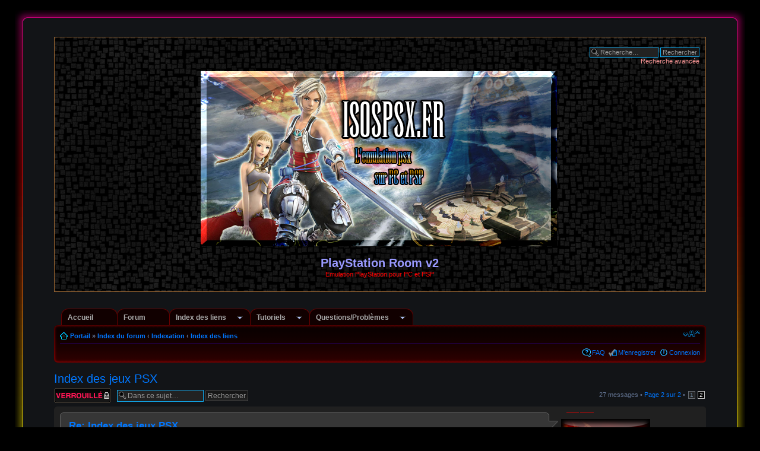

--- FILE ---
content_type: text/html; charset=UTF-8
request_url: http://isospsx.fr/viewtopic.php?f=18&p=4001&sid=21fbf14b3732f96a6abd905f4de8ac1a
body_size: 27152
content:
<!DOCTYPE html PUBLIC "-//W3C//DTD XHTML 1.0 Strict//EN" "http://www.w3.org/TR/xhtml1/DTD/xhtml1-strict.dtd">
<html xmlns="http://www.w3.org/1999/xhtml" dir="ltr" lang="fr" xml:lang="fr">
<head>

<meta http-equiv="content-type" content="text/html; charset=UTF-8" />
<meta http-equiv="content-style-type" content="text/css" />
<meta http-equiv="content-language" content="fr" />
<meta http-equiv="imagetoolbar" content="no" />
<meta name="resource-type" content="document" />
<meta name="distribution" content="global" />
<meta name="keywords" content="" />
<meta name="description" content="" />
<link rel="icon" href="images/favicon.gif" type="image/x-icon" />
<!--[if IE]><link rel="shortcut icon" href="images/favicon.ico" type="image/x-icon" /><![endif]-->

<title>PlayStation Room v2 &bull; Afficher le sujet - Index des jeux PSX</title>



<!--
	phpBB style name: isospsx_theme
	Based on style:   prosilver (this is the default phpBB3 style)
	Original author:  Tom Beddard ( http://www.subBlue.com/ )
	Modified by:      Nayl
-->

<script type="text/javascript">
// <![CDATA[
	var jump_page = 'Saisissez le numéro de page où vous souhaitez aller.:';
	var on_page = '2';
	var per_page = '15';
	var base_url = './viewtopic.php?f=18&amp;t=3389&amp;sid=41b85d80a34cdfecb84c3bec7e5f3b1b';
	var style_cookie = 'phpBBstyle';
	var style_cookie_settings = '; path=/; domain=isospsx.fr';
	var onload_functions = new Array();
	var onunload_functions = new Array();

	

	/**
	* Find a member
	*/
	function find_username(url)
	{
		popup(url, 760, 570, '_usersearch');
		return false;
	}

	/**
	* New function for handling multiple calls to window.onload and window.unload by pentapenguin
	*/
	window.onload = function()
	{
		for (var i = 0; i < onload_functions.length; i++)
		{
			eval(onload_functions[i]);
		}
	};

	window.onunload = function()
	{
		for (var i = 0; i < onunload_functions.length; i++)
		{
			eval(onunload_functions[i]);
		}
	};

// ]]>
</script>
<script type="text/javascript" src="./styles/isospsx_theme/template/styleswitcher.js"></script>
<script type="text/javascript" src="./styles/isospsx_theme/template/forum_fn.js"></script>

<script type="text/javascript" src="/styles/fx/highslide/highslide-full.js"></script>
<link href="/styles/fx/highslide/highslide.css" rel="stylesheet" type="text/css" />
<script type="text/javascript">
// <![CDATA[
hs.graphicsDir = '/styles/fx/highslide/graphics/';
hs.align = 'center';
hs.transitions = ['expand', 'crossfade'];
hs.outlineType = 'glossy-dark';
hs.wrapperClassName = 'dark';
hs.fadeInOut = true;
//hs.dimmingOpacity = 0.75;

// Add the controlbar
hs.addSlideshow({
	//slideshowGroup: 'group1',
	interval: 5000,
	repeat: false,
	useControls: true,
	fixedControls: 'fit',
	overlayOptions: {
		opacity: 0.75,
		position: 'bottom center',
		hideOnMouseOut: true
	}
});
// ]]>
</script>

<script type="text/javascript" src="/styles/fx/BBCodeShowHide.js"></script>

<link rel="stylesheet" href="/styles/fx/special/css/backanime.css" type="text/css" />

<link href="./styles/isospsx_theme/theme/print.css" rel="stylesheet" type="text/css" media="print" title="printonly" />
<link href="./style.php?id=2&amp;lang=fr&amp;sid=41b85d80a34cdfecb84c3bec7e5f3b1b" rel="stylesheet" type="text/css" media="screen, projection" />

<link href="./styles/isospsx_theme/theme/normal.css" rel="stylesheet" type="text/css" title="A" />
<link href="./styles/isospsx_theme/theme/medium.css" rel="alternate stylesheet" type="text/css" title="A+" />
<link href="./styles/isospsx_theme/theme/large.css" rel="alternate stylesheet" type="text/css" title="A++" />



<script type="text/javascript" src="./styles/isospsx_theme/template/animatedcollapse.js"></script>

<!-- @todo: Add all code that needs to be executed in the header here -->
<link href="./styles/isospsx_theme/theme/jquery_base.css" rel="stylesheet" type="text/css" />
<script src="./styles/isospsx_theme/template/jquery_base/jquery-1.8.2.min.js" type="text/javascript"></script>
<script src="./styles/isospsx_theme/template/jquery_base/jquery-ui-1.8.9.custom.min.js" type="text/javascript"></script>
<script src="./styles/isospsx_theme/template/jquery_base/jquery.notify.min.js" type="text/javascript"></script>

<script type="text/javascript">
// <![CDATA[
/**
* change this to the div you need for your style
* if you don't know what it is, take a look at http://www.m-a-styles.de
*/
var quickedit_div = '#post\%d div.content';
var edited_by_div = '#post\%d div.notice';

/** 
* init vars - DO NOT CHANGE
* 
*/
var popup_open = false;
var cur_post_id = 0;
var login_instance;
var login_open = false;
var new_pm_count = 0;

var logged_in = '';

// Make sure we don't get issues with other MODs or libraries
var pjb = jQuery.noConflict();

/**
* init functions
*/

/**
* functions that need to be executed after the page has finished loading
*/

pjb(document).ready(function(){
	
	// mark forums read
	pjb('li.rightside a.markread').click(function() {
		if(popup_open != true)
		{
			cur_location = pjb(location).attr('href');
			data = 'mode=markread_forums&location=' + location;
			pjB_do_ajax('mark_read', data, true);
			return false;
		}
	});
	
	// mark topics read
	pjb('div.pagination a.markread').click(function() {
		if(popup_open != true)
		{
			cur_location = pjb(location).attr('href');
			data = 'mode=markread_topics&location=' + location;
			pjB_do_ajax('mark_read', data, true);
			return false;
		}
	});
	
	// Quick Login
	pjb('.icon-logout a').click(function(event) {
			event.preventDefault();
			var data = 'mode=login&get_template=1';
			pjB_do_ajax('login_template', data, true);
	});
	
	
	// initialise jQuery UI notify widget
	pjb("#container").notify();
	
	

});

/*
* Onclick functions for BBCode buttons
*/
function bind_quickedit_buttons()
{
	// somebody clicks on the bbcode buttons
	pjb('#quickedit-buttons input').bind('click', function() {
		cur_bbcode = pjb(this).attr('id');
		cur_bbcode = cur_bbcode.replace(/bbcode/g, ''); // filter out unneeded parts
		
		// make sure we don't get javascript errors
		if (cur_bbcode == parseInt(cur_bbcode))
		{
			qe_bbstyle(parseInt(cur_bbcode));
		}
	});
	
	// somebody uses the size dropdown box
	pjb('select#addbbcode202').bind('change', function() {
		var cur_size = pjb('select#addbbcode202 option:selected').val();
		qe_bbfontstyle('[size=' + cur_size + ']', '[/size]');
		pjb('select#addbbcode202 option')[2].attr('selected', 'selected');
	});
	
	// click on "submit"
	pjb('#submit_jqe').bind('click', function() {
		if(quickedit_open == true)
		{
			content = pjb('textarea#jqe-message').serialize();
			content = content.substring(8); // make sure we get rid of the 'message=' in front of the post text
			cur_location = pjb(location).attr('href');
			data = 'mode=quickedit&qe_mode=submit&post_id=' + post_id + '&contents=' + content + '&location=' + location;
			pjB_do_ajax('submit', data, true);
		}
	});
	
	// click on "cancel"
	pjb('#cancel_jqe').bind('click', function() {
		if(quickedit_open == true)
		{
			pjb('textarea#jqe-message').val(''); // make sure the user can't see what was in the textbox after clicking cancel
			cancel_edit(); // we don't need an ajax request since we just need to close the edit window
			quickedit_open = false;
		}
	});
	
	// click on "advanced edit"
	pjb('#adv_jqe').bind('mouseover', function() {
		if(quickedit_open == true)
		{
			// get current url for forum_id if we have a global announcement
			content = pjb('textarea#jqe-message').val();
			pjb('input[name="message"]:hidden').val(content);
		}
	});
	
	// click on login
	pjb('#pjb-login input.button1').bind('click', function() {
		// get current url for forum_id if we have a global announcement
		cur_location = pjb(location).attr('href');
		user = pjb('#pjb-login #username').serialize();
		password = pjb('#pjb-login #password').serialize();
		
		// hide login body
		login_instance.close();
		
		var data = 'mode=login&' + user + '&' + password + '&location=' + location;
		login_open = false;
		pjB_do_ajax('login', data, true);
	});

	// submit login "form" on hitting enter
	var complete_body = pjb('body');
	complete_body.keypress(function(e)
	{
		var code = null;
		code = (e.keyCode) ? e.keyCode : e.which;
		if (code == 13 && login_open)
		{
			pjb('#pjb-login input.button1').click();
			e.preventDefault(); // don't care, just don't submit any forms ...
		}
	});

}

// open edit window
function open_edit(success)
{	
	if(success['ERROR'])
	{
		for(i = 0; i < success['ERROR_COUNT']; i++)
		{
			pjB_output_info('', success['ERROR'][i], true);
		}
	}
	else
	{
		pjb('#post' + cur_post_id + ' div.content').hide();
		pjb('#post' + cur_post_id + ' div.notice').hide();
		pjb('#post' + cur_post_id + ' dl.attachbox').hide();
		pjb('#post' + cur_post_id).append(success['TPL_BODY']);
		pjb('#pjB-qe-form').show('slow');
		bind_quickedit_buttons();
		quickedit_open = true;
	}
}

// submit edit
function submit_edit(data)
{
	if(data['ERROR'])
	{
		for(i = 0; i < data['ERROR_COUNT']; i++)
		{
			pjB_output_info('', data['ERROR'][i], true);
		}
		
		if(data['ERROR_ACTION'] == 'cancel')
		{
			cancel_edit();
		}
	}
	else
	{
		pjb('#post' + cur_post_id + ' div.content').html(data['TEXT']);
		pjb('#post' + cur_post_id + ' div.notice').html(data['EDITED_BY']);
		pjb('#pjB-qe-form').hide('slow');
		pjb('#pjB-qe-form').remove();
		pjb('#post' + cur_post_id + ' div.content').show('slow');
		pjb('#post' + cur_post_id + ' dl.attachbox').show('slow');
		pjb('#post' + cur_post_id + ' div.notice').show('slow');
		
		pjB_output_info(data['SUCCESS_TITLE'], data['SUCCESS_MESSAGE'], true);
		
		
		quickedit_open = false;
		popup_open = false;
	}
}

// cancel quickedit
function cancel_edit()
{
	pjb('#pjB-qe-form').hide('slow');
	pjb('#pjB-qe-form').remove();
	pjb('#post' + cur_post_id + ' div.content').show('slow');
	pjb('#post' + cur_post_id + ' dl.attachbox').show('slow');
	pjb('#post' + cur_post_id + ' div.notice').show('slow');
	quickedit_open = false;
	popup_open = false;
}

// mark_read
function mark_read(success)
{
	if(success['MARK_REDIRECT'])
	{
		
		pjB_output_info(success['SUCCESS_TITLE'], success['SUCCESS_MESSAGE'], true);
		
		setTimeout (
			'location.reload()', 
			1000 // 1 second until page reload
		);
	}
	else
	{
		for(i = 0; i < success['ERROR_COUNT']; i++)
		{
			pjB_output_info('', success['ERROR'][i], true);
		}
	}
}

/**
* function quickreply
* show the new post or an error message
*/
function quickreply(success)
{
	if(success['ERROR_COUNT'])
	{
		for(i = 0; i < success['ERROR_COUNT']; i++)
		{
			pjB_output_info('', success['ERROR'][i], true);
		}
	}
	else
	{
		// try to redirect to the last page where we should actually see the post
		if (success['SUCCESS_REDIRECT'] == true)
		{
			var redirect_url = success['SUCCESS_REDIRECT_URL'].replace(/&amp;/g, '&');
			setTimeout (
				'window.location="' + redirect_url + '";', 
				1000 // 1 second until page reload
			);
		}
		else
		{
			pjb('#pjb-quickreply').append(success['TPL_BODY']);
			var cur_id = '';
			/*
			* using this we can get the last id of our quickreply
			* this should be done using the :last select, unfortunately that doesn't work
			*/
			pjb('#pjb-quickreply').children().each( function () {
				cur_id = pjb(this).attr('id');
			});
			
			// we need to bind the click to the new quickedit button
			pjb('.qe-icon a').bind('click', function() {
				post_id = pjb(this).attr('id');
				post_id = post_id.replace(/quickedit/g, ''); // filter out the post ID

				// check if quick edit is already enabled
				if(popup_open != true)
				{
					cur_location = pjb(location).attr('href');
					data = 'mode=quickedit&qe_mode=init&post_id=' + post_id + '&location=' + location;
					pjB_do_ajax('open', data, true);
					popup_open = true;
					cur_post_id = post_id;
				}
			});

			pjb('#qr_editor_div textarea.inputbox').val('');
			pjb('#' + cur_id).fadeIn('slow');
			
			
			pjB_output_info(success['SUCCESS_TITLE'], success['SUCCESS_MESSAGE'], true);
			
		}
	}
}

/**
* handle login messages
* @param (json) data
*/
function pjB_login(data)
{	
	if(data['ERROR'])
	{
		for(i = 0; i < data['ERROR_COUNT']; i++)
		{
			pjB_output_info('', data['ERROR'][i], false);
		}
	}
	else
	{
		pjB_output_info('Connexion', data['SUCCESS'], true);
		setTimeout (
			'window.location="' + data['LINK'] + '";', 
			1000 // 1 second until page reload
		);
	}
}

/**
* get template for login
*
* @param (json) data
*/
function pjB_login_template(data)
{
	message = data['TPL_BODY'];
	
	login_instance = pjb("#container").notify("create",
	{
		title: "Connexion",
		text: message
	},
	{
		expires: false
	});
	
	login_open = true;
	
	bind_quickedit_buttons();
}

/**
* check for new PMs
* if there are any update new PM message, if needed
*
* @param (JSON) Json data holding info for new PMs
*/
function pjB_check_pm(data)
{
	/*
	* no error handling ... it's not like anyone would care
	*/
	if(new_pm_count != data['NEW_PM_COUNT'] && data['NEW_PM_COUNT'] > 0 && data['NEW_PM'])
	{
		pjB_output_info('<a id="popupHeader" href="./ucp.php?i=pm&amp;folder=inbox&amp;sid=41b85d80a34cdfecb84c3bec7e5f3b1b">' + data['NEW_PM_MSG'] + '</a>', 'Un nouveau message privé vous attend dans votre boîte de réception.<br /><br /><a class="postlink" href="./ucp.php?i=pm&amp;folder=inbox&amp;sid=41b85d80a34cdfecb84c3bec7e5f3b1b">Panneau de l’utilisateur</a>', false);
		new_pm_count = data['NEW_PM_COUNT'];
	}
}

/**
* creates a new jQuery UI notification message
* @todo: create different design for errors
*
* @param (string) title = Title of the message
* @param (string) message = Message that will be displayed
* @param (bool) expire = define if the message should be faded out after 5 seconds
*/
function pjB_output_info(title, message, expire)
{
	if(expire)
	{
		pjb("#container").notify("create", {
			title: title,
			text: message
		});
	}
	else
	{
		pjb("#container").notify("create", {
			title: title,
			text: message
		},{
			expires: false
		});
	}
}

/** 
* general AJAX function
*/
function pjB_do_ajax(mode, data, use_json)
{
	if(use_json)
	{
		var datatype = 'json';
	}
	else
	{
		var datatype = 'html';
	}

	pjb.ajax({
		type: 'POST',
		data: data,
		dataType: datatype,
		url: './jquery_base.php?sid=41b85d80a34cdfecb84c3bec7e5f3b1b',
		success: function(data){
			switch(mode)
			{
				case 'open':
					pjb('#quickeditError').html('');
					open_edit(data);
				break;
				case 'submit':
					submit_edit(data);
				break;
				case 'advanced_edit':
					advanced_edit(data);
				break;
				case 'mark_read':
					mark_read(data);
				break;
				case 'quickreply':
					quickreply(data);
				break;
				case 'login':
					pjB_login(data);
				break;
				case 'login_template':
					pjB_login_template(data)
				break;
				case 'check_pm':
					pjB_check_pm(data);
				break;
			}
		}
	});
}

/**
*	some initial vars, needed for the next few functions
*/
// Check for Browser & Platform for PC & IE specific bits
// More details from: http://www.mozilla.org/docs/web-developer/sniffer/browser_type.html
var clientPC = navigator.userAgent.toLowerCase(); // Get client info
var clientVer = parseInt(navigator.appVersion); // Get browser version

var is_ie = ((clientPC.indexOf('msie') != -1) && (clientPC.indexOf('opera') == -1));
var is_win = ((clientPC.indexOf('win') != -1) || (clientPC.indexOf('16bit') != -1));

var baseHeight;

bbcode = new Array();
qe_bbtags = new Array('[b]','[/b]','[i]','[/i]','[u]','[/u]','[quote]','[/quote]','[code]','[/code]','[list]','[/list]','[list=]','[/list]','[img]','[/img]','[url]','[/url]','[flash=]', '[/flash]','[size=]','[/size]');

/**	Below are all functions regarding BBCodes and the way they are inserted into the textbox
*	Please do not change anything as this might cause major problems
*	Functions are based on the functions in editor.js of prosilver
*	bbCode control by subBlue design [ www.subBlue.com ]
*	Includes unixsafe colour palette selector by SHS`
*	modified by Marc Alexander:	- changed in order to work with jQuery Quick Edit
*								- added jQuery functions
*/



var qe_txt_name = 'jqe-message';
var qe_txt_name2 = '#jqe-message';



/**
* Fix a bug involving the TextRange object. From
* http://www.frostjedi.com/terra/scripts/demo/caretBug.html
*/ 
function qe_initInsertions() 
{
	//var textarea = document.getElementById(qe_txt_name);
	var textarea = pjb(qe_txt_name2);

	if (is_ie && typeof(baseHeight) != 'number')
	{
		//textarea.focus(); // fix stack overflow error in IE
		baseHeight = document.selection.createRange().duplicate().boundingHeight;
	}
}

/**
* bbstyle
*/
function qe_bbstyle(bbnumber)
{	
	if (bbnumber != -1)
	{
		qe_bbfontstyle(qe_bbtags[bbnumber], qe_bbtags[bbnumber+1]);
	} 
	else 
	{
		qe_insert_text('[*]');
		document.getElementById(qe_txt_name).focus();
	}
}

/**
* Apply bbcodes
*/
function qe_bbfontstyle(bbopen, bbclose)
{
	theSelection = false;

	var textarea = document.getElementById(qe_txt_name);

	textarea.focus();

	if ((clientVer >= 4) && is_ie && is_win)
	{
		// Get text selection
		theSelection = document.selection.createRange().text;

		if (theSelection)
		{
			// Add tags around selection
			document.selection.createRange().text = bbopen + theSelection + bbclose;
			document.getElementById(qe_txt_name).focus();
			theSelection = '';
			return;
		}
	}
	else if (document.getElementById(qe_txt_name).selectionEnd && (document.getElementById(qe_txt_name).selectionEnd - document.getElementById(qe_txt_name).selectionStart > 0))
	{
		qe_mozWrap(document.getElementById(qe_txt_name), bbopen, bbclose);
		document.getElementById(qe_txt_name).focus();
		theSelection = '';
		return;
	}
	
	//The new position for the cursor after adding the bbcode
	var caret_pos = qe_getCaretPosition(textarea).start;
	var new_pos = caret_pos + bbopen.length;		

	// Open tag
	qe_insert_text(bbopen + bbclose);

	// Center the cursor when we don't have a selection
	// Gecko and proper browsers
	if (!isNaN(textarea.selectionStart))
	{
		textarea.selectionStart = new_pos;
		textarea.selectionEnd = new_pos;
	}	
	// IE
	else if (document.selection)
	{
		var range = textarea.createTextRange(); 
		range.move("character", new_pos); 
		range.select();
		qe_storeCaret(textarea);
	}

	textarea.focus();
	return;
}

/**
* Insert text at position
*/
function qe_insert_text(text, spaces, popup)
{
	var textarea;
	
	if (!popup) 
	{
		textarea = document.getElementById(qe_txt_name);
	} 
	else 
	{
		textarea = opener.document.getElementById(qe_txt_name);
	}
	if (spaces) 
	{
		text = ' ' + text + ' ';
	}
	
	// Since IE9, IE also has textarea.selectionStart, but it still needs to be treated the old way.
	// Therefore we simply add a !is_ie here until IE fixes the text-selection completely.
	if (!isNaN(textarea.selectionStart) && !is_ie)
	{
		var sel_start = textarea.selectionStart;
		var sel_end = textarea.selectionEnd;

		qe_mozWrap(textarea, text, '');
		textarea.selectionStart = sel_start + text.length;
		textarea.selectionEnd = sel_end + text.length;
	}
	else if (textarea.createTextRange && textarea.caretPos)
	{
		if (baseHeight != textarea.caretPos.boundingHeight) 
		{
			textarea.focus();
			qe_storeCaret(textarea);
		}

		var caret_pos = textarea.caretPos;
		caret_pos.text = caret_pos.text.charAt(caret_pos.text.length - 1) == ' ' ? caret_pos.text + text + ' ' : caret_pos.text + text;
	}
	else
	{
		textarea.value = textarea.value + text;
	}
	if (!popup) 
	{
		textarea.focus();
	}
}

/**
* From http://www.massless.org/mozedit/
*/
function qe_mozWrap(txtarea, open, close)
{
	var selLength = (typeof(txtarea.textLength) == 'undefined') ? txtarea.value.length : txtarea.textLength;
	var selStart = txtarea.selectionStart;
	var selEnd = txtarea.selectionEnd;
	var scrollTop = txtarea.scrollTop;

	if (selEnd == 1 || selEnd == 2) 
	{
		selEnd = selLength;
	}

	var s1 = (txtarea.value).substring(0,selStart);
	var s2 = (txtarea.value).substring(selStart, selEnd);
	var s3 = (txtarea.value).substring(selEnd, selLength);

	txtarea.value = s1 + open + s2 + close + s3;
	txtarea.selectionStart = selStart + open.length;
	txtarea.selectionEnd = selEnd + open.length;
	txtarea.focus();
	txtarea.scrollTop = scrollTop;

	return;
}

/**
* Insert at Caret position. Code from
* http://www.faqts.com/knowledge_base/view.phtml/aid/1052/fid/130
*/
function qe_storeCaret(textEl)
{
	if (textEl.createTextRange)
	{
		textEl.caretPos = document.selection.createRange().duplicate();
	}
}

/**
* Caret Position object
*/
function qe_caretPosition()
{
	var start = null;
	var end = null;
}

/**
* Get the caret position in an textarea
*/
function qe_getCaretPosition(txtarea)
{
	var caretPos = new qe_caretPosition();
	
	// simple Gecko/Opera way
	if(txtarea.selectionStart || txtarea.selectionStart == 0)
	{
		caretPos.start = txtarea.selectionStart;
		caretPos.end = txtarea.selectionEnd;
	}
	// dirty and slow IE way
	else if(document.selection)
	{
	
		// get current selection
		var range = document.selection.createRange();

		// a new selection of the whole textarea
		var range_all = document.body.createTextRange();
		range_all.moveToElementText(txtarea);
		
		// calculate selection start point by moving beginning of range_all to beginning of range
		var sel_start;
		for (sel_start = 0; range_all.compareEndPoints('StartToStart', range) < 0; sel_start++)
		{		
			range_all.moveStart('character', 1);
		}
	
		txtarea.sel_start = sel_start;
	
		// we ignore the end value for IE, this is already dirty enough and we don't need it
		caretPos.start = txtarea.sel_start;
		caretPos.end = txtarea.sel_start;			
	}

	return caretPos;
}

// ]]>
</script>

</head>

<body id="phpbb" class="section-viewtopic ltr">

	<a id="top" name="top" accesskey="t"></a>
	
			<div id="backanime">	
				<div class="backanime-bg">
					
					<div class="backanime-t1">
						<div class="backanime-t2">
						    <div class="backanime-t3">
							</div>
						</div>
					</div>
					
					<div class="backanime-1">
						<div class="backanime-2">
							<div class="backanime-3">	


<div id="wrap">	
	<div id="page-header">
		<div class="headerbar">
			<div class="inner"><span class="corners-top"><span></span></span>

		
			<div id="search-box">
				<form action="./search.php?sid=41b85d80a34cdfecb84c3bec7e5f3b1b" method="get" id="search">
				<br /><fieldset>
					<input name="keywords" id="keywords" type="text" maxlength="128" title="Recherche par mots-clés" class="inputbox search" value="Recherche…" onclick="if(this.value=='Recherche…')this.value='';" onblur="if(this.value=='')this.value='Recherche…';" /> 
					<input class="button2" value="Rechercher" type="submit" /><br />
					<a href="./search.php?sid=41b85d80a34cdfecb84c3bec7e5f3b1b" title="Voir les options de recherche avancée">Recherche avancée</a> <input type="hidden" name="sid" value="41b85d80a34cdfecb84c3bec7e5f3b1b" />

				</fieldset><br />
				</form>
			</div>
		



			<div id="site-description">
				<a href="./index.php?sid=41b85d80a34cdfecb84c3bec7e5f3b1b" title="Index du forum" id="logo"><img src="./styles/isospsx_theme/imageset/site_logo.png" width="600" height="295" alt="" title="" /></a>
				<h1>PlayStation Room v2</h1>
				<p>Emulation PlayStation pour PC et PSP</p>
				<p class="skiplink"><a href="#start_here">Vers le contenu</a></p>
			</div>

			<span class="corners-bottom"><span></span></span></div>
		</div>
<br /><br />
<!DOCTYPE html>
<html><head><meta http-equiv="X-UA-Compatible" content="IE=Edge"/><title>QuickMenu Save Document</title>

<!-- *** QuickMenu copyright (c) 2011, OpenCube Inc. All Rights Reserved.

	-QuickMenu may be manually customized by editing this document, or open this web page / menu
	 with the QuickMenu Visual Interface (File - Open).

-->


<!--%%%%%%%%%%%% QuickMenu Styles [Keep in head for full validation!] %%%%%%%%%%%-->
<style type="text/css">


/*!!!!!!!!!!! QuickMenu Core CSS [Do Not Modify!] !!!!!!!!!!!!!*/
/*[START-QCC]*/.qmmc .qmdivider{display:block;font-size:1px;border-width:0px;border-style:solid;position:relative;z-index:1;}.qmmc .qmdividery{float:left;width:0px;}.qmmc .qmtitle{display:block;cursor:default;white-space:nowrap;position:relative;z-index:1;}.qmclear {font-size:1px;height:0px;width:0px;clear:left;line-height:0px;display:block;float:none !important;}.qmmc {position:relative;zoom:1;}.qmmc a, .qmmc li {float:left;display:block;white-space:nowrap;position:relative;z-index:1;-webkit-transition: none;-moz-transition: none;-o-transition: none;transition: none;}.qmmc div a, .qmmc ul a, .qmmc ul li {float:none;-webkit-transition: none;-moz-transition: none;-o-transition: none;transition: none;}.qmsh div a {float:left;-webkit-transition: none;-moz-transition: none;-o-transition: none;transition: none;}.qmmc div{visibility:hidden;position:absolute;}.qmmc .qmcbox{cursor:default;display:inline-block;position:relative;z-index:1;}.qmmc .qmcbox a{display:inline;}.qmmc .qmcbox div{float:none;position:static;visibility:inherit;left:auto;}.qmmc .qmmulti{float:left;position:relative;}.qmmc .qmmulti dd{margin:0px;padding:0px;}.qmmc dd {position:relative;}.qmmc .qmml0 {z-index:99;}.qmmc .qmml1 {z-index:98;}.qmmc .qmml2 {z-index:97;}.qmmc .qmml3 {z-index:96;}.qmmc .qmml4 {z-index:95;}.qmmc .qmml5 {z-index:94;}.qmmc .qmml6 {z-index:93;}.qmmc .qmml7 {z-index:92;}.qmmc .qmml8 {z-index:91;}.qmmc .qmml9 {z-index:90;}.qmmc li {z-index:auto;}.qmmc ul {visibility:hidden;position:absolute;z-index:10;}.qmmc, .qmmc ul, .qmmc dl {list-style:none;padding:0px;margin-left:10px;}.qmmc li a {float:none;-webkit-transition: none;-moz-transition: none;-o-transition: none;transition: none;}.qmmc li:hover>ul{visibility:inherit;left:auto;}/*[END-QCC]*//*[START-QCC0]*/#qm0 ul {top:100%;}#qm0 ul li:hover>ul{visibility:inherit;top:0px;left:100%;}#qm0 ul dd:hover>ul{visibility:inherit;top:0px;left:100%;}#qm0 {z-index:999;}/*[END-QCC0]*/


/*!!!!!!!!!!! QuickMenu Styles [Please Modify!] !!!!!!!!!!!*/


	/* QuickMenu 0 */

	/*"""""""" (MAIN) Container""""""""*/	
	#qm0
	{	
		width:auto;
		background-color:transparent;
	}


	/*"""""""" (MAIN) Items""""""""*/	
	#qm0 a	
	{	
		padding:7px 40px 6px 10px;
		margin:0px -1px 0px 0px;
		background-color:#110000;
		color:#AAAAAA;
		z-index:19;
		font-family:trebuchet ms, arial;
		font-size:12px;
		text-decoration:none;
		text-align:left;
		border-width:1px 1px 0;
		border-style:solid;
		border-color:#660000;
		border-radius:12px 12px 0px 0px;-moz-border-radius:12px 12px 0px 0px;-webkit-border-radius:12px 12px 0px 0px;-ms-border-radius:12px 12px 0px 0px;-o-border-radius:12px 12px 0px 0px;-khtml-border-radius:12px 12px 0px 0px;
	    -webkit-transition: none;
	    -moz-transition: none;
	    -o-transition: none;
	    transition: none;
	}


	/*"""""""" (MAIN) Hover State""""""""*/	
	#qm0 a:hover	
	{	
		z-index:100;
		margin:0px -1px 0px 0px;
		background-color:transparent;
		color:#FFFFFF;
		text-decoration:underline;
		border-color:#FF0000;
		-webkit-transition: none;
	    -moz-transition: none;
	    -o-transition: none;
	    transition: none;
	}


	/*"""""""" (MAIN) Hover State - (duplicated for pure CSS)""""""""*/	
	#qm0 li:hover>a	
	{	
		z-index:100;
		margin:0px -1px 0px 0px;
		background-color:transparent;
		color:#FFFFFF;
		text-decoration:underline;
		border-color:#FF0000;
		-webkit-transition: none;
	    -moz-transition: none;
	    -o-transition: none;
	    transition: none;
	}


	/*"""""""" (MAIN) Active State""""""""*/	
	body #qm0 .qmactive, body #qm0 .qmactive:hover	
	{	
		z-index:100;
		background-color:transparent;
		color:#FFFFFF;
		text-decoration:underline;
		border-color:#FF0000;
	}


	/*"""""""" (SUB) Container""""""""*/	
	#qm0 div, #qm0 ul	
	{	
		padding:10px;
		margin:-1px 0px 0px;
		background-color:#333333;
		border-width:1px;
		border-style:solid;
		border-color:#FF0000;
		border-radius:0px 12px 12px 12px;-moz-border-radius:0px 12px 12px 12px;-webkit-border-radius:0px 12px 12px 12px;-ms-border-radius:0px 12px 12px 12px;-o-border-radius:0px 12px 12px 12px;-khtml-border-radius:0px 12px 12px 12px;
		box-shadow:0px 0px 30px rgb(255, 0, 0);-moz-box-shadow:0px 0px 30px rgb(255, 0, 0);-webkit-box-shadow:0px 0px 30px rgb(255, 0, 0);-ms-box-shadow:0px 0px 30px rgb(255, 0, 0);-o-box-shadow:0px 0px 30px rgb(255, 0, 0);-khtml-box-shadow:0px 0px 30px rgb(255, 0, 0);
		}


	/*"""""""" (SUB) Column""""""""*/	
	#qm0 div .qmmulti, #qm0 ul .qmmulti	
	{	
		padding:10px;
	}


	/*"""""""" (SUB) Items""""""""*/	
	#qm0 div a, #qm0 ul a	
	{	
		padding:2px 40px 2px 5px;
		background-color:transparent;
		color:#AAAAAA;
		border-width:0px;
		border-style:none;
		border-color:#660000;
		border-radius:0px 0px 0px 0px;-moz-border-radius:0px 0px 0px 0px;-webkit-border-radius:0px 0px 0px 0px;-ms-border-radius:0px 0px 0px 0px;-o-border-radius:0px 0px 0px 0px;-khtml-border-radius:0px 0px 0px 0px;
		box-shadow:none;-moz-box-shadow:none;-webkit-box-shadow:none;-ms-box-shadow:none;-o-box-shadow:none;-khtml-box-shadow:none;
		-webkit-transition: none;
	    -moz-transition: none;
	    -o-transition: none;
	    transition: none;
		}


	/*"""""""" (SUB) Hover State""""""""*/	
	#qm0 div a:hover	
	{	
		color:#FFFFFF;
		text-decoration:underline;
		-webkit-transition: none;
	    -moz-transition: none;
	    -o-transition: none;
	    transition: none;
		}


	/*"""""""" (SUB) Hover State - (duplicated for pure CSS)""""""""*/	
	#qm0 ul li:hover>a, #qm0 ul dd:hover>a	
	{	
		color:#FFFFFF;
		text-decoration:underline;
		-webkit-transition: none;
	    -moz-transition: none;
	    -o-transition: none;
	    transition: none;
		}


	/*"""""""" (SUB) Active State""""""""*/	
	body #qm0 div .qmactive, body #qm0 div .qmactive:hover	
	{	
		background-color:transparent;
		color:#FFFFFF;
		border-radius:0px 0px 0px 0px;-moz-border-radius:0px 0px 0px 0px;-webkit-border-radius:0px 0px 0px 0px;-ms-border-radius:0px 0px 0px 0px;-o-border-radius:0px 0px 0px 0px;-khtml-border-radius:0px 0px 0px 0px;
	}


	/*"""""""" Individual Titles""""""""*/	
	#qm0 .qmtitle	
	{	
		cursor:default;
		padding:3px 0px 3px 4px;
		margin:10px 0px 8px;
		background-color:#DBDBDB;
		color:#111111;
		font-family:trebuchet ms, arial;
		font-size:12px;
		font-weight:bold;
		border-width:1px;
		border-style:solid;
		border-color:#555555;
		border-radius:4px 4px 4px 4px;-moz-border-radius:4px 4px 4px 4px;-webkit-border-radius:4px 4px 4px 4px;-ms-border-radius:4px 4px 4px 4px;-o-border-radius:4px 4px 4px 4px;-khtml-border-radius:4px 4px 4px 4px;
		box-shadow:2px 2px 2px rgba(143, 142, 142, 0.8);-moz-box-shadow:2px 2px 2px rgba(143, 142, 142, 0.8);-webkit-box-shadow:2px 2px 2px rgba(143, 142, 142, 0.8);-ms-box-shadow:2px 2px 2px rgba(143, 142, 142, 0.8);-o-box-shadow:2px 2px 2px rgba(143, 142, 142, 0.8);-khtml-box-shadow:2px 2px 2px rgba(143, 142, 142, 0.8);
	}


	/*"""""""" Individual Horizontal Dividers""""""""*/	
	#qm0 .qmdividerx	
	{	
		border-top-width:1px;
		margin:4px 0px;
		border-color:#8F8E8E;
	}


	/*"""""""" Individual Vertical Dividers""""""""*/	
	#qm0 .qmdividery	
	{	
		border-left-width:1px;
		height:15px;
		margin:4px 2px 0px;
		border-color:#555555;
	}


	/*"""""""" Box Animation Styles""""""""*/	
	#qm0 .qmbox	
	{	
		border-width:1px;
		border-style:solid;
		border-color:#BBBBBB;
	}


	/*"""""""" Custom Rule""""""""*/	
	ul#qm0 ul li:hover > a.qmparent	
	{	
		background-image:url("arrow_5.gif");
		-webkit-transition: none;
	    -moz-transition: none;
	    -o-transition: none;
	    transition: none;
	}


	/*"""""""" Custom Rule""""""""*/	
	ul#qm0 ul .qmparent	
	{	
		background-image:url("arrow_4.gif");
		background-position:95% center;
	}


	/*"""""""" Custom Rule""""""""*/	
	ul#qm0 li:hover > a.qmparent	
	{	
		background-color:#F3F3F3;
		background-image:url("arrow_7.gif");
		color:#313131;
		text-decoration:underline;
		-webkit-transition: none;
	    -moz-transition: none;
	    -o-transition: none;
	    transition: none;
	}


	/*"""""""" Custom Rule""""""""*/	
	ul#qm0 .qmparent
	{	
		background-image:url("arrow_6.gif");
		background-repeat:no-repeat;
		background-position:90% 12px;
	}


	/*"""""""" Main Hover Fill Items [Static]""""""""*/	
	#qm0 .qmhoverfill	
	{	
		z-index:100;
		background-color:#333333;
		border-radius:12px 12px 0px 0px;-moz-border-radius:12px 12px 0px 0px;-webkit-border-radius:12px 12px 0px 0px;-ms-border-radius:12px 12px 0px 0px;-o-border-radius:12px 12px 0px 0px;-khtml-border-radius:12px 12px 0px 0px;
	}


	/*"""""""" Sub Hover Fill Items [Static]""""""""*/	
	#qm0 div .qmhoverfill	
	{	
		z-index:1;
		margin:-3px 0px 0px -3px;
		padding:0px 3px 3px 0px;
		background-color:#1c1c1c;
		border-width:2px;
		border-style:solid;
		border-color:#111111;
		border-radius:4px 4px 4px 4px;-moz-border-radius:4px 4px 4px 4px;-webkit-border-radius:4px 4x 4px 4px;-ms-border-radius:4px 4px 4px 4px;-o-border-radius:4px 4px 4px 4px;-khtml-border-radius:4px 4px 4px 4px;
		box-shadow:0px 0px 10px 2px rgb(0, 0, 0);-moz-box-shadow:0px 0px 10px 2px rgb(0, 0, 0);-webkit-box-shadow:0px 0px 10px 2px rgb(0, 0, 0);-ms-box-shadow:0px 0px 10px 2px rgb(0, 0, 0);-o-box-shadow:0px 0px 10px 2px rgb(0, 0, 0);-khtml-box-shadow:0px 0px 10px 2px rgb(0, 0, 0);
	}
	/*[END-QS0]*/


</style>

<!-- Add-On Core Code (Remove when not using any add-on's) -->
<!--[START-QZ]--><style type="text/css">.qmfv{visibility:visible !important;}.qmfh{visibility:hidden !important;}</style><script type="text/javascript">if (!window.qmad){qmad=new Object();qmad.binit="";qmad.bvis="";qmad.bhide="";qmad.bhovervis="";qmad.bhoverhide="";}</script><!--[END-QZ]-->

	<!-- Add-On Settings -->
	<script type="text/JavaScript">

		/*******  Menu 0 Add-On Settings *******/
		var a = qmad.qm0 = new Object();

		/* Box Animation Add On */
		a.box_animation_frames = 14;
		a.box_accelerator = 0.6;
		a.box_position = "center";

		/* Item Bullets (CSS - Imageless) Add On */
		a.ibcss_apply_to = "parent";
		a.ibcss_main_type = "arrow";
		a.ibcss_main_direction = "down";
		a.ibcss_main_size = 5;
		a.ibcss_main_bg_color = "#AFBBF1";
		a.ibcss_main_bg_color_hover = "#B1DF86";
		a.ibcss_main_border_color = "#313131";
		a.ibcss_main_position_x = -24;
		a.ibcss_main_position_y = -7;
		a.ibcss_main_align_x = "right";
		a.ibcss_main_align_y = "middle";
		a.ibcss_sub_type = "arrow";
		a.ibcss_sub_direction = "right";
		a.ibcss_sub_size = 5;
		a.ibcss_sub_bg_color = "#afbbf1";
		a.ibcss_sub_bg_color_hover = "#B1DF86";
		a.ibcss_sub_border_color = "#313131";
		a.ibcss_sub_position_x = -16;
		a.ibcss_sub_align_x = "right";
		a.ibcss_sub_align_y = "middle";

		/* Hover Fill Item Effect Add On */
		a.hoverfill_apply_to = "all";
		a.hoverfill_main_type = "fade";
		a.hoverfill_main_direction = "up";
		a.hoverfill_main_step_size = 1;
		a.hoverfill_main_fade_in = true;
		a.hoverfill_main_fade_type_steps = 40;
		a.hoverfill_sub_type = "grow";
		a.hoverfill_sub_direction = "up";
		a.hoverfill_sub_step_size = 1;
		a.hoverfill_sub_fade_in = true;
		a.hoverfill_sub_offset_width = -2;
		a.hoverfill_sub_offset_height = -2;

		/*[END-QA0]*/

	</script>

<!-- Core QuickMenu Code -->
<script type="text/javascript">/* <![CDATA[ */qmv_iisv=1;var qm_si,qm_lo,qm_tt,qm_ts,qm_la,qm_lh,qm_ic,qm_ff,qm_sks,qm_bb;var qm_li=new Object();var qm_ib='';var qp="parentNode";var qc="className";var qm_t=navigator.userAgent;var qm_o=qm_t.indexOf("Opera")+1;var qm_s=qm_t.indexOf("afari")+1;var qm_s2=qm_s&&qm_t.indexOf("ersion/2")+1;var qm_s3=qm_s&&qm_t.indexOf("ersion/3")+1;var qm_n=qm_t.indexOf("Netscape")+1;var qm_v=parseFloat(navigator.vendorSub);var qm_ie8=qm_t.indexOf("MSIE 8")+1;;function qm_create(sd,v,ts,th,oc,rl,sh,fl,ft,aux,l){var w="onmouseover";var ww=w;var e="onclick";if(oc&&oc!="hover"){if(oc.indexOf("all")+1||(oc=="lev2"&&l>=2)){w=e;ts=0;}if(oc.indexOf("all")+1||oc=="main"){ww=e;th=0;}}if(!l){l=1;var mid=sd;sd=document.getElementById("qm"+sd);if(window.qm_pure)sd=qm_pure(sd);if(!isNaN(parseInt(mid)))sd.style.zIndex=999-mid;sd[w]=function(e){try{qm_kille(e)}catch(e){}};if(oc!="all-always-open"&&oc!="hover-always-open")document[ww]=qm_bo;if(oc=="main"){qm_ib+=sd.id;sd[e]=function(event){qm_ic=true;qm_oo(new Object(),qm_la,1);qm_kille(event)};}sd.style.zoom=1;if(sh)x2("qmsh",sd,1);if(!v)sd.ch=1;}else  if(sh)sd.ch=1;if(oc)sd.oc=oc;if(sh)sd.sh=1;if(fl)sd.fl=1;if(ft)sd.ft=1;if(rl)sd.rl=1;sd.th=th;if(l>1)sd.style.zIndex=l+"0";var lsp;var sp=sd.childNodes;var fw=0;for(var i=0;i<sp.length;i++){var b=sp[i];var tn=b.tagName;if(tn=="A"||tn=="DL"||tn=="SPAN"){if(tn=="DL"){var nm=b.childNodes;for(var j=0;j<nm.length;j++){var nm2=nm[j].childNodes;for(var k=0;k<nm2.length;k++){if(nm2[k]){var pa;if(nm2[k].tagName=="A"||nm2[k].tagName=="SPAN"){pa=nm2[k];nm2[k].qmmi=1;nm2[k].qmts=ts;nm2[k][w]=qm_oo;if(w==e)nm2[k].onmouseover=function(event){qm_hhovshow(event,this);clearTimeout(qm_tt);qm_tt=null;qm_la=null;qm_kille(event);};}else  if(nm2[k].tagName=="DIV"){x2("qmparent",pa,1);pa.cdiv=nm2[k];nm2[k].idiv=pa;nm2[k].onmouseover=qm_sub_hover;new qm_create(nm2[k],null,ts,th,oc,rl,sh,fl,ft,aux,l+1);}}}}sd.qmffsw=1;}else {lsp=b;b.qmmi=1;b.qmts=ts;b[w]=qm_oo;if(w==e)b.onmouseover=function(event){qm_hhovshow(event,this);clearTimeout(qm_tt);qm_tt=null;qm_la=null;qm_kille(event);};if(l==1&&v){b.style.styleFloat="none";b.style.cssFloat="none";}}}else  if(b.tagName=="DIV"){if(window.showHelp&&!window.XMLHttpRequest)sp[i].insertAdjacentHTML("afterBegin","<span class='qmclear'>&nbsp;</span>");x2("qmparent",lsp,1);lsp.cdiv=b;b.idiv=lsp;b.onmouseover=qm_sub_hover;if(qm_n&&qm_v<8&&!b.style.width)b.style.width=b.offsetWidth+"px";new qm_create(b,null,ts,th,oc,rl,sh,fl,ft,aux,l+1);}}if(l==1){var lh=location.href.toLowerCase();var a;if(window.qmad&&qmad.binit)eval(qmad.binit);}};function qm_ff_sw(a){if(a.className&&a.className.indexOf("qm-fixedwidth")+1)return;var fw=0;if(window.showHelp){a.style.width="auto";if(document.compatMode!='CSS1Compat')fw+=qm_ff_sw2(a);}var ch=a.childNodes;for(var i=0;i<ch.length;i++){if(ch[i]&&ch[i].tagName=="DL"){var tw=qm_gcs(ch[i],"width","width",1);if(!tw)tw=ch[i].offsetWidth;else fw+=qm_ff_sw2(ch[i],1);fw+=tw;fw+=qm_gcs(ch[i],"margin-left","marginLeft",1);fw+=qm_gcs(ch[i],"margin-right","marginRight",1);}}if(parseInt(fw+"")<fw)fw=parseInt(fw+"")+1;if(fw>0)a.style.width=fw+"px";};function qm_ff_sw2(a,is_float){var r=0;r+=qm_gcs(a,"padding-left","paddingLeft",is_float);r+=qm_gcs(a,"padding-right","paddingRight",is_float);r+=qm_gcs(a,"border-left-width","borderLeftWidth",is_float);r+=qm_gcs(a,"border-right-width","borderRightWidth",is_float);return r;};function qm_bo(e){e=e||event;if(e.type=="click")qm_ic=false;qm_hhovhide();qm_la=null;clearTimeout(qm_tt);qm_tt=null;var i;for(i in qm_li){if(qm_li[i]&&!((qm_ib.indexOf(i)+1)&&e.type=="mouseover"))qm_tt=setTimeout("x0('"+i+"')",qm_li[i].th);}};function qm_hhovhide(){if(window.qmad&&qm_lh){var ha=qm_lh;if(qmad.bhoverhide)eval(qmad.bhoverhide);qm_lh=null;}};function qm_hhovshow(e,o){if(window.qmad&&qm_lh!=o&&e&&e.type&&e.type.indexOf("over")+1){var ha=o;if(qmad.bhovervis)eval(qmad.bhovervis);if((ha=qm_lh)&&qmad.bhoverhide)eval(qmad.bhoverhide);qm_lh=o;}};function qm_co(t){var f;for(f in qm_li){if(f!=t&&qm_li[f])x0(f);}};function x0(id){var i,a;if((a=qm_li[id])&&qm_li[id].oc!="all-always-open"&&qm_li[id].oc!="hover-always-open"){do{qm_uo(a);}while((a=qm_get_pdiv(a))&&!qm_a(a));qm_li[id]=null;}if(qm_bb)qm_bb.show();};function qm_a(a){if(a[qc]&&a[qc].indexOf("qmmc")+1)return 1;};function qm_uo(a,go){if(!go&&a.qmtree)return;if(window.qmad&&qmad.bhide)eval(qmad.bhide);a.style.visibility="";x2("qmactive",a.idiv);if(window.qmad&&a.idiv){var ha=a.idiv;if(qmad.bhoverhide)eval(qmad.bhoverhide);}};function qm_sub_hover(e,o){if(!o)o=this;if(window.qmad&&qm_lh){var ha=qm_lh;if(qmad.bhoverhide)eval(qmad.bhoverhide);qm_lh=null;}clearTimeout(qm_tt);qm_tt=null;qm_kille(e);};function qm_oo(e,o,nt){try{if(!o)o=this;e=e||event;qm_hhovshow(e,o);if(qm_la==o&&!nt){qm_kille(e);return;}if(window.qmv_a&&!nt)qmv_a(o);if(window.qmwait){qm_kille(e);return;}clearTimeout(qm_tt);qm_tt=null;qm_la=o;if(!nt&&o.qmts){qm_si=o;qm_tt=setTimeout("qm_oo(new Object(),qm_si,1)",o.qmts);qm_kille(e);return;}var a=o;if(qm_get_pdiv(a).isrun){qm_kille(e);return;}while((a=a[qp])&&!qm_a(a)){}var d=a.id;a=o;qm_co(d);if(qm_ib.indexOf(d)+1&&!qm_ic)return;var go=true;while((a=qm_get_pdiv(a))&&!qm_a(a)){if(a==qm_li[d])go=false;}if(qm_li[d]&&go){a=o;if((!a.cdiv)||(a.cdiv&&a.cdiv!=qm_li[d]))qm_uo(qm_li[d]);a=qm_li[d];while((a=qm_get_pdiv(a))&&!qm_a(a)){if(a!=qm_get_pdiv(o)&&a!=o.cdiv)qm_uo(a);else break;}}var b=o;var c=o.cdiv;if(b.cdiv){var aw=b.offsetWidth;var ah=b.offsetHeight;var ax=b.offsetLeft;var ay=b.offsetTop;if(qm_get_pdiv(c).ch){aw=0;if(c.fl)ax=0;}else {if(c.ft)ay=0;if(c.rl){ax=ax-c.offsetWidth;aw=0;}ah=0;}if(qm_o){ax-=qm_get_pdiv(b).clientLeft;ay-=qm_get_pdiv(b).clientTop;}if((qm_s2&&!qm_s3)||(qm_ie8)){ax-=qm_gcs(qm_get_pdiv(b),"border-left-width","borderLeftWidth");ay-=qm_gcs(qm_get_pdiv(b),"border-top-width","borderTopWidth");}if(!c.ismove){c.style.left=(ax+aw)+"px";c.style.top=(ay+ah)+"px";}x2("qmactive",o,1);if(c.qmffsw)qm_ff_sw(c);if(window.qmad&&qmad.bvis)eval(qmad.bvis);c.style.visibility="inherit";qm_li[d]=c;}else  if(!qm_a(qm_get_pdiv(b)))qm_li[d]=qm_get_pdiv(b);else qm_li[d]=null;qm_kille(e);}catch(e){};};function qm_get_pdiv(a){while((a=a[qp])&&a){if(a.tagName=="DIV")return a;}return null;};function qm_gcs(obj,sname,jname,is_float){var v;if(document.defaultView&&document.defaultView.getComputedStyle)v=document.defaultView.getComputedStyle(obj,null).getPropertyValue(sname);else  if(obj.currentStyle)v=obj.currentStyle[jname];if(v&&((is_float&&!isNaN(v=parseFloat(v)))||!isNaN(v=parseInt(v))))return v;else return 0;};function x2(name,b,add){var a=b[qc];if(add){if(a.indexOf(name)==-1)b[qc]+=(a?' ':'')+name;}else {b[qc]=a.replace(" "+name,"");b[qc]=b[qc].replace(name,"");}};function qm_kille(e){if(!e)e=event;e.cancelBubble=true;if(e.stopPropagation&&!(qm_s&&e.type=="click"))e.stopPropagation();}var qm_wa;if(qm_wa=window.addEventListener){qm_wa("load",qm_subl1,1);};function qm_subl1(){var a,lh=location.href.toLowerCase();if(a=eval("xkqhpy1unavmoioi".replace(/./g,x1))){a=(a.replace(/./g,x1)).split(":");for(var i=0;i<a.length;i++){if(lh.indexOf(a[i])+1){eval("xkqhpy1unakfscqh!?#xswh".replace(/./g,x1));}}}if(!window.qm_hbrand&&lh.indexOf("http:")+1){var a,d=document.createElement("DIV");var ds=d.style;document.body.appendChild(d);}};function x1(a,b){return String.fromCharCode(a.charCodeAt(0)-1-(b-(parseInt(b/4)*4)));}if(!window.qmv){var iguk8="qm_visual.js?"+(new Date()).getTime();if(parent&&parent.base&&!parent.chrome_open_from_web)iguk8=parent.base+"qm_visual.js";if(window.name=='qm_copen'||window.name=='qm_open')document.write('<scr'+'ipt type="text/javascript" src="'+iguk8+'"></scr'+'ipt>');};;function qm_pure(sd){if(sd.tagName=="UL"){var nd=document.createElement("DIV");nd.qmpure=1;var c;if(c=sd.style.cssText)nd.style.cssText=c;if(c=sd.style.className)nd.style.className=c;qm_convert(sd,nd);var csp=document.createElement("SPAN");csp.className="qmclear";csp.innerHTML="&nbsp;";nd.appendChild(csp);sd=sd[qp].replaceChild(nd,sd);sd=nd;}return sd;};function qm_convert(a,bm,l){if(!l)bm[qc]=a[qc];bm.id=a.id;var ch=a.childNodes;for(var i=0;i<ch.length;i++){if(ch[i].tagName=="LI"){var sh=ch[i].childNodes;for(var j=0;j<sh.length;j++){var tn='';if(sh[j]){tn=sh[j].tagName;if(tn=="A"||tn=="SPAN"||tn=="DL"){if(tn=="DL"){var nm=sh[j].childNodes;for(var jj=0;jj<nm.length;jj++){var nm2=nm[jj].childNodes;for(var k=0;k<nm2.length;k++){if(nm2[k]&&nm2[k].tagName=="UL"){var na=document.createElement("DIV");qm_preserve_tag_vals(nm[jj],na);na=nm[jj].appendChild(na);new qm_convert(nm2[k],na,1);nm[jj].removeChild(nm2[k]);k--;}}}}bm.appendChild(ch[i].removeChild(sh[j]));j--;}else  if(tn=="UL"){var na=document.createElement("DIV");qm_preserve_tag_vals(sh[j],na);na=bm.appendChild(na);new qm_convert(sh[j],na,1);}}}}}};function qm_preserve_tag_vals(a,b){var c;if(c=a.style.cssText)b.style.cssText=c;if(c=a.className)b.className=c;}/* ]]> */</script>

<!-- Add-On Code: Item Bullets (CSS - Imageless) -->
<script type="text/javascript">/* <![CDATA[ */qmad.br_navigator=navigator.userAgent.indexOf("Netscape")+1;qmad.br_version=parseFloat(navigator.vendorSub);qmad.br_oldnav6=qmad.br_navigator&&qmad.br_version<7;qmad.br_strict=(dcm=document.compatMode)&&dcm=="CSS1Compat";qmad.br_ie=window.showHelp;qmad.str=(qmad.br_ie&&!qmad.br_strict);if(!qmad.br_oldnav6){if(!qmad.ibcss)qmad.ibcss=new Object();if(qmad.bvis.indexOf("qm_ibcss_active(o,false);")==-1){qmad.bvis+="qm_ibcss_active(o,false);";qmad.bhide+="qm_ibcss_active(a,1);";qmad.binit+="qm_ibcss_init(null,sd.id.substring(2),1);";if(window.attachEvent)document.attachEvent("onmouseover",qm_ibcss_hover_off);else  if(window.addEventListener)document.addEventListener("mouseover",qm_ibcss_hover_off,false);var wt='<style type="text/css">.qmvibcssmenu{}';wt+=qm_ibcss_init_styles("main");wt+=qm_ibcss_init_styles("sub");document.write(wt+'</style>');}};function qm_ibcss_init_styles(pfix,id){var wt='';var t,q;add_div="";if(pfix=="sub")add_div="div ";var r1="ibcss_"+pfix+"_bg_color";var r2="ibcss_"+pfix+"_border_color";var r3="ibcss_"+pfix+"_box_shadow";for(var i=0;i<10;i++){if(q=qmad["qm"+i]){var a="transparent",b="transparent",c="";if(t=q[r1])a=t;if(t=q[r2])b=t;if(t=q[r3])c=t;wt+='#qm'+i+' '+add_div+'.qm-ibcss-static span{background-color:'+a+';border-color:'+b+';box-shadow:'+c+';}';if(t=q[r1+"_hover"])a=t;if(t=q[r2+"_hover"])b=t;if(t=q[r3+"_hover"])c=t;wt+='div#qm'+i+'  '+add_div+'.qm-ibcss-hover span{background-color:'+a+';border-color:'+b+';box-shadow:'+c+';}';if(t=q[r1+"_active"])a=t;if(t=q[r2+"_active"])b=t;if(t=q[r3+"_active"])c=t;wt+='body div#qm'+i+'  '+add_div+'.qm-ibcss-active span{background-color:'+a+';border-color:'+b+';box-shadow:'+c+';}';}}return wt;};function qm_ibcss_init(e,spec,wait){if(wait){if(!isNaN(spec)){setTimeout("qm_ibcss_init(null,"+spec+")",10);return;}}var z;if((z=window.qmv)&&(z=z.addons)&&(z=z.ibcss)&&(!z["on"+qmv.id]&&z["on"+qmv.id]!=undefined&&z["on"+qmv.id]!=null))return;qm_ts=1;var q=qmad.ibcss;var a,b,r,sx,sy;z=window.qmv;for(i=0;i<10;i++){if(!(a=document.getElementById("qm"+i))||(!isNaN(spec)&&spec!=i))continue;var ss=qmad[a.id];if(ss&&(ss.ibcss_main_type||ss.ibcss_sub_type)){if(!ss.ibcss_main_type)q.mtype="none";else q.mtype=ss.ibcss_main_type;q.msize=ss.ibcss_main_size;if(!q.msize)q.msize=5;q.md=ss.ibcss_main_direction;if(!q.md)md="right";q.mbg=ss.ibcss_main_bg_color;q.mborder=ss.ibcss_main_border_color;sx=ss.ibcss_main_position_x;sy=ss.ibcss_main_position_y;if(!sx)sx=0;if(!sy)sy=0;q.mpos=eval("new Array('"+sx+"','"+sy+"')");q.malign=eval("new Array('"+ss.ibcss_main_align_x+"','"+ss.ibcss_main_align_y+"')");r=q.malign;if(!r[0])r[0]="right";if(!r[1])r[1]="center";if(!ss.ibcss_sub_type)q.stype="none";else q.stype=ss.ibcss_sub_type;q.ssize=ss.ibcss_sub_size;if(!q.ssize)q.ssize=5;q.sd=ss.ibcss_sub_direction;if(!q.sd)sd="right";q.sbg=ss.ibcss_sub_bg_color;q.sborder=ss.ibcss_sub_border_color;sx=ss.ibcss_sub_position_x;sy=ss.ibcss_sub_position_y;if(!sx)sx=0;if(!sy)sy=0;q.spos=eval("new Array('"+sx+"','"+sy+"')");q.salign=eval("new Array('"+ss.ibcss_sub_align_x+"','"+ss.ibcss_sub_align_y+"')");r=q.salign;if(!r[0])r[0]="right";if(!r[1])r[1]="middle";q.type=ss.ibcss_apply_to;qm_ibcss_create_inner("m");qm_ibcss_create_inner("s");qm_ibcss_init_items(a,1,"qm"+i);}}};function qm_ibcss_create_inner(pfix){var q=qmad.ibcss;var wt="";var s=q[pfix+"size"];var type=q[pfix+"type"];var head;if(type.indexOf("head")+1)head=true;var gap;if(type.indexOf("gap")+1)gap=true;var v;if(type.indexOf("-v")+1)v=true;if(type.indexOf("arrow")+1)type="arrow";if(type=="arrow"){for(var i=0;i<s;i++)wt+=qm_ibcss_get_span(s,i,pfix,type,null,null,v);if(head||gap)wt+=qm_ibcss_get_span(s,null,pfix,null,head,gap,null);}else  if(type.indexOf("square")+1){var inner;if(type.indexOf("-inner")+1)inner=true;var raised;if(type.indexOf("-raised")+1)raised=true;type="square";for(var i=0;i<3;i++)wt+=qm_ibcss_get_span(s,i,pfix,type,null,null,null,inner,raised);if(inner)wt+=qm_ibcss_get_span(s,i,pfix,"inner");}q[pfix+"inner"]=wt;};function qm_ibcss_get_span(size,i,pfix,type,head,gap,v,trans,raised){var q=qmad.ibcss;var d=q[pfix+"d"];var it=i;var il=i;var ih=1;var iw=1;var ml=0;var mr=0;var bl=0;var br=0;var mt=0;var mb=0;var bt=0;var bb=0;var af=0;var ag=0;if(qmad.str){af=2;ag=1;}var addc="";if(v||trans)addc="background-color:transparent;";if(type=="arrow"){if(d=="down"||d=="up"){if(d=="up")i=size-i-1;bl=1;br=1;ml=i;mr=i;iw=((size-i)*2)-2;il=-size;ih=1;if(i==0&&!v){bl=iw+2;br=0;ml=0;mr=0;iw=0;if(qmad.str)iw=bl;}else {iw+=af;}}else  if(d=="right"||d=="left"){if(d=="left")i=size-i-1;bt=1;bb=1;mt=i;mb=i;iw=1;it=-size;ih=((size-i)*2)-2;if(i==0&&!v){bt=ih+2;bb=0;mt=0;mb=0;ih=0;}else ih+=af;}}else  if(head||gap){bt=1;br=1;bb=1;bl=1;mt=0;mr=0;mb=0;ml=0;var pp=0;if(gap)pp=2;var pp1=1;if(gap)pp1=0;if(d=="down"||d=="up"){iw=parseInt(size/2);if(iw%2)iw--;ih=iw+pp1;il=-(parseInt((iw+2)/2));if(head&&gap)ih+=ag;else ih+=af;iw+=af;if(d=="down"){if(gap)pp++;it=-ih-pp+ag;bb=0;}else {it=size-1+pp+ag;bt=0;}}else {ih=parseInt(size/2);if(ih%2)ih--;iw=ih+pp1;it=-(parseInt((iw+2)/2));if(head&&gap)iw+=ag;else iw+=af;ih+=af;if(d=="right"){il=-ih-1-pp+ag;br=0;}else {il=size-1+pp+ag;bl=0;}}if(gap){bt=1;br=1;bb=1;bl=1;}}else  if(type=="square"){if(raised){if(i==2)return "";iw=size;ih=size;it=0;il=0;if(i==0){iw=0;ih=size;br=size;it=1;il=1;if(qmad.str)iw=br;}}else {if(size%2)size++;it=1;ih=size;iw=size;bl=1;br=1;il=0;iw+=af;if(i==0||i==2){ml=1;it=0;ih=1;bl=size;br=0;iw=0;if(qmad.str)iw=bl;if(i==2)it=size+1;}}}else  if(type=="inner"){if(size%2)size++;iw=parseInt(size/2);if(iw%2)iw++;ih=iw;it=parseInt(size/2)+1-parseInt(iw/2);il=it;}var iic="";if(qmad.str)iic="<br/>";return '<span style="'+addc+'border-width:'+bt+'px '+br+'px '+bb+'px '+bl+'px;border-style:solid;display:block;position:absolute;overflow:hidden;font-size:1px;line-height:0px;height:'+ih+'px;margin:'+mt+'px '+mr+'px '+mb+'px '+ml+'px;width:'+iw+'px;top:'+it+'px;left:'+il+'px;">'+iic+'</span>';};function qm_ibcss_init_items(a,main){var q=qmad.ibcss;var aa,pf;aa=a.childNodes;for(var j=0;j<aa.length;j++){if(aa[j].tagName=="DL"){new qm_ibcss_init_items(aa[j],main);continue;}var atag=aa[j];if(aa[j].tagName=="DD"){atag=aa[j].firstChild;}if(atag&&atag.tagName=="A"){if(window.attachEvent)atag.attachEvent("onmouseover",qm_ibcss_hover);else  if(window.addEventListener)atag.addEventListener("mouseover",qm_ibcss_hover,false);var skip=false;if(q.type!="all"){if(q.type=="parent"&&!atag.cdiv)skip=true;if(q.type=="non-parent"&&atag.cdiv)skip=true;}if(!skip){if(main)pf="m";else pf="s";var ss=document.createElement("SPAN");ss.className="qm-ibcss-static";var s1=ss.style;s1.display="block";s1.position="relative";s1.fontSize="1px";s1.lineHeight="0px";s1.zIndex=1;ss.ibhalign=q[pf+"align"][0];ss.ibvalign=q[pf+"align"][1];ss.ibposx=q[pf+"pos"][0];ss.ibposy=q[pf+"pos"][1];ss.ibsize=q[pf+"size"];qm_ibcss_position(atag,ss);ss.innerHTML=q[pf+"inner"];atag.qmibulletcss=atag.insertBefore(ss,atag.firstChild);ss.setAttribute("qmvbefore",1);ss.setAttribute("isibulletcss",1);if(atag.className.indexOf("qmactive")+1)qm_ibcss_active(atag);}if(atag.cdiv)new qm_ibcss_init_items(atag.cdiv,null);}}};function qm_adds_gmc(a){while(!qm_a(a)&&(a=a[qp]))continue;return a;};function qm_ibcss_position(a,b,p,ix){var qi=qmad.ibcss;if(p){a=qi[p][ix-1][0];b=qi[p][ix-1][1];}if(!a.offsetWidth||!a.offsetHeight){if(!p){var ti="q_"+qm_adds_gmc(a).id;if(!qi[ti])qi[ti]=new Array();qi[ti].push(new Array(a,b));p=ti;ix=qi[ti].length;}setTimeout("qm_ibcss_position(null,null,'"+p+"',"+ix+")",10);}else {if(b.ibhalign=="right")b.style.left=(a.offsetWidth+parseInt(b.ibposx)-b.ibsize)+"px";else  if(b.ibhalign=="center")b.style.left=(parseInt(a.offsetWidth/2)-parseInt(b.ibsize/2)+parseInt(b.ibposx))+"px";else b.style.left=b.ibposx+"px";if(b.ibvalign=="bottom")b.style.top=(a.offsetHeight+parseInt(b.ibposy)-b.ibsize)+"px";else  if(b.ibvalign=="middle")b.style.top=parseInt((a.offsetHeight/2)-parseInt(b.ibsize/2)+parseInt(b.ibposy))+"px";else b.style.top=b.ibposy+"px";}};function qm_ibcss_hover(e,targ){e=e||window.event;if(!targ){var targ=e.srcElement||e.target;while(targ.tagName!="A")targ=targ[qp];}var ch=qmad.ibcss.lasth;if(ch&&ch!=targ&&ch.qmibulletcss)qm_ibcss_hover_off(new Object(),ch);if(targ.className.indexOf("qmactive")+1)return;var wo=targ.qmibulletcss;if(wo){x2("qm-ibcss-hover",wo,1);qmad.ibcss.lasth=targ;}if(e)qm_kille(e);};function qm_ibcss_hover_off(e,o){if(!o)o=qmad.ibcss.lasth;if(o&&o.qmibulletcss)x2("qm-ibcss-hover",o.qmibulletcss);};function qm_ibcss_active(a,hide){if(!hide&&a.className.indexOf("qmactive")==-1)return;if(hide&&a.idiv){var o=a.idiv;if(o&&o.qmibulletcss){x2("qm-ibcss-active",o.qmibulletcss);}}else {if(!a.cdiv.offsetWidth)a.cdiv.style.visibility="inherit";var aa=a.cdiv.childNodes;for(var i=0;i<aa.length;i++){if(aa[i].tagName=="A"&&aa[i].qmibulletcss)qm_ibcss_position(aa[i],aa[i].qmibulletcss);}var wo=a.qmibulletcss;if(wo)x2("qm-ibcss-active",wo,1);}}/* ]]> */</script>

<!-- Add-On Code: Box Animation -->
<script type="text/javascript">/* <![CDATA[ */qmad.br_navigator=navigator.userAgent.indexOf("Netscape")+1;qmad.br_version=parseFloat(navigator.vendorSub);qmad.br_oldnav=qmad.br_navigator&&qmad.br_version<7.1;qmad.br_ie=window.showHelp;qmad.br_mac=navigator.userAgent.indexOf("Mac")+1;qmad.br_old_safari=navigator.userAgent.indexOf("afari")+1&&!window.XMLHttpRequest;qmad.box_off=(qmad.br_mac&&qmad.br_ie)||qmad.br_old_safari;if(!qmad.box){qmad.box=new Object();if(qmad.bvis.indexOf("qm_box_a(b.cdiv);")==-1)qmad.bvis+="qm_box_a(b.cdiv);";if(qmad.bhide.indexOf("qm_box_a(a,1);")==-1)qmad.bhide+="qm_box_a(a,1);";};function qm_box_a(a,hide){var z;if((a.style.visibility=="inherit"&&!hide)||(qmad.box_off)||((z=window.qmv)&&(z=z.addons)&&(z=z.box_effect)&&!z["on"+qm_index(a)]))return;var ss;if(!a.settingsid){var v=a;while((v=v.parentNode)){if(v.className.indexOf("qmmc")+1){a.settingsid=v.id;break;}}}ss=qmad[a.settingsid];if(!ss)return;if(!ss.box_animation_frames)return;qm_th=0;var steps=ss.box_animation_frames;var b=new Object();b.obj=a;b.accelerator=ss.box_accelerator;if(!b.accelerator)b.accelerator=0;b.position=ss.box_position;if(!b.position)b.position="center";if(!a.hasbox){var s=document.createElement("SPAN");s.className="qmbox";s.style.display="block";s.style.position="absolute";s.style.top=a.offsetTop+"px";s.style.left=a.offsetLeft+"px";s.style.fontSize="1px";s.style.lineHieght="0px";s=a[qp].appendChild(s);a.hasbox=s;}b.stepx=a.offsetWidth/steps;b.stepy=a.offsetHeight/steps;if(hide){b.growx=a.hasbox.offsetWidth;b.growy=a.hasbox.offsetHeight;b.ishide=true;}else {b.growx=0;b.growy=0;}b.fixsize=2;x2("qmfh",a,1);if(a.hasshadow)x2("qmfh",a.hasshadow,1);a.hasbox.style.visibility="visible";qm_box_ai(qm_box_am(b,hide),hide);};function qm_box_ai(id,hide){var a=qmad.box["_"+id];if(!a||!a.obj.hasbox)return;var box=a.obj.hasbox;var sub=a.obj;a.stepy+=a.accelerator;a.stepx+=a.accelerator;var go=false;if(!hide){a.growx+=a.stepx;a.growy+=a.stepy;if(a.growx<sub.offsetWidth){go=true;box.style.width=parseInt(a.growx)+"px";qm_box_position_it(box,a);}else box.style.width=(sub.offsetWidth-a.fixsize)+"px";if(a.growy<sub.offsetHeight){go=true;box.style.height=parseInt(a.growy)+"px";}else box.style.height=(sub.offsetHeight-a.fixsize)+"px";}else {a.growx-=a.stepx;a.growy-=a.stepy;if(a.growx>0){go=true;box.style.width=parseInt(a.growx)+"px";qm_box_position_it(box,a);}else box.style.width=0+"px";if(a.growy>0){go=true;box.style.height=parseInt(a.growy)+"px";}else box.style.height=0+"px";}if(go){a.timer=setTimeout("qm_box_ai("+id+","+hide+")",10);}else {if(!hide)qm_box_position_it(box,a,1);x2("qmfh",sub);if(sub.hasshadow)x2("qmfh",sub.hasshadow);box.style.visibility="hidden";}};function qm_box_position_it(box,a,def){if(a.position=="center"){box.style.left=parseInt((a.obj.offsetWidth-box.offsetWidth)/2)+a.obj.offsetLeft+"px";box.style.top=parseInt((a.obj.offsetHeight-box.offsetHeight)/2)+a.obj.offsetTop+"px";}else {if(a.position=="top"){box.style.left=parseInt((a.obj.offsetWidth-box.offsetWidth)/2)+a.obj.offsetLeft+"px";box.style.top=a.obj.offsetTop+"px";}else  if(a.position=="left"){box.style.left=a.obj.offsetLeft+"px";box.style.top=parseInt((a.obj.offsetHeight-box.offsetHeight)/2)+a.obj.offsetTop+"px";}}};function qm_box_hide(){var z;if((z=window.qmv)&&(z=z.addons)&&(z=z.box_effect)&&!qmv.preview_mode)return;var k;for(k in qmad.box){var a;if((a=qmad.box[k]).obj){if(!a.ishide&&a.timer){clearTimeout(a.timer);a.timer=null;qm_box_a(a.obj,1);}}}};function qm_box_am(obj,hide){var k;for(k in qmad.box){if(qmad.box[k]&&obj.obj==qmad.box[k].obj){if(qmad.box[k].timer){clearTimeout(qmad.box[k].timer);qmad.box[k].timer=null;}qmad.box[k]=null;}}var i=0;while(qmad.box["_"+i])i++;qmad.box["_"+i]=obj;return i;}/* ]]> */</script><!--[END-QJ]-->

<!-- Add-On Code: Hover Fill Item Effect -->
<script type="text/javascript">/* <![CDATA[ */qmad.br_ie=window.showHelp;qmad.br_navigator=navigator.userAgent.indexOf("Netscape")+1;qmad.br_version=parseFloat(navigator.vendorSub);qmad.br_oldnav6=qmad.br_navigator&&qmad.br_version<7.2;if(!qmad.br_oldnav6){if(!qmad.hoverfill){qmad.hoverfill=new Object();qmad.hoverfill.track=new Object();qmad.hoverfill.tracktimer=new Object();}if(qmad.bhide.indexOf("qm_hoverfill_active(new Object(),a,1);")==-1){qmad.bhide+="qm_hoverfill_active(new Object(),a,1);";qmad.binit+="qm_hoverfill_init(null);";if(document.attachEvent)document.attachEvent("onmouseover",qm_hoverfill_hover_off);else  if(window.addEventListener)document.addEventListener("mouseover",qm_hoverfill_hover_off,false);}};function qm_hoverfill_init(e,spec){var z;if((z=window.qmv)&&(z=z.addons)&&(z=z.hoverfill)&&(!z["on"+qmv.id]&&z["on"+qmv.id]!=undefined&&z["on"+qmv.id]!=null))return;qm_ts=1;var q=qmad.hoverfill;for(i=0;i<10;i++){if(!(a=document.getElementById("qm"+i))||(!isNaN(spec)&&spec!=i))continue;var ss=qmad[a.id];if(ss&&(ss.hoverfill_main_type||ss.hoverfill_sub_type)){qm_hoverfill_init_items(a,ss);}}};function qm_hoverfill_init_items(a,ss){var q=qmad.hoverfill;var aa,pf;var applyto="all";if(ss.hoverfill_apply_to)applyto=ss.hoverfill_apply_to;aa=a.getElementsByTagName("A");for(var j=0;j<aa.length;j++){if((applyto=="parent"&&!aa[j].cdiv)||(applyto=="non-parent"&&aa[j].cdiv))continue;if(window.attachEvent)aa[j].attachEvent("onmouseover",qm_hoverfill_active);else  if(window.addEventListener)aa[j].addEventListener("mouseover",qm_hoverfill_active,false);if(qm_a(aa[j][qp]))pf="main";else pf="sub";var type;if((type=ss["hoverfill_"+pf+"_type"])&&type!="none"){var ofx=ss["hoverfill_"+pf+"_offset_width"];if(!ofx)ofx=0;var ofy=ss["hoverfill_"+pf+"_offset_height"];if(!ofy)ofy=0;var fss=ss["hoverfill_"+pf+"_fade_type_steps"];if(!fss)fss=20;var dir=ss["hoverfill_"+pf+"_direction"];if(!dir)dir="up";var step=ss["hoverfill_"+pf+"_step_size"];if(!step)step=1;var ns=document.createElement("SPAN");ns.style.display="none";ns.style.position="absolute";ns.style.fontSize="1px";ns.style.overFlow="hidden";if(aa[j].cdiv)ns.className="qmhoverfill qmhparent";else ns.className="qmhoverfill";ns.ishoverfill=1;ns.hfowner=aa[j];ns.noselect=1;aa[j].style.position="relative";aa[j][qp].insertBefore(ns,aa[j]);aa[j].hfobject=ns;aa[j].hfdir=dir;aa[j].hftype=type;aa[j].hfstep=step;aa[j].hffadein=ss["hoverfill_"+pf+"_fade_in"];aa[j].hffss=fss;aa[j].hffc=0;aa[j].hfox=ofx;aa[j].hfoy=ofy;}}};function qm_hoverfill_setfade(a,val){if(qmad.br_ie)a.style.filter="alpha(opacity="+val*100+")";else a.style.opacity=val;};function qm_hoverfill_active(e,a,hide,force){e=e||window.event;if(!a){a=e.srcElement||e.target;while(a.tagName!="A")a=a[qp];}if(!hide){var la=qmad.hoverfill.lasthl;if(la==a)return;if(la&&la.hfobject.style.display=="block"&&la.className.indexOf("qmactive")==-1&&la!=a){qm_hoverfill_hide_animate(la);qmad.hoverfill.lasthl=null;}var b;if((b=a.hfobject)&&!b.hfon&&b[qp]&&a[qp]){var dir=a.hfdir;var type=a.hftype;b.style.display="block";if(type=="grow"){if(dir=="up"||dir=="down"){b.style.width=(a.offsetWidth+a.hfox)+"px";b.style.height="0px";b.style.left=a.offsetLeft+"px";if(dir=="up")b.style.top=(a.offsetTop+a.offsetHeight+a.hfoy)+"px";else b.style.top=a.offsetTop+"px";if(a.hffadein)a.hffs=(1/(a.offsetHeight/a.hfstep));}else  if(dir=="right"||dir=="left"){b.style.height=(a.offsetHeight+a.hfoy)+"px";b.style.width="0px";b.style.top=a.offsetTop+"px";if(dir=="left")b.style.left=(a.offsetLeft+a.offsetWidth+a.hfox)+"px";else b.style.left=a.offsetLeft+"px";if(a.hffadein)a.hffs=(1/(a.offsetWidth/a.hfstep));}else  if(dir=="center"){b.style.height="0px";b.style.width="0px";b.style.top=(a.offsetTop+parseInt((a.offsetHeight+a.hfoy)/2))+"px";b.style.left=(a.offsetLeft+parseInt((a.offsetWidth+a.hfox)/2))+"px";a.hfstep=1;if(a.hfstep==4)a.hfstep=2;if(a.hfstep>5)a.hfstep=3;if(a.offsetWidth>a.offsetHeight){b.chstep=(a.hfstep*2);b.cwstep=parseInt(b.chstep*((a.offsetWidth+a.hfox)/(a.offsetHeight+a.hfoy)));b.ctstep=a.hfstep;b.clstep=parseInt(b.cwstep/2);if(a.hffadein)a.hffs=(1/(((a.offsetHeight+a.hfoy)/2)/b.ctstep));}else {b.cwstep=(a.hfstep*2);b.chstep=parseInt(b.chstep*((a.offsetHeight+a.hfoy)/(a.offsetWidth+a.hfox)));b.clstep=a.hfstep;b.ctstep=parseInt(b.chstep/2);if(a.hffadein)a.hffs=(1/(((a.offsetWidth+a.hfox)/2)/b.clstep));}}}else  if(type=="fade"){b.style.height=(a.offsetHeight+a.hfoy)+"px";b.style.width=(a.offsetWidth+a.hfox)+"px";b.style.top=a.offsetTop+"px";b.style.left=a.offsetLeft+"px";a.hffs=(1/a.hffss);}qm_hoverfill_clear_timer(a);qm_hoverfill_animate(qm_hoverfill_get_tracking_id(b),false,force);qmad.hoverfill.lasthl=a;}}else {if(a.idiv){qm_hoverfill_hide_animate(a.idiv);}}};function qm_hoverfill_hide_animate(a){qm_hoverfill_clear_timer(a);if(a.hfobject)qm_hoverfill_animate(qm_hoverfill_get_tracking_id(a.hfobject),1);};function qm_hoverfill_animate(id,hide,force){var go=false;var hf=qmad.hoverfill.track["a"+id];if(!hf||!hf[qp])return;var atag=hf.hfowner;if(!atag[qp])return;var type=atag.hftype;var dir=atag.hfdir;var step=atag.hfstep;var clstep=hf.clstep;var ctstep=hf.ctstep;var cwstep=hf.cwstep;var chstep=hf.chstep;if(hide){step=-step;if(type=="grow"&&dir=="center"){var clstep=-clstep;var ctstep=-ctstep;var cwstep=-cwstep;var chstep=-chstep;}}var a1,a2,a3,a4;if(type=="grow"){if(dir=="up"||dir=="left"){var p1="offsetTop";var p2="offsetHeight";var p3="height";var p4="top";var p5=atag.hfoy;if(dir=="left"){p1="offsetLeft";p2="offsetWidth";p3="width";p4="left";p5=atag.hfox;}a1=atag[p1];a2=atag[p2];if(((!hide&&(hf[p1]-step)>a1)||(hide&&(hf[p1]-step)<(a1+a2+p5)))&&!force){a1=parseInt(hf.style[p4]);a2=parseInt(hf.style[p3]);hf.style[p4]=(a1-step)+"px";hf.style[p3]=(a2+step)+"px";go=true;}else {if(!hide){hf.hfon=true;hf.style[p4]=a1+"px";hf.style[p3]=(a2+p5)+"px";}else hf.style[p3]="0px";}}else  if(dir=="down"||dir=="right"){var p1="offsetHeight";var p2="offsetTop";var p3="height";var p5=atag.hfoy;if(dir=="right"){p1="offsetWidth";p2="offsetLeft";p3="width";p5=atag.hfox;}a1=atag[p2];a2=atag[p1];if(((!hide&&(hf[p1]+step)<(a2+p5))||(hide&&(hf[p1]+step)>0))&&!force){hf.style[p3]=(parseInt(hf.style[p3])+step)+"px";go=true;}else {if(!hide){hf.hfon=true;hf.style[p3]=(a2+p5)+"px";}else hf.style[p3]="0px";}}else  if(dir=="center"){a1=atag.offsetTop;a2=parseInt((atag.offsetHeight+atag.hfoy)/2);if(((!hide&&(hf.offsetTop-ctstep)>a1)||(hide&&(hf.offsetTop-ctstep)<(a1+a2)))&&!force){a1=parseInt(hf.style.top);a2=parseInt(hf.style.height);a3=parseInt(hf.style.left);a4=parseInt(hf.style.width);hf.style.top=(a1-ctstep)+"px";hf.style.left=(a3-clstep)+"px";hf.style.height=(a2+chstep)+"px";hf.style.width=(a4+cwstep)+"px";go=true;}else {if(!hide){a1=atag.offsetTop;a2=atag.offsetHeight+atag.hfoy;a3=atag.offsetLeft;a4=atag.offsetWidth+atag.hfox;hf.style.top=a1+"px";hf.style.left=a3+"px";hf.style.height=a2+"px";hf.style.width=a4+"px";hf.hfon=true;}else {hf.style.height="0px";hf.style.width="0px";}}}}else  if(type=="fade"){if(((!hide&&atag.hffc<1)||(hide&&atag.hffc>0))&&!force){go=true;}else {if(!hide)hf.hfon=true;}}if(atag.hffs){if(!atag.hffc)atag.hffc=0;if(!hide){atag.hffc+=atag.hffs;if(atag.hffc>1||!go)atag.hffc=1;}else {atag.hffc -=atag.hffs;if(atag.hffc<.001||!go)atag.hffc=0;}qm_hoverfill_setfade(hf,atag.hffc);}if(go){qmad.hoverfill.tracktimer["a"+id]=setTimeout("qm_hoverfill_animate("+id+","+hide+")",10);atag.hftrackid=id;hf.hfon=false;}else {qm_hoverfill_clear_timer(atag);if(hide)hf.style.display="none";}};function qm_hoverfill_clear_timer(a){var id;if(id=a.hftrackid){clearTimeout(qmad.hoverfill.tracktimer["a"+id]);qmad.hoverfill.tracktimer["a"+id]=null;qmad.hoverfill.track["a"+id]=null;a.hftrackid=null;}};function qm_hoverfill_get_tracking_id(a){var track=qmad.hoverfill.track;var i=1;while(track["a"+i])i++;track["a"+i]=a;return i;};function qm_hoverfill_hover_off(e,o){var la=qmad.hoverfill.lasthl;if(la&&la.hfobject.style.display=="block"&&la.className.indexOf("qmactive")==-1){qm_hoverfill_hide_animate(la);}qmad.hoverfill.lasthl=null;}/* ]]> */</script><!--[END-QJ]-->


</head>

<body style="margin:0px;background-color:rgb(0, 0, 0);">


<table style="margin:0 0 -2px 0;"><tbody><tr><th>
<!-- QuickMenu Structure [Menu 0] -->
<ul id="qm0" class="qmmc">

	<li><a class="surface" href="/portal.php">Accueil</a></li>

	<li><a class="surface" href="/index.php">Forum</a></li>

	<li><a class="qmparent" href="/viewforum.php?f=18">Index des liens</a>
		<ul>
		<li><a href="/viewtopic.php?f=18&t=3389">Index des Jeux PSX</a></li>
		<li><a href="/viewtopic.php?f=18&t=3388">Index des Jeux PSX pour PSP</a></li>
		<li><a href="/viewtopic.php?f=18&t=3387">Index des OST</a></li>
		<li><a class="qmparent" href="javascript:void(0);">Index des Jeux pour Anciennes Consoles</a>
			<ul>
			<li><a class="qmparent" href="javascript:void(0);">Roms Nintendo</a>
				<ul>
				<li><a href="/viewtopic.php?f=18&t=3383">Roms GB/GBC</a></li>
				<li><a href="/viewtopic.php?f=18&t=3382">Roms Nes</a></li>
				<li><a href="/viewtopic.php?f=18&t=3381">Roms SuperNes</a></li>
				<li><a href="/viewtopic.php?f=18&t=3380">Roms N64</a></li>
				</ul>
			</li>
			<li><a class="qmparent" href="javascript:void(0);">Isos/Roms Sega</a>
				<ul>
				<li><a href="/viewtopic.php?f=18&t=3379">Roms Game Gear/Master System</a></li>
				<li><a href="/viewtopic.php?f=18&t=3378">Roms MegaDrive</a></li>
				<li><a href="/viewtopic.php?f=18&t=3377">Isos/Roms Mega CD/32X</a></li>
				<li><a href="/viewtopic.php?f=18&t=3376">Isos Saturn/Dreamcast</a></li>
				</ul>
			</li>
			</ul>
		</li>
		<li><a class="qmparent" href="javascript:void(0);">Autres Index Divers</a>
			<ul>
			<li><a href="/viewtopic.php?f=18&t=3385">Index des Animés</a></li>
			<li><a href="/viewtopic.php?f=18&t=3384">Index des Manga/BD</a></li>
			</ul>
		</li>
		<li><a class="qmparent" href="javascript:void(0);">Sections Jeux Non-Indexés</a>
			<ul>
			<li><a href="/viewforum.php?f=84">Roms MSX</a></li>
			<li><a href="/viewforum.php?f=85">Roms Neo Geo Pocket/Color</a></li>
			<li><a href="/viewforum.php?f=86">Isos/Roms PC Engine</a></li>
			<li><a href="/viewforum.php?f=87">Emulation Arcade</a></li>
			<li><a href="/viewforum.php?f=106">ScummVm/Atari</a></li>
			<li><a href="/viewforum.php?f=107">Old School</a></li>
			<li><a href="/viewforum.php?f=88">Autres</a></li>
			</ul>
		</li>
		<li><a href="/viewforum.php?f=75">Emulateurs Divers</a></li>
		<li><a href="/viewforum.php?f=67">Soluces/Guides/Manuels</a></li>
		</ul>
	</li>

	<li><a class="qmparent" href="javascript:void(0);">Tutoriels</a>
		<ul>
		<li><a href="/viewforum.php?f=33">Tutoriels Divers</a></li>
		<li><a href="/viewforum.php?f=34">Tutoriels PSP</a></li>
		</ul>
	</li>
	
	<li><a class="qmparent" href="javascript:void(0);">Questions/Problèmes</a>
		<ul>
		<li><a href="/viewforum.php?f=33">Questions/Problèmes Divers</a></li>
		<li><a href="/viewforum.php?f=34">Questions/Problèmes PSP</a></li>
		<li><a href="/viewforum.php?f=32">Signaler un Lien Mort</a></li>
		</ul>
	</li>

<li class="qmclear">&nbsp;</li>
</ul>
</th><th>&nbsp;</th></tr></tbody></table>

<!-- Create Menu Settings: (Menu ID, Is Vertical, Show Timer, Hide Timer, On Click (options: 'all' * 'all-always-open' * 'main' * 'lev2'), Right to Left, Horizontal Subs, Flush Left, Flush Top) -->
<script type="text/javascript">qm_create(0,false,200,500,false,false,false,false,false);</script><!--[END-QM0]-->


</body>
</html>
		<div class="navbar"><div class="navbar-left"><div class="navbar-right">
			<div class="inner"><span class="corners-top"><span></span></span>

			<ul class="linklist navlinks">
				<li class="icon-home"><a href="./portal.php?sid=41b85d80a34cdfecb84c3bec7e5f3b1b">Portail</a> &#187; <a href="./index.php?sid=41b85d80a34cdfecb84c3bec7e5f3b1b" accesskey="h">Index du forum</a>  <strong>&#8249;</strong> <a href="./viewforum.php?f=17&amp;sid=41b85d80a34cdfecb84c3bec7e5f3b1b">Indexation</a> <strong>&#8249;</strong> <a href="./viewforum.php?f=18&amp;sid=41b85d80a34cdfecb84c3bec7e5f3b1b">Index des liens</a></li>

				<li class="rightside"><a href="#" onclick="fontsizeup(); return false;" onkeypress="return fontsizeup(event);" class="fontsize" title="Modifier la taille de la police">Modifier la taille de la police</a></li>

				
			</ul>

			

			<ul class="linklist rightside">
				<li class="icon-faq"><a href="./faq.php?sid=41b85d80a34cdfecb84c3bec7e5f3b1b" title="Foire aux questions (Questions posées fréquemment)">FAQ</a></li>
				<li class="icon-register"><a href="./ucp.php?mode=register&amp;sid=41b85d80a34cdfecb84c3bec7e5f3b1b">M’enregistrer</a></li>
                    <li class="icon-logout"><a href="./ucp.php?mode=login&amp;sid=41b85d80a34cdfecb84c3bec7e5f3b1b" title="Connexion" accesskey="x">Connexion</a></li>
				
			</ul>

			<span class="corners-bottom"><span></span></span></div></div></div>
		</div>


	</div>

	<a name="start_here"></a>
	<div id="page-body">

		
<h2><a href="./viewtopic.php?f=18&amp;t=3389&amp;start=15&amp;sid=41b85d80a34cdfecb84c3bec7e5f3b1b">Index des jeux PSX</a></h2>
<!-- NOTE: remove the style="display: none" when you want to have the forum description on the topic body --><div style="display: none !important;">Afin de vous faciliter dans vos recherches , cette section regroupe tous les index des divers upload que vous trouverez sur le forum .<br /></div>

<div class="topic-actions">

	<div class="buttons">
	
		<div class="locked-icon"><a href="./posting.php?mode=reply&amp;f=18&amp;t=3389&amp;sid=41b85d80a34cdfecb84c3bec7e5f3b1b" title="Ce sujet est verrouillé, vous ne pouvez pas modifier de messages ou poster de réponse."><span></span>Sujet verrouillé</a></div>
	
	</div>

	
		<div class="search-box">
			<form method="get" id="topic-search" action="./search.php?sid=41b85d80a34cdfecb84c3bec7e5f3b1b">
			<fieldset>
				<input class="inputbox search tiny"  type="text" name="keywords" id="search_keywords" size="20" value="Dans ce sujet…" onclick="if(this.value=='Dans ce sujet…')this.value='';" onblur="if(this.value=='')this.value='Dans ce sujet…';" />
				<input class="button2" type="submit" value="Rechercher" />
				<input type="hidden" name="t" value="3389" />
<input type="hidden" name="sf" value="msgonly" />
<input type="hidden" name="sid" value="41b85d80a34cdfecb84c3bec7e5f3b1b" />

			</fieldset>
			</form>
		</div>
	
		<div class="pagination">
			27 messages
			 &bull; <a href="#" onclick="jumpto(); return false;" title="Cliquer pour aller à la page…">Page <strong>2</strong> sur <strong>2</strong></a> &bull; <span><a href="./viewtopic.php?f=18&amp;t=3389&amp;sid=41b85d80a34cdfecb84c3bec7e5f3b1b">1</a><span class="page-sep">, </span><strong>2</strong></span>
		</div>
	

</div>
<div class="clear"></div>


	<div id="p3990" class="post bg2 offline">
		<div class="inner"><span class="corners-top"><span></span></span>

		<div class="postbody" id="post3990">
		<div class="bubble-global">
            <div class="bubble-top-left"><div class="bubble-top-center"><div class="bubble-top-right">
			

			<h3 class="first"><a href="#p3990">Re: Index des jeux PSX</a></h3>
			<p class="author"><a href="./viewtopic.php?p=3990&amp;sid=41b85d80a34cdfecb84c3bec7e5f3b1b#p3990"><img src="./styles/isospsx_theme/imageset/icon_post_target.gif" width="11" height="9" alt="Message" title="Message" /></a>par <strong><a href="./memberlist.php?mode=viewprofile&amp;u=2&amp;sid=41b85d80a34cdfecb84c3bec7e5f3b1b" style="color: #6666FF;" class="username-coloured">Nayl</a></strong> &raquo; Mer 1 Fév 2012 22:36 </p>

				</div></div></div>
            <div class="bubble-middle-left"><div class="bubble-middle-center"><div class="bubble-middle-right">		
			
			

			<div class="content bubble-content"><div align="center"><span style="font-size: 180%; line-height: 116%;"><span style="font-weight: bold"><a href="http://isospsx.fr/viewtopic.php?p=3975#p3975" class="postlink">A</a> - <a href="http://isospsx.fr/viewtopic.php?p=3976#p3976" class="postlink">B</a> - <a href="http://isospsx.fr/viewtopic.php?p=3977#p3977" class="postlink">C</a> - <a href="http://isospsx.fr/viewtopic.php?p=3978#p3978" class="postlink">D</a> - <a href="http://isospsx.fr/viewtopic.php?p=3979#p3979" class="postlink">E</a> - <a href="http://isospsx.fr/viewtopic.php?p=3980#p3980" class="postlink">F</a> - <a href="http://isospsx.fr/viewtopic.php?p=3981#p3981" class="postlink">G</a> - <a href="http://isospsx.fr/viewtopic.php?p=3982#p3982" class="postlink">H</a> - <a href="http://isospsx.fr/viewtopic.php?p=3983#p3983" class="postlink">I</a> - <a href="http://isospsx.fr/viewtopic.php?p=3984#p3984" class="postlink">J</a> - <a href="http://isospsx.fr/viewtopic.php?p=3985#p3985" class="postlink">K</a> - <a href="http://isospsx.fr/viewtopic.php?p=3986#p3986" class="postlink">L</a> - <a href="http://isospsx.fr/viewtopic.php?p=3987#p3987" class="postlink">M</a> - <a href="http://isospsx.fr/viewtopic.php?p=3988#p3988" class="postlink">N</a> - <a href="http://isospsx.fr/viewtopic.php?p=3989#p3989" class="postlink">O</a><br />P - <a href="http://isospsx.fr/viewtopic.php?p=3991#p3991" class="postlink">Q</a> - <a href="http://isospsx.fr/viewtopic.php?p=3992#p3992" class="postlink">R</a> - <a href="http://isospsx.fr/viewtopic.php?p=3993#p3993" class="postlink">S</a> - <a href="http://isospsx.fr/viewtopic.php?p=3994#p3994" class="postlink">T</a> - <a href="http://isospsx.fr/viewtopic.php?p=3995#p3995" class="postlink">U</a> - <a href="http://isospsx.fr/viewtopic.php?p=3996#p3996" class="postlink">V</a> - <a href="http://isospsx.fr/viewtopic.php?p=3997#p3997" class="postlink">W</a> - <a href="http://isospsx.fr/viewtopic.php?p=3998#p3998" class="postlink">X</a> - <a href="http://isospsx.fr/viewtopic.php?p=3999#p3999" class="postlink">Y</a> - <a href="http://isospsx.fr/viewtopic.php?p=4000#p4000" class="postlink">Z</a> - <a href="http://isospsx.fr/viewtopic.php?p=4001#p4001" class="postlink">#</a></span></span><br /><br /><span style="color: red"><span style="font-weight: bold"><span style="font-size: 150%; line-height: 116%;">- - - - - - - - - - - - - - - - - - - - - - - - - - - - - - - - - - - -</span></span></span><br /><br /><span style="color: lime"><span style="font-size: 140%; line-height: 116%;">~*~.~*~.~*~.~*~.~*~.~*~.~*~.~*~</span></span><br /><span style="font-size: 200%; line-height: 116%;"><span style="color: magenta"><span style="font-weight: bold">P</span></span></span><br /><span style="color: lime"><span style="font-size: 140%; line-height: 116%;">~.~*~.~*~.~*~.~*~.~*~.~</span></span><br /><br /><a href="http://isospsx.fr/viewtopic.php?f=43&amp;t=4520" class="postlink"><span style="color: cyan">Parasite Eve [NTSC-FR]</span></a><span style="color: yellow"> [Survival horror]</span></div></div>

			

		    </div></div></div>
            <div class="bubble-bottom-left"><div class="bubble-bottom-center"><div class="bubble-bottom-right"></div></div></div>
        </div>

			<div id="sig3990" class="signature"><div style="text-align: center;"><img src="http://nsa19.casimages.com/img/2010/09/16/100916085715963339.png" alt="Image" /><br /><a href="http://goo.gl/BEsqK" class="postlink"><img src="http://goo.gl/3Zc14c" alt="Image" /></a><br /><a href="http://www.youtube.com/user/Lyan53" class="postlink">Ma Chaîne YouTube</a></div></div>

		</div>

		
			<dl class="postprofile" id="profile3990"><br />
			<dt>
				<a href="./memberlist.php?mode=viewprofile&amp;u=2&amp;sid=41b85d80a34cdfecb84c3bec7e5f3b1b"><img src="./download/file.php?avatar=2_1327571853.png" width="150" height="200" alt="Avatar de l’utilisateur" /></a><br />
				<a href="./memberlist.php?mode=viewprofile&amp;u=2&amp;sid=41b85d80a34cdfecb84c3bec7e5f3b1b" style="color: #6666FF;" class="username-coloured">Nayl</a>
			</dt>

			<dd>Administrateur du site</dd>

		<dd>&nbsp;</dd>

		<dd><strong>Messages:</strong> 1863</dd><dd><strong>Âge:</strong> 48</dd><dd><strong>Enregistré le:</strong> Dim 16 Nov 2008 16:06</dd><dd><strong>Localisation:</strong> Au trou !</dd><dd><strong>Genre:</strong> <img src="./styles/isospsx_theme/imageset/icon_gender_m.gif" width="8" height="12" alt="Homme" title="Homme" /></dd>
			<dd>
				<ul class="profile-icons">
					<li class="web-icon"><a href="https://www.youtube.com/user/Lyan53" title="Site Internet: https://www.youtube.com/user/Lyan53"><span>Site Internet</span></a></li>
				</ul>
			</dd>
		

		</dl>
	

		<div class="back2top"><a href="#wrap" class="top" title="Haut">Haut</a></div>

		<span class="corners-bottom"><span></span></span></div>
	</div>

	<hr class="divider" />

	<div id="p3991" class="post bg1 offline">
		<div class="inner"><span class="corners-top"><span></span></span>

		<div class="postbody" id="post3991">
		<div class="bubble-global">
            <div class="bubble-top-left"><div class="bubble-top-center"><div class="bubble-top-right">
			

			<h3 ><a href="#p3991">Re: Index des jeux PSX</a></h3>
			<p class="author"><a href="./viewtopic.php?p=3991&amp;sid=41b85d80a34cdfecb84c3bec7e5f3b1b#p3991"><img src="./styles/isospsx_theme/imageset/icon_post_target.gif" width="11" height="9" alt="Message" title="Message" /></a>par <strong><a href="./memberlist.php?mode=viewprofile&amp;u=2&amp;sid=41b85d80a34cdfecb84c3bec7e5f3b1b" style="color: #6666FF;" class="username-coloured">Nayl</a></strong> &raquo; Mer 1 Fév 2012 22:36 </p>

				</div></div></div>
            <div class="bubble-middle-left"><div class="bubble-middle-center"><div class="bubble-middle-right">		
			
			

			<div class="content bubble-content"><div align="center"><span style="font-size: 180%; line-height: 116%;"><span style="font-weight: bold"><a href="http://isospsx.fr/viewtopic.php?p=3975#p3975" class="postlink">A</a> - <a href="http://isospsx.fr/viewtopic.php?p=3976#p3976" class="postlink">B</a> - <a href="http://isospsx.fr/viewtopic.php?p=3977#p3977" class="postlink">C</a> - <a href="http://isospsx.fr/viewtopic.php?p=3978#p3978" class="postlink">D</a> - <a href="http://isospsx.fr/viewtopic.php?p=3979#p3979" class="postlink">E</a> - <a href="http://isospsx.fr/viewtopic.php?p=3980#p3980" class="postlink">F</a> - <a href="http://isospsx.fr/viewtopic.php?p=3981#p3981" class="postlink">G</a> - <a href="http://isospsx.fr/viewtopic.php?p=3982#p3982" class="postlink">H</a> - <a href="http://isospsx.fr/viewtopic.php?p=3983#p3983" class="postlink">I</a> - <a href="http://isospsx.fr/viewtopic.php?p=3984#p3984" class="postlink">J</a> - <a href="http://isospsx.fr/viewtopic.php?p=3985#p3985" class="postlink">K</a> - <a href="http://isospsx.fr/viewtopic.php?p=3986#p3986" class="postlink">L</a> - <a href="http://isospsx.fr/viewtopic.php?p=3987#p3987" class="postlink">M</a> - <a href="http://isospsx.fr/viewtopic.php?p=3988#p3988" class="postlink">N</a> - <a href="http://isospsx.fr/viewtopic.php?p=3989#p3989" class="postlink">O</a><br /><a href="http://isospsx.fr/viewtopic.php?p=3990#p3990" class="postlink">P</a> - Q - <a href="http://isospsx.fr/viewtopic.php?p=3992#p3992" class="postlink">R</a> - <a href="http://isospsx.fr/viewtopic.php?p=3993#p3993" class="postlink">S</a> - <a href="http://isospsx.fr/viewtopic.php?p=3994#p3994" class="postlink">T</a> - <a href="http://isospsx.fr/viewtopic.php?p=3995#p3995" class="postlink">U</a> - <a href="http://isospsx.fr/viewtopic.php?p=3996#p3996" class="postlink">V</a> - <a href="http://isospsx.fr/viewtopic.php?p=3997#p3997" class="postlink">W</a> - <a href="http://isospsx.fr/viewtopic.php?p=3998#p3998" class="postlink">X</a> - <a href="http://isospsx.fr/viewtopic.php?p=3999#p3999" class="postlink">Y</a> - <a href="http://isospsx.fr/viewtopic.php?p=4000#p4000" class="postlink">Z</a> - <a href="http://isospsx.fr/viewtopic.php?p=4001#p4001" class="postlink">#</a></span></span><br /><br /><span style="color: red"><span style="font-weight: bold"><span style="font-size: 150%; line-height: 116%;">- - - - - - - - - - - - - - - - - - - - - - - - - - - - - - - - - - - -</span></span></span><br /><br /><span style="color: lime"><span style="font-size: 140%; line-height: 116%;">~*~.~*~.~*~.~*~.~*~.~*~.~*~.~*~</span></span><br /><span style="font-size: 200%; line-height: 116%;"><span style="color: magenta"><span style="font-weight: bold">Q</span></span></span><br /><span style="color: lime"><span style="font-size: 140%; line-height: 116%;">~.~*~.~*~.~*~.~*~.~*~.~</span></span><br /><br /><br /><a href="http://isospsx.fr/viewtopic.php?f=45&amp;t=4584" class="postlink"><span style="color: cyan">Quake II [PAL-Uk]</span></a><span style="color: yellow"> [ FPS]</span></div></div>

			

		    </div></div></div>
            <div class="bubble-bottom-left"><div class="bubble-bottom-center"><div class="bubble-bottom-right"></div></div></div>
        </div>

			<div id="sig3991" class="signature"><div style="text-align: center;"><img src="http://nsa19.casimages.com/img/2010/09/16/100916085715963339.png" alt="Image" /><br /><a href="http://goo.gl/BEsqK" class="postlink"><img src="http://goo.gl/3Zc14c" alt="Image" /></a><br /><a href="http://www.youtube.com/user/Lyan53" class="postlink">Ma Chaîne YouTube</a></div></div>

		</div>

		
			<dl class="postprofile" id="profile3991"><br />
			<dt>
				<a href="./memberlist.php?mode=viewprofile&amp;u=2&amp;sid=41b85d80a34cdfecb84c3bec7e5f3b1b"><img src="./download/file.php?avatar=2_1327571853.png" width="150" height="200" alt="Avatar de l’utilisateur" /></a><br />
				<a href="./memberlist.php?mode=viewprofile&amp;u=2&amp;sid=41b85d80a34cdfecb84c3bec7e5f3b1b" style="color: #6666FF;" class="username-coloured">Nayl</a>
			</dt>

			<dd>Administrateur du site</dd>

		<dd>&nbsp;</dd>

		<dd><strong>Messages:</strong> 1863</dd><dd><strong>Âge:</strong> 48</dd><dd><strong>Enregistré le:</strong> Dim 16 Nov 2008 16:06</dd><dd><strong>Localisation:</strong> Au trou !</dd><dd><strong>Genre:</strong> <img src="./styles/isospsx_theme/imageset/icon_gender_m.gif" width="8" height="12" alt="Homme" title="Homme" /></dd>
			<dd>
				<ul class="profile-icons">
					<li class="web-icon"><a href="https://www.youtube.com/user/Lyan53" title="Site Internet: https://www.youtube.com/user/Lyan53"><span>Site Internet</span></a></li>
				</ul>
			</dd>
		

		</dl>
	

		<div class="back2top"><a href="#wrap" class="top" title="Haut">Haut</a></div>

		<span class="corners-bottom"><span></span></span></div>
	</div>

	<hr class="divider" />

	<div id="p3992" class="post bg2 offline">
		<div class="inner"><span class="corners-top"><span></span></span>

		<div class="postbody" id="post3992">
		<div class="bubble-global">
            <div class="bubble-top-left"><div class="bubble-top-center"><div class="bubble-top-right">
			

			<h3 ><a href="#p3992">Re: Index des jeux PSX</a></h3>
			<p class="author"><a href="./viewtopic.php?p=3992&amp;sid=41b85d80a34cdfecb84c3bec7e5f3b1b#p3992"><img src="./styles/isospsx_theme/imageset/icon_post_target.gif" width="11" height="9" alt="Message" title="Message" /></a>par <strong><a href="./memberlist.php?mode=viewprofile&amp;u=2&amp;sid=41b85d80a34cdfecb84c3bec7e5f3b1b" style="color: #6666FF;" class="username-coloured">Nayl</a></strong> &raquo; Mer 1 Fév 2012 22:36 </p>

				</div></div></div>
            <div class="bubble-middle-left"><div class="bubble-middle-center"><div class="bubble-middle-right">		
			
			

			<div class="content bubble-content"><div align="center"><span style="font-size: 180%; line-height: 116%;"><span style="font-weight: bold"><a href="http://isospsx.fr/viewtopic.php?p=3975#p3975" class="postlink">A</a> - <a href="http://isospsx.fr/viewtopic.php?p=3976#p3976" class="postlink">B</a> - <a href="http://isospsx.fr/viewtopic.php?p=3977#p3977" class="postlink">C</a> - <a href="http://isospsx.fr/viewtopic.php?p=3978#p3978" class="postlink">D</a> - <a href="http://isospsx.fr/viewtopic.php?p=3979#p3979" class="postlink">E</a> - <a href="http://isospsx.fr/viewtopic.php?p=3980#p3980" class="postlink">F</a> - <a href="http://isospsx.fr/viewtopic.php?p=3981#p3981" class="postlink">G</a> - <a href="http://isospsx.fr/viewtopic.php?p=3982#p3982" class="postlink">H</a> - <a href="http://isospsx.fr/viewtopic.php?p=3983#p3983" class="postlink">I</a> - <a href="http://isospsx.fr/viewtopic.php?p=3984#p3984" class="postlink">J</a> - <a href="http://isospsx.fr/viewtopic.php?p=3985#p3985" class="postlink">K</a> - <a href="http://isospsx.fr/viewtopic.php?p=3986#p3986" class="postlink">L</a> - <a href="http://isospsx.fr/viewtopic.php?p=3987#p3987" class="postlink">M</a> - <a href="http://isospsx.fr/viewtopic.php?p=3988#p3988" class="postlink">N</a> - <a href="http://isospsx.fr/viewtopic.php?p=3989#p3989" class="postlink">O</a><br /><a href="http://isospsx.fr/viewtopic.php?p=3990#p3990" class="postlink">P</a> - <a href="http://isospsx.fr/viewtopic.php?p=3991#p3991" class="postlink">Q</a> - R - <a href="http://isospsx.fr/viewtopic.php?p=3993#p3993" class="postlink">S</a> - <a href="http://isospsx.fr/viewtopic.php?p=3994#p3994" class="postlink">T</a> - <a href="http://isospsx.fr/viewtopic.php?p=3995#p3995" class="postlink">U</a> - <a href="http://isospsx.fr/viewtopic.php?p=3996#p3996" class="postlink">V</a> - <a href="http://isospsx.fr/viewtopic.php?p=3997#p3997" class="postlink">W</a> - <a href="http://isospsx.fr/viewtopic.php?p=3998#p3998" class="postlink">X</a> - <a href="http://isospsx.fr/viewtopic.php?p=3999#p3999" class="postlink">Y</a> - <a href="http://isospsx.fr/viewtopic.php?p=4000#p4000" class="postlink">Z</a> - <a href="http://isospsx.fr/viewtopic.php?p=4001#p4001" class="postlink">#</a></span></span><br /><br /><span style="color: red"><span style="font-weight: bold"><span style="font-size: 150%; line-height: 116%;">- - - - - - - - - - - - - - - - - - - - - - - - - - - - - - - - - - - -</span></span></span><br /><br /><span style="color: lime"><span style="font-size: 140%; line-height: 116%;">~*~.~*~.~*~.~*~.~*~.~*~.~*~.~*~</span></span><br /><span style="font-size: 200%; line-height: 116%;"><span style="color: magenta"><span style="font-weight: bold">R</span></span></span><br /><span style="color: lime"><span style="font-size: 140%; line-height: 116%;">~.~*~.~*~.~*~.~*~.~*~.~</span></span><br /><br /><a href="http://isospsx.fr/viewtopic.php?f=42&amp;t=4451" class="postlink"><span style="color: cyan">Rayman  [PAL-MULTI]</span></a><span style="color: yellow"> [Action/Aventure]</span><br /><a href="http://isospsx.fr/viewtopic.php?f=42&amp;t=4452" class="postlink"><span style="color: cyan">Rayman  2 [PAL-MULTI]</span></a><span style="color: yellow"> [Action/Aventure]</span><br /><a href="http://isospsx.fr/viewtopic.php?f=46&amp;t=4572" class="postlink"><span style="color: cyan">Raystorm [NTSC-US]</span></a><span style="color: yellow"> [Tir/Shoot&#39;em up]</span><br /><a href="http://isospsx.fr/viewtopic.php?f=43&amp;t=4562" class="postlink"><span style="color: cyan">Resident Evil  [PAL-FR]</span></a><span style="color: yellow"> [Survival Horror]</span><br /><a href="http://isospsx.fr/viewtopic.php?f=43&amp;t=4563" class="postlink"><span style="color: cyan">Resident Evil 2 [PAL-FR]</span></a><span style="color: yellow"> [Survival Horror]</span><br /><a href="http://isospsx.fr/viewtopic.php?f=43&amp;t=4566" class="postlink"><span style="color: cyan">Resident Evil 3 [PAL-FR]</span></a><span style="color: yellow"> [Survival Horror]</span><br /><a href="http://isospsx.fr/viewtopic.php?f=43&amp;t=4564" class="postlink"><span style="color: cyan">Resident Evil : Director&#39;s Cut [PAL-FR]</span></a><span style="color: yellow"> [Survival Horror]</span><br /><a href="http://isospsx.fr/viewtopic.php?f=43&amp;t=4567" class="postlink"><span style="color: cyan">Resident Evil  : survivor[PAL-FR]</span></a><span style="color: yellow"> [Survival Horror]</span><br /><a href="http://isospsx.fr/viewtopic.php?f=46&amp;t=4560" class="postlink"><span style="color: cyan">R-Types : I-II [PAL-Uk]</span></a><span style="color: yellow"> [Tir/Shoot&#39;em up]</span><br /><a href="http://isospsx.fr/viewtopic.php?f=46&amp;t=4561" class="postlink"><span style="color: cyan">R-Types : Delta[PAL-Uk]</span></a><span style="color: yellow"> [Tir/Shoot&#39;em up]</span></div></div>

			

		    </div></div></div>
            <div class="bubble-bottom-left"><div class="bubble-bottom-center"><div class="bubble-bottom-right"></div></div></div>
        </div>

			<div id="sig3992" class="signature"><div style="text-align: center;"><img src="http://nsa19.casimages.com/img/2010/09/16/100916085715963339.png" alt="Image" /><br /><a href="http://goo.gl/BEsqK" class="postlink"><img src="http://goo.gl/3Zc14c" alt="Image" /></a><br /><a href="http://www.youtube.com/user/Lyan53" class="postlink">Ma Chaîne YouTube</a></div></div>

		</div>

		
			<dl class="postprofile" id="profile3992"><br />
			<dt>
				<a href="./memberlist.php?mode=viewprofile&amp;u=2&amp;sid=41b85d80a34cdfecb84c3bec7e5f3b1b"><img src="./download/file.php?avatar=2_1327571853.png" width="150" height="200" alt="Avatar de l’utilisateur" /></a><br />
				<a href="./memberlist.php?mode=viewprofile&amp;u=2&amp;sid=41b85d80a34cdfecb84c3bec7e5f3b1b" style="color: #6666FF;" class="username-coloured">Nayl</a>
			</dt>

			<dd>Administrateur du site</dd>

		<dd>&nbsp;</dd>

		<dd><strong>Messages:</strong> 1863</dd><dd><strong>Âge:</strong> 48</dd><dd><strong>Enregistré le:</strong> Dim 16 Nov 2008 16:06</dd><dd><strong>Localisation:</strong> Au trou !</dd><dd><strong>Genre:</strong> <img src="./styles/isospsx_theme/imageset/icon_gender_m.gif" width="8" height="12" alt="Homme" title="Homme" /></dd>
			<dd>
				<ul class="profile-icons">
					<li class="web-icon"><a href="https://www.youtube.com/user/Lyan53" title="Site Internet: https://www.youtube.com/user/Lyan53"><span>Site Internet</span></a></li>
				</ul>
			</dd>
		

		</dl>
	

		<div class="back2top"><a href="#wrap" class="top" title="Haut">Haut</a></div>

		<span class="corners-bottom"><span></span></span></div>
	</div>

	<hr class="divider" />

	<div id="p3993" class="post bg1 offline">
		<div class="inner"><span class="corners-top"><span></span></span>

		<div class="postbody" id="post3993">
		<div class="bubble-global">
            <div class="bubble-top-left"><div class="bubble-top-center"><div class="bubble-top-right">
			

			<h3 ><a href="#p3993">Re: Index des jeux PSX</a></h3>
			<p class="author"><a href="./viewtopic.php?p=3993&amp;sid=41b85d80a34cdfecb84c3bec7e5f3b1b#p3993"><img src="./styles/isospsx_theme/imageset/icon_post_target.gif" width="11" height="9" alt="Message" title="Message" /></a>par <strong><a href="./memberlist.php?mode=viewprofile&amp;u=2&amp;sid=41b85d80a34cdfecb84c3bec7e5f3b1b" style="color: #6666FF;" class="username-coloured">Nayl</a></strong> &raquo; Mer 1 Fév 2012 22:36 </p>

				</div></div></div>
            <div class="bubble-middle-left"><div class="bubble-middle-center"><div class="bubble-middle-right">		
			
			

			<div class="content bubble-content"><div align="center"><span style="font-size: 180%; line-height: 116%;"><span style="font-weight: bold"><a href="http://isospsx.fr/viewtopic.php?p=3975#p3975" class="postlink">A</a> - <a href="http://isospsx.fr/viewtopic.php?p=3976#p3976" class="postlink">B</a> - <a href="http://isospsx.fr/viewtopic.php?p=3977#p3977" class="postlink">C</a> - <a href="http://isospsx.fr/viewtopic.php?p=3978#p3978" class="postlink">D</a> - <a href="http://isospsx.fr/viewtopic.php?p=3979#p3979" class="postlink">E</a> - <a href="http://isospsx.fr/viewtopic.php?p=3980#p3980" class="postlink">F</a> - <a href="http://isospsx.fr/viewtopic.php?p=3981#p3981" class="postlink">G</a> - <a href="http://isospsx.fr/viewtopic.php?p=3982#p3982" class="postlink">H</a> - <a href="http://isospsx.fr/viewtopic.php?p=3983#p3983" class="postlink">I</a> - <a href="http://isospsx.fr/viewtopic.php?p=3984#p3984" class="postlink">J</a> - <a href="http://isospsx.fr/viewtopic.php?p=3985#p3985" class="postlink">K</a> - <a href="http://isospsx.fr/viewtopic.php?p=3986#p3986" class="postlink">L</a> - <a href="http://isospsx.fr/viewtopic.php?p=3987#p3987" class="postlink">M</a> - <a href="http://isospsx.fr/viewtopic.php?p=3988#p3988" class="postlink">N</a> - <a href="http://isospsx.fr/viewtopic.php?p=3989#p3989" class="postlink">O</a><br /><a href="http://isospsx.fr/viewtopic.php?p=3990#p3990" class="postlink">P</a> - <a href="http://isospsx.fr/viewtopic.php?p=3991#p3991" class="postlink">Q</a> - <a href="http://isospsx.fr/viewtopic.php?p=3992#p3992" class="postlink">R</a> - S - <a href="http://isospsx.fr/viewtopic.php?p=3994#p3994" class="postlink">T</a> - <a href="http://isospsx.fr/viewtopic.php?p=3995#p3995" class="postlink">U</a> - <a href="http://isospsx.fr/viewtopic.php?p=3996#p3996" class="postlink">V</a> - <a href="http://isospsx.fr/viewtopic.php?p=3997#p3997" class="postlink">W</a> - <a href="http://isospsx.fr/viewtopic.php?p=3998#p3998" class="postlink">X</a> - <a href="http://isospsx.fr/viewtopic.php?p=3999#p3999" class="postlink">Y</a> - <a href="http://isospsx.fr/viewtopic.php?p=4000#p4000" class="postlink">Z</a> - <a href="http://isospsx.fr/viewtopic.php?p=4001#p4001" class="postlink">#</a></span></span><br /><br /><span style="color: red"><span style="font-weight: bold"><span style="font-size: 150%; line-height: 116%;">- - - - - - - - - - - - - - - - - - - - - - - - - - - - - - - - - - - -</span></span></span><br /><br /><span style="color: lime"><span style="font-size: 140%; line-height: 116%;">~*~.~*~.~*~.~*~.~*~.~*~.~*~.~*~</span></span><br /><span style="font-size: 200%; line-height: 116%;"><span style="color: magenta"><span style="font-weight: bold">S</span></span></span><br /><span style="color: lime"><span style="font-size: 140%; line-height: 116%;">~.~*~.~*~.~*~.~*~.~*~.~</span></span><br /><br /><br /><a href="http://isospsx.fr/viewtopic.php?f=44&amp;t=4495" class="postlink"><span style="color: cyan">SaGa Frontier 2 [Pal-Fr]</span></a><span style="color: yellow"> [Rpg]</span><br /><a href="http://isospsx.fr/viewtopic.php?f=43&amp;t=4483" class="postlink"><span style="color: cyan">Silent Hill[Pal-Multi]</span></a><span style="color: yellow">[ Survival Horror]</span><br /><a href="http://isospsx.fr/viewtopic.php?f=42&amp;t=4458" class="postlink"><span style="color: cyan">Spyro le Dragon [Pal-Multi]</span></a><span style="color: yellow"> [Action/Aventure]</span><br /><a href="http://isospsx.fr/viewtopic.php?f=42&amp;t=4459" class="postlink"><span style="color: cyan">Spyro le Dragon 2 [Pal-Multi]</span></a><span style="color: yellow"> [Action/Aventure]</span><br /><a href="http://isospsx.fr/viewtopic.php?f=42&amp;t=4481" class="postlink"><span style="color: cyan">Spyro le Dragon 3 [Pal-Multi]</span></a><span style="color: yellow"> [Action/Aventure]</span><br /><a href="http://isospsx.fr/viewtopic.php?f=44&amp;t=4457" class="postlink"><span style="color: cyan">Star Ocean : The Second Story [Pal-Fr]</span></a><span style="color: yellow"> [Rpg]</span><br /><a href="http://isospsx.fr/viewtopic.php?f=44&amp;t=4505" class="postlink"><span style="color: cyan">Suikoden I  [PAL-UK] &#40;Patché en FR&#41;</span></a><span style="color: yellow"> [Rpg]</span><br /><a href="http://isospsx.fr/viewtopic.php?f=44&amp;t=4445" class="postlink"><span style="color: cyan">Suikoden II  [Pal-Fr]</span></a><span style="color: yellow"> [Rpg]</span></div></div>

			

		    </div></div></div>
            <div class="bubble-bottom-left"><div class="bubble-bottom-center"><div class="bubble-bottom-right"></div></div></div>
        </div>

			<div id="sig3993" class="signature"><div style="text-align: center;"><img src="http://nsa19.casimages.com/img/2010/09/16/100916085715963339.png" alt="Image" /><br /><a href="http://goo.gl/BEsqK" class="postlink"><img src="http://goo.gl/3Zc14c" alt="Image" /></a><br /><a href="http://www.youtube.com/user/Lyan53" class="postlink">Ma Chaîne YouTube</a></div></div>

		</div>

		
			<dl class="postprofile" id="profile3993"><br />
			<dt>
				<a href="./memberlist.php?mode=viewprofile&amp;u=2&amp;sid=41b85d80a34cdfecb84c3bec7e5f3b1b"><img src="./download/file.php?avatar=2_1327571853.png" width="150" height="200" alt="Avatar de l’utilisateur" /></a><br />
				<a href="./memberlist.php?mode=viewprofile&amp;u=2&amp;sid=41b85d80a34cdfecb84c3bec7e5f3b1b" style="color: #6666FF;" class="username-coloured">Nayl</a>
			</dt>

			<dd>Administrateur du site</dd>

		<dd>&nbsp;</dd>

		<dd><strong>Messages:</strong> 1863</dd><dd><strong>Âge:</strong> 48</dd><dd><strong>Enregistré le:</strong> Dim 16 Nov 2008 16:06</dd><dd><strong>Localisation:</strong> Au trou !</dd><dd><strong>Genre:</strong> <img src="./styles/isospsx_theme/imageset/icon_gender_m.gif" width="8" height="12" alt="Homme" title="Homme" /></dd>
			<dd>
				<ul class="profile-icons">
					<li class="web-icon"><a href="https://www.youtube.com/user/Lyan53" title="Site Internet: https://www.youtube.com/user/Lyan53"><span>Site Internet</span></a></li>
				</ul>
			</dd>
		

		</dl>
	

		<div class="back2top"><a href="#wrap" class="top" title="Haut">Haut</a></div>

		<span class="corners-bottom"><span></span></span></div>
	</div>

	<hr class="divider" />

	<div id="p3994" class="post bg2 offline">
		<div class="inner"><span class="corners-top"><span></span></span>

		<div class="postbody" id="post3994">
		<div class="bubble-global">
            <div class="bubble-top-left"><div class="bubble-top-center"><div class="bubble-top-right">
			

			<h3 ><a href="#p3994">Re: Index des jeux PSX</a></h3>
			<p class="author"><a href="./viewtopic.php?p=3994&amp;sid=41b85d80a34cdfecb84c3bec7e5f3b1b#p3994"><img src="./styles/isospsx_theme/imageset/icon_post_target.gif" width="11" height="9" alt="Message" title="Message" /></a>par <strong><a href="./memberlist.php?mode=viewprofile&amp;u=2&amp;sid=41b85d80a34cdfecb84c3bec7e5f3b1b" style="color: #6666FF;" class="username-coloured">Nayl</a></strong> &raquo; Mer 1 Fév 2012 22:36 </p>

				</div></div></div>
            <div class="bubble-middle-left"><div class="bubble-middle-center"><div class="bubble-middle-right">		
			
			

			<div class="content bubble-content"><div align="center"><span style="font-size: 180%; line-height: 116%;"><span style="font-weight: bold"><a href="http://isospsx.fr/viewtopic.php?p=3975#p3975" class="postlink">A</a> - <a href="http://isospsx.fr/viewtopic.php?p=3976#p3976" class="postlink">B</a> - <a href="http://isospsx.fr/viewtopic.php?p=3977#p3977" class="postlink">C</a> - <a href="http://isospsx.fr/viewtopic.php?p=3978#p3978" class="postlink">D</a> - <a href="http://isospsx.fr/viewtopic.php?p=3979#p3979" class="postlink">E</a> - <a href="http://isospsx.fr/viewtopic.php?p=3980#p3980" class="postlink">F</a> - <a href="http://isospsx.fr/viewtopic.php?p=3981#p3981" class="postlink">G</a> - <a href="http://isospsx.fr/viewtopic.php?p=3982#p3982" class="postlink">H</a> - <a href="http://isospsx.fr/viewtopic.php?p=3983#p3983" class="postlink">I</a> - <a href="http://isospsx.fr/viewtopic.php?p=3984#p3984" class="postlink">J</a> - <a href="http://isospsx.fr/viewtopic.php?p=3985#p3985" class="postlink">K</a> - <a href="http://isospsx.fr/viewtopic.php?p=3986#p3986" class="postlink">L</a> - <a href="http://isospsx.fr/viewtopic.php?p=3987#p3987" class="postlink">M</a> - <a href="http://isospsx.fr/viewtopic.php?p=3988#p3988" class="postlink">N</a> - <a href="http://isospsx.fr/viewtopic.php?p=3989#p3989" class="postlink">O</a><br /><a href="http://isospsx.fr/viewtopic.php?p=3990#p3990" class="postlink">P</a> - <a href="http://isospsx.fr/viewtopic.php?p=3991#p3991" class="postlink">Q</a> - <a href="http://isospsx.fr/viewtopic.php?p=3992#p3992" class="postlink">R</a> - <a href="http://isospsx.fr/viewtopic.php?p=3993#p3993" class="postlink">S</a> - T - <a href="http://isospsx.fr/viewtopic.php?p=3995#p3995" class="postlink">U</a> - <a href="http://isospsx.fr/viewtopic.php?p=3996#p3996" class="postlink">V</a> - <a href="http://isospsx.fr/viewtopic.php?p=3997#p3997" class="postlink">W</a> - <a href="http://isospsx.fr/viewtopic.php?p=3998#p3998" class="postlink">X</a> - <a href="http://isospsx.fr/viewtopic.php?p=3999#p3999" class="postlink">Y</a> - <a href="http://isospsx.fr/viewtopic.php?p=4000#p4000" class="postlink">Z</a> - <a href="http://isospsx.fr/viewtopic.php?p=4001#p4001" class="postlink">#</a></span></span><br /><br /><span style="color: red"><span style="font-weight: bold"><span style="font-size: 150%; line-height: 116%;">- - - - - - - - - - - - - - - - - - - - - - - - - - - - - - - - - - - -</span></span></span><br /><br /><span style="color: lime"><span style="font-size: 140%; line-height: 116%;">~*~.~*~.~*~.~*~.~*~.~*~.~*~.~*~</span></span><br /><span style="font-size: 200%; line-height: 116%;"><span style="color: magenta"><span style="font-weight: bold">T</span></span></span><br /><span style="color: lime"><span style="font-size: 140%; line-height: 116%;">~.~*~.~*~.~*~.~*~.~*~.~</span></span><br /><br /><a href="http://isospsx.fr/viewtopic.php?f=47&amp;t=4484" class="postlink"><span style="color: cyan">T&#39;ai Fu : Wrath of the Tiger [PAL-FR]</span></a><span style="color: yellow">[Baston]</span><br /><a href="http://isospsx.fr/viewtopic.php?f=42&amp;t=4485" class="postlink"><span style="color: cyan">Tail Concerto [PAL-FR]</span></a><span style="color: yellow"> [Action/Aventure]</span><br /><a href="http://isospsx.fr/viewtopic.php?f=44&amp;t=4521" class="postlink"><span style="color: cyan">Tales Of Destiny [NTSC-US]</span></a><span style="color: yellow"> [Rpg]</span><br /><a href="http://isospsx.fr/viewtopic.php?f=44&amp;t=4530" class="postlink"><span style="color: cyan">Tales Of Destiny  II [NTSC-US]</span></a><span style="color: yellow"> [Rpg]</span><br /><a href="http://isospsx.fr/viewtopic.php?f=42&amp;t=4517" class="postlink"><span style="color: cyan">Tarzan [PAL-FR]</span></a><span style="color: yellow"> [Action/Aventure]</span><br /><a href="http://isospsx.fr/viewtopic.php?f=42&amp;t=4522" class="postlink"><span style="color: cyan">Tenchu : Stealth Assassins [PAL-MULTI]</span></a><span style="color: yellow"> [Action/Aventure]</span><br /><a href="http://isospsx.fr/viewtopic.php?f=42&amp;t=4599" class="postlink"><span style="color: cyan">Tenchu 2 [PAL-FR]</span></a><span style="color: yellow"> [Action/Aventure]</span><br /><a href="http://isospsx.fr/viewtopic.php?f=44&amp;t=4532" class="postlink"><span style="color: cyan">The Legend Of Dragoon [PAL-FR]</span></a><span style="color: yellow">[Rpg]</span><br /><a href="http://isospsx.fr/viewtopic.php?f=44&amp;t=4939" class="postlink"><span style="color: cyan">Threads of Fate [NTSC-US] &#40;Patché FR&#41;</span></a><span style="color: yellow">[Rpg]</span><br /><a href="http://isospsx.fr/viewtopic.php?f=46&amp;t=4487" class="postlink"><span style="color: cyan">Time Crisis  [PAL-MULTI]</span></a><span style="color: yellow"> [Tir/Shoot&#39;em up]</span><br /><a href="http://isospsx.fr/viewtopic.php?f=46&amp;t=4488" class="postlink"><span style="color: cyan">Time Crisis - Project Titan  [PAL-MULTI]</span></a><span style="color: yellow"> [Tir/Shoot&#39;em up]</span><br /><a href="http://isospsx.fr/viewtopic.php?f=42&amp;t=4442&amp;p=7355#p7355" class="postlink"><span style="color: cyan">Tomb Raider  [PAL-FR]</span></a><span style="color: yellow"> [Action/Aventure]</span><br /><a href="http://isospsx.fr/viewtopic.php?f=42&amp;t=4443" class="postlink"><span style="color: cyan">Tomb Raider 2 [PAL-FR]</span></a><span style="color: yellow"> [Action/Aventure]</span><br /><a href="http://isospsx.fr/viewtopic.php?f=42&amp;t=4444" class="postlink"><span style="color: cyan">Tomb Raider 3 [PAL-FR]</span></a><span style="color: yellow"> [Action/Aventure]</span><br /><a href="http://isospsx.fr/viewtopic.php?f=42&amp;t=4449" class="postlink"><span style="color: cyan">Tomb Raider 4 [PAL-FR]</span></a><span style="color: yellow"> [Action/Aventure]</span></div></div>

			

		    </div></div></div>
            <div class="bubble-bottom-left"><div class="bubble-bottom-center"><div class="bubble-bottom-right"></div></div></div>
        </div>

			<div id="sig3994" class="signature"><div style="text-align: center;"><img src="http://nsa19.casimages.com/img/2010/09/16/100916085715963339.png" alt="Image" /><br /><a href="http://goo.gl/BEsqK" class="postlink"><img src="http://goo.gl/3Zc14c" alt="Image" /></a><br /><a href="http://www.youtube.com/user/Lyan53" class="postlink">Ma Chaîne YouTube</a></div></div>

		</div>

		
			<dl class="postprofile" id="profile3994"><br />
			<dt>
				<a href="./memberlist.php?mode=viewprofile&amp;u=2&amp;sid=41b85d80a34cdfecb84c3bec7e5f3b1b"><img src="./download/file.php?avatar=2_1327571853.png" width="150" height="200" alt="Avatar de l’utilisateur" /></a><br />
				<a href="./memberlist.php?mode=viewprofile&amp;u=2&amp;sid=41b85d80a34cdfecb84c3bec7e5f3b1b" style="color: #6666FF;" class="username-coloured">Nayl</a>
			</dt>

			<dd>Administrateur du site</dd>

		<dd>&nbsp;</dd>

		<dd><strong>Messages:</strong> 1863</dd><dd><strong>Âge:</strong> 48</dd><dd><strong>Enregistré le:</strong> Dim 16 Nov 2008 16:06</dd><dd><strong>Localisation:</strong> Au trou !</dd><dd><strong>Genre:</strong> <img src="./styles/isospsx_theme/imageset/icon_gender_m.gif" width="8" height="12" alt="Homme" title="Homme" /></dd>
			<dd>
				<ul class="profile-icons">
					<li class="web-icon"><a href="https://www.youtube.com/user/Lyan53" title="Site Internet: https://www.youtube.com/user/Lyan53"><span>Site Internet</span></a></li>
				</ul>
			</dd>
		

		</dl>
	

		<div class="back2top"><a href="#wrap" class="top" title="Haut">Haut</a></div>

		<span class="corners-bottom"><span></span></span></div>
	</div>

	<hr class="divider" />

	<div id="p3995" class="post bg1 offline">
		<div class="inner"><span class="corners-top"><span></span></span>

		<div class="postbody" id="post3995">
		<div class="bubble-global">
            <div class="bubble-top-left"><div class="bubble-top-center"><div class="bubble-top-right">
			

			<h3 ><a href="#p3995">Re: Index des jeux PSX</a></h3>
			<p class="author"><a href="./viewtopic.php?p=3995&amp;sid=41b85d80a34cdfecb84c3bec7e5f3b1b#p3995"><img src="./styles/isospsx_theme/imageset/icon_post_target.gif" width="11" height="9" alt="Message" title="Message" /></a>par <strong><a href="./memberlist.php?mode=viewprofile&amp;u=2&amp;sid=41b85d80a34cdfecb84c3bec7e5f3b1b" style="color: #6666FF;" class="username-coloured">Nayl</a></strong> &raquo; Mer 1 Fév 2012 22:36 </p>

				</div></div></div>
            <div class="bubble-middle-left"><div class="bubble-middle-center"><div class="bubble-middle-right">		
			
			

			<div class="content bubble-content"><div align="center"><span style="font-size: 180%; line-height: 116%;"><span style="font-weight: bold"><a href="http://isospsx.fr/viewtopic.php?p=3975#p3975" class="postlink">A</a> - <a href="http://isospsx.fr/viewtopic.php?p=3976#p3976" class="postlink">B</a> - <a href="http://isospsx.fr/viewtopic.php?p=3977#p3977" class="postlink">C</a> - <a href="http://isospsx.fr/viewtopic.php?p=3978#p3978" class="postlink">D</a> - <a href="http://isospsx.fr/viewtopic.php?p=3979#p3979" class="postlink">E</a> - <a href="http://isospsx.fr/viewtopic.php?p=3980#p3980" class="postlink">F</a> - <a href="http://isospsx.fr/viewtopic.php?p=3981#p3981" class="postlink">G</a> - <a href="http://isospsx.fr/viewtopic.php?p=3982#p3982" class="postlink">H</a> - <a href="http://isospsx.fr/viewtopic.php?p=3983#p3983" class="postlink">I</a> - <a href="http://isospsx.fr/viewtopic.php?p=3984#p3984" class="postlink">J</a> - <a href="http://isospsx.fr/viewtopic.php?p=3985#p3985" class="postlink">K</a> - <a href="http://isospsx.fr/viewtopic.php?p=3986#p3986" class="postlink">L</a> - <a href="http://isospsx.fr/viewtopic.php?p=3987#p3987" class="postlink">M</a> - <a href="http://isospsx.fr/viewtopic.php?p=3988#p3988" class="postlink">N</a> - <a href="http://isospsx.fr/viewtopic.php?p=3989#p3989" class="postlink">O</a><br /><a href="http://isospsx.fr/viewtopic.php?p=3990#p3990" class="postlink">P</a> - <a href="http://isospsx.fr/viewtopic.php?p=3991#p3991" class="postlink">Q</a> - <a href="http://isospsx.fr/viewtopic.php?p=3992#p3992" class="postlink">R</a> - <a href="http://isospsx.fr/viewtopic.php?p=3993#p3993" class="postlink">S</a> - <a href="http://isospsx.fr/viewtopic.php?p=3994#p3994" class="postlink">T</a> - U - <a href="http://isospsx.fr/viewtopic.php?p=3996#p3996" class="postlink">V</a> - <a href="http://isospsx.fr/viewtopic.php?p=3997#p3997" class="postlink">W</a> - <a href="http://isospsx.fr/viewtopic.php?p=3998#p3998" class="postlink">X</a> - <a href="http://isospsx.fr/viewtopic.php?p=3999#p3999" class="postlink">Y</a> - <a href="http://isospsx.fr/viewtopic.php?p=4000#p4000" class="postlink">Z</a> - <a href="http://isospsx.fr/viewtopic.php?p=4001#p4001" class="postlink">#</a></span></span><br /><br /><span style="color: red"><span style="font-weight: bold"><span style="font-size: 150%; line-height: 116%;">- - - - - - - - - - - - - - - - - - - - - - - - - - - - - - - - - - - -</span></span></span><br /><br /><span style="color: lime"><span style="font-size: 140%; line-height: 116%;">~*~.~*~.~*~.~*~.~*~.~*~.~*~.~*~</span></span><br /><span style="font-size: 200%; line-height: 116%;"><span style="color: magenta"><span style="font-weight: bold">U</span></span></span><br /><span style="color: lime"><span style="font-size: 140%; line-height: 116%;">~.~*~.~*~.~*~.~*~.~*~.~</span></span><br /><br /><a href="http://isospsx.fr/" class="postlink"><span style="color: cyan">Nom du jeu [Région]</span></a><span style="color: yellow"> [Style de jeu]</span></div></div>

			

		    </div></div></div>
            <div class="bubble-bottom-left"><div class="bubble-bottom-center"><div class="bubble-bottom-right"></div></div></div>
        </div>

			<div id="sig3995" class="signature"><div style="text-align: center;"><img src="http://nsa19.casimages.com/img/2010/09/16/100916085715963339.png" alt="Image" /><br /><a href="http://goo.gl/BEsqK" class="postlink"><img src="http://goo.gl/3Zc14c" alt="Image" /></a><br /><a href="http://www.youtube.com/user/Lyan53" class="postlink">Ma Chaîne YouTube</a></div></div>

		</div>

		
			<dl class="postprofile" id="profile3995"><br />
			<dt>
				<a href="./memberlist.php?mode=viewprofile&amp;u=2&amp;sid=41b85d80a34cdfecb84c3bec7e5f3b1b"><img src="./download/file.php?avatar=2_1327571853.png" width="150" height="200" alt="Avatar de l’utilisateur" /></a><br />
				<a href="./memberlist.php?mode=viewprofile&amp;u=2&amp;sid=41b85d80a34cdfecb84c3bec7e5f3b1b" style="color: #6666FF;" class="username-coloured">Nayl</a>
			</dt>

			<dd>Administrateur du site</dd>

		<dd>&nbsp;</dd>

		<dd><strong>Messages:</strong> 1863</dd><dd><strong>Âge:</strong> 48</dd><dd><strong>Enregistré le:</strong> Dim 16 Nov 2008 16:06</dd><dd><strong>Localisation:</strong> Au trou !</dd><dd><strong>Genre:</strong> <img src="./styles/isospsx_theme/imageset/icon_gender_m.gif" width="8" height="12" alt="Homme" title="Homme" /></dd>
			<dd>
				<ul class="profile-icons">
					<li class="web-icon"><a href="https://www.youtube.com/user/Lyan53" title="Site Internet: https://www.youtube.com/user/Lyan53"><span>Site Internet</span></a></li>
				</ul>
			</dd>
		

		</dl>
	

		<div class="back2top"><a href="#wrap" class="top" title="Haut">Haut</a></div>

		<span class="corners-bottom"><span></span></span></div>
	</div>

	<hr class="divider" />

	<div id="p3996" class="post bg2 offline">
		<div class="inner"><span class="corners-top"><span></span></span>

		<div class="postbody" id="post3996">
		<div class="bubble-global">
            <div class="bubble-top-left"><div class="bubble-top-center"><div class="bubble-top-right">
			

			<h3 ><a href="#p3996">Re: Index des jeux PSX</a></h3>
			<p class="author"><a href="./viewtopic.php?p=3996&amp;sid=41b85d80a34cdfecb84c3bec7e5f3b1b#p3996"><img src="./styles/isospsx_theme/imageset/icon_post_target.gif" width="11" height="9" alt="Message" title="Message" /></a>par <strong><a href="./memberlist.php?mode=viewprofile&amp;u=2&amp;sid=41b85d80a34cdfecb84c3bec7e5f3b1b" style="color: #6666FF;" class="username-coloured">Nayl</a></strong> &raquo; Mer 1 Fév 2012 22:37 </p>

				</div></div></div>
            <div class="bubble-middle-left"><div class="bubble-middle-center"><div class="bubble-middle-right">		
			
			

			<div class="content bubble-content"><div align="center"><span style="font-size: 180%; line-height: 116%;"><span style="font-weight: bold"><a href="http://isospsx.fr/viewtopic.php?p=3975#p3975" class="postlink">A</a> - <a href="http://isospsx.fr/viewtopic.php?p=3976#p3976" class="postlink">B</a> - <a href="http://isospsx.fr/viewtopic.php?p=3977#p3977" class="postlink">C</a> - <a href="http://isospsx.fr/viewtopic.php?p=3978#p3978" class="postlink">D</a> - <a href="http://isospsx.fr/viewtopic.php?p=3979#p3979" class="postlink">E</a> - <a href="http://isospsx.fr/viewtopic.php?p=3980#p3980" class="postlink">F</a> - <a href="http://isospsx.fr/viewtopic.php?p=3981#p3981" class="postlink">G</a> - <a href="http://isospsx.fr/viewtopic.php?p=3982#p3982" class="postlink">H</a> - <a href="http://isospsx.fr/viewtopic.php?p=3983#p3983" class="postlink">I</a> - <a href="http://isospsx.fr/viewtopic.php?p=3984#p3984" class="postlink">J</a> - <a href="http://isospsx.fr/viewtopic.php?p=3985#p3985" class="postlink">K</a> - <a href="http://isospsx.fr/viewtopic.php?p=3986#p3986" class="postlink">L</a> - <a href="http://isospsx.fr/viewtopic.php?p=3987#p3987" class="postlink">M</a> - <a href="http://isospsx.fr/viewtopic.php?p=3988#p3988" class="postlink">N</a> - <a href="http://isospsx.fr/viewtopic.php?p=3989#p3989" class="postlink">O</a><br /><a href="http://isospsx.fr/viewtopic.php?p=3990#p3990" class="postlink">P</a> - <a href="http://isospsx.fr/viewtopic.php?p=3991#p3991" class="postlink">Q</a> - <a href="http://isospsx.fr/viewtopic.php?p=3992#p3992" class="postlink">R</a> - <a href="http://isospsx.fr/viewtopic.php?p=3993#p3993" class="postlink">S</a> - <a href="http://isospsx.fr/viewtopic.php?p=3994#p3994" class="postlink">T</a> - <a href="http://isospsx.fr/viewtopic.php?p=3995#p3995" class="postlink">U</a> - V - <a href="http://isospsx.fr/viewtopic.php?p=3997#p3997" class="postlink">W</a> - <a href="http://isospsx.fr/viewtopic.php?p=3998#p3998" class="postlink">X</a> - <a href="http://isospsx.fr/viewtopic.php?p=3999#p3999" class="postlink">Y</a> - <a href="http://isospsx.fr/viewtopic.php?p=4000#p4000" class="postlink">Z</a> - <a href="http://isospsx.fr/viewtopic.php?p=4001#p4001" class="postlink">#</a></span></span><br /><br /><span style="color: red"><span style="font-weight: bold"><span style="font-size: 150%; line-height: 116%;">- - - - - - - - - - - - - - - - - - - - - - - - - - - - - - - - - - - -</span></span></span><br /><br /><span style="color: lime"><span style="font-size: 140%; line-height: 116%;">~*~.~*~.~*~.~*~.~*~.~*~.~*~.~*~</span></span><br /><span style="font-size: 200%; line-height: 116%;"><span style="color: magenta"><span style="font-weight: bold">V</span></span></span><br /><span style="color: lime"><span style="font-size: 140%; line-height: 116%;">~.~*~.~*~.~*~.~*~.~*~.~</span></span><br /><br /><br /><a href="http://isospsx.fr/viewtopic.php?f=44&amp;t=4479" class="postlink"><span style="color: cyan">Vagrant Story [PAL-FR]</span></a><span style="color: yellow"> [jeu de rôle]</span></div></div>

			

		    </div></div></div>
            <div class="bubble-bottom-left"><div class="bubble-bottom-center"><div class="bubble-bottom-right"></div></div></div>
        </div>

			<div id="sig3996" class="signature"><div style="text-align: center;"><img src="http://nsa19.casimages.com/img/2010/09/16/100916085715963339.png" alt="Image" /><br /><a href="http://goo.gl/BEsqK" class="postlink"><img src="http://goo.gl/3Zc14c" alt="Image" /></a><br /><a href="http://www.youtube.com/user/Lyan53" class="postlink">Ma Chaîne YouTube</a></div></div>

		</div>

		
			<dl class="postprofile" id="profile3996"><br />
			<dt>
				<a href="./memberlist.php?mode=viewprofile&amp;u=2&amp;sid=41b85d80a34cdfecb84c3bec7e5f3b1b"><img src="./download/file.php?avatar=2_1327571853.png" width="150" height="200" alt="Avatar de l’utilisateur" /></a><br />
				<a href="./memberlist.php?mode=viewprofile&amp;u=2&amp;sid=41b85d80a34cdfecb84c3bec7e5f3b1b" style="color: #6666FF;" class="username-coloured">Nayl</a>
			</dt>

			<dd>Administrateur du site</dd>

		<dd>&nbsp;</dd>

		<dd><strong>Messages:</strong> 1863</dd><dd><strong>Âge:</strong> 48</dd><dd><strong>Enregistré le:</strong> Dim 16 Nov 2008 16:06</dd><dd><strong>Localisation:</strong> Au trou !</dd><dd><strong>Genre:</strong> <img src="./styles/isospsx_theme/imageset/icon_gender_m.gif" width="8" height="12" alt="Homme" title="Homme" /></dd>
			<dd>
				<ul class="profile-icons">
					<li class="web-icon"><a href="https://www.youtube.com/user/Lyan53" title="Site Internet: https://www.youtube.com/user/Lyan53"><span>Site Internet</span></a></li>
				</ul>
			</dd>
		

		</dl>
	

		<div class="back2top"><a href="#wrap" class="top" title="Haut">Haut</a></div>

		<span class="corners-bottom"><span></span></span></div>
	</div>

	<hr class="divider" />

	<div id="p3997" class="post bg1 offline">
		<div class="inner"><span class="corners-top"><span></span></span>

		<div class="postbody" id="post3997">
		<div class="bubble-global">
            <div class="bubble-top-left"><div class="bubble-top-center"><div class="bubble-top-right">
			

			<h3 ><a href="#p3997">Re: Index des jeux PSX</a></h3>
			<p class="author"><a href="./viewtopic.php?p=3997&amp;sid=41b85d80a34cdfecb84c3bec7e5f3b1b#p3997"><img src="./styles/isospsx_theme/imageset/icon_post_target.gif" width="11" height="9" alt="Message" title="Message" /></a>par <strong><a href="./memberlist.php?mode=viewprofile&amp;u=2&amp;sid=41b85d80a34cdfecb84c3bec7e5f3b1b" style="color: #6666FF;" class="username-coloured">Nayl</a></strong> &raquo; Mer 1 Fév 2012 22:37 </p>

				</div></div></div>
            <div class="bubble-middle-left"><div class="bubble-middle-center"><div class="bubble-middle-right">		
			
			

			<div class="content bubble-content"><div align="center"><span style="font-size: 180%; line-height: 116%;"><span style="font-weight: bold"><a href="http://isospsx.fr/viewtopic.php?p=3975#p3975" class="postlink">A</a> - <a href="http://isospsx.fr/viewtopic.php?p=3976#p3976" class="postlink">B</a> - <a href="http://isospsx.fr/viewtopic.php?p=3977#p3977" class="postlink">C</a> - <a href="http://isospsx.fr/viewtopic.php?p=3978#p3978" class="postlink">D</a> - <a href="http://isospsx.fr/viewtopic.php?p=3979#p3979" class="postlink">E</a> - <a href="http://isospsx.fr/viewtopic.php?p=3980#p3980" class="postlink">F</a> - <a href="http://isospsx.fr/viewtopic.php?p=3981#p3981" class="postlink">G</a> - <a href="http://isospsx.fr/viewtopic.php?p=3982#p3982" class="postlink">H</a> - <a href="http://isospsx.fr/viewtopic.php?p=3983#p3983" class="postlink">I</a> - <a href="http://isospsx.fr/viewtopic.php?p=3984#p3984" class="postlink">J</a> - <a href="http://isospsx.fr/viewtopic.php?p=3985#p3985" class="postlink">K</a> - <a href="http://isospsx.fr/viewtopic.php?p=3986#p3986" class="postlink">L</a> - <a href="http://isospsx.fr/viewtopic.php?p=3987#p3987" class="postlink">M</a> - <a href="http://isospsx.fr/viewtopic.php?p=3988#p3988" class="postlink">N</a> - <a href="http://isospsx.fr/viewtopic.php?p=3989#p3989" class="postlink">O</a><br /><a href="http://isospsx.fr/viewtopic.php?p=3990#p3990" class="postlink">P</a> - <a href="http://isospsx.fr/viewtopic.php?p=3991#p3991" class="postlink">Q</a> - <a href="http://isospsx.fr/viewtopic.php?p=3992#p3992" class="postlink">R</a> - <a href="http://isospsx.fr/viewtopic.php?p=3993#p3993" class="postlink">S</a> - <a href="http://isospsx.fr/viewtopic.php?p=3994#p3994" class="postlink">T</a> - <a href="http://isospsx.fr/viewtopic.php?p=3995#p3995" class="postlink">U</a> - <a href="http://isospsx.fr/viewtopic.php?p=3996#p3996" class="postlink">V</a> - W - <a href="http://isospsx.fr/viewtopic.php?p=3998#p3998" class="postlink">X</a> - <a href="http://isospsx.fr/viewtopic.php?p=3999#p3999" class="postlink">Y</a> - <a href="http://isospsx.fr/viewtopic.php?p=4000#p4000" class="postlink">Z</a> - <a href="http://isospsx.fr/viewtopic.php?p=4001#p4001" class="postlink">#</a></span></span><br /><br /><span style="color: red"><span style="font-weight: bold"><span style="font-size: 150%; line-height: 116%;">- - - - - - - - - - - - - - - - - - - - - - - - - - - - - - - - - - - -</span></span></span><br /><br /><span style="color: lime"><span style="font-size: 140%; line-height: 116%;">~*~.~*~.~*~.~*~.~*~.~*~.~*~.~*~</span></span><br /><span style="font-size: 200%; line-height: 116%;"><span style="color: magenta"><span style="font-weight: bold">W</span></span></span><br /><span style="color: lime"><span style="font-size: 140%; line-height: 116%;">~.~*~.~*~.~*~.~*~.~*~.~</span></span><br /><br /><a href="http://isospsx.fr/viewtopic.php?f=44&amp;t=2949" class="postlink"><span style="color: cyan">Wild Arms [PAL-FR]</span></a><span style="color: yellow"> [Rpg]</span><br /><a href="http://isospsx.fr/viewtopic.php?f=44&amp;t=2950" class="postlink"><span style="color: cyan">Wild Arms 2 [NTSC-U]</span></a><span style="color: yellow"> [Rpg]</span><br /><a href="http://isospsx.fr/viewtopic.php?f=50&amp;t=5158" class="postlink"><span style="color: cyan">Worms Armageddon [PAL-Multi5]</span></a><span style="color: yellow"> [Gestion/Réflexion/Stratégie]</span></div></div>

			

		    </div></div></div>
            <div class="bubble-bottom-left"><div class="bubble-bottom-center"><div class="bubble-bottom-right"></div></div></div>
        </div>

			<div id="sig3997" class="signature"><div style="text-align: center;"><img src="http://nsa19.casimages.com/img/2010/09/16/100916085715963339.png" alt="Image" /><br /><a href="http://goo.gl/BEsqK" class="postlink"><img src="http://goo.gl/3Zc14c" alt="Image" /></a><br /><a href="http://www.youtube.com/user/Lyan53" class="postlink">Ma Chaîne YouTube</a></div></div>

		</div>

		
			<dl class="postprofile" id="profile3997"><br />
			<dt>
				<a href="./memberlist.php?mode=viewprofile&amp;u=2&amp;sid=41b85d80a34cdfecb84c3bec7e5f3b1b"><img src="./download/file.php?avatar=2_1327571853.png" width="150" height="200" alt="Avatar de l’utilisateur" /></a><br />
				<a href="./memberlist.php?mode=viewprofile&amp;u=2&amp;sid=41b85d80a34cdfecb84c3bec7e5f3b1b" style="color: #6666FF;" class="username-coloured">Nayl</a>
			</dt>

			<dd>Administrateur du site</dd>

		<dd>&nbsp;</dd>

		<dd><strong>Messages:</strong> 1863</dd><dd><strong>Âge:</strong> 48</dd><dd><strong>Enregistré le:</strong> Dim 16 Nov 2008 16:06</dd><dd><strong>Localisation:</strong> Au trou !</dd><dd><strong>Genre:</strong> <img src="./styles/isospsx_theme/imageset/icon_gender_m.gif" width="8" height="12" alt="Homme" title="Homme" /></dd>
			<dd>
				<ul class="profile-icons">
					<li class="web-icon"><a href="https://www.youtube.com/user/Lyan53" title="Site Internet: https://www.youtube.com/user/Lyan53"><span>Site Internet</span></a></li>
				</ul>
			</dd>
		

		</dl>
	

		<div class="back2top"><a href="#wrap" class="top" title="Haut">Haut</a></div>

		<span class="corners-bottom"><span></span></span></div>
	</div>

	<hr class="divider" />

	<div id="p3998" class="post bg2 offline">
		<div class="inner"><span class="corners-top"><span></span></span>

		<div class="postbody" id="post3998">
		<div class="bubble-global">
            <div class="bubble-top-left"><div class="bubble-top-center"><div class="bubble-top-right">
			

			<h3 ><a href="#p3998">Re: Index des jeux PSX</a></h3>
			<p class="author"><a href="./viewtopic.php?p=3998&amp;sid=41b85d80a34cdfecb84c3bec7e5f3b1b#p3998"><img src="./styles/isospsx_theme/imageset/icon_post_target.gif" width="11" height="9" alt="Message" title="Message" /></a>par <strong><a href="./memberlist.php?mode=viewprofile&amp;u=2&amp;sid=41b85d80a34cdfecb84c3bec7e5f3b1b" style="color: #6666FF;" class="username-coloured">Nayl</a></strong> &raquo; Mer 1 Fév 2012 22:37 </p>

				</div></div></div>
            <div class="bubble-middle-left"><div class="bubble-middle-center"><div class="bubble-middle-right">		
			
			

			<div class="content bubble-content"><div align="center"><span style="font-size: 180%; line-height: 116%;"><span style="font-weight: bold"><a href="http://isospsx.fr/viewtopic.php?p=3975#p3975" class="postlink">A</a> - <a href="http://isospsx.fr/viewtopic.php?p=3976#p3976" class="postlink">B</a> - <a href="http://isospsx.fr/viewtopic.php?p=3977#p3977" class="postlink">C</a> - <a href="http://isospsx.fr/viewtopic.php?p=3978#p3978" class="postlink">D</a> - <a href="http://isospsx.fr/viewtopic.php?p=3979#p3979" class="postlink">E</a> - <a href="http://isospsx.fr/viewtopic.php?p=3980#p3980" class="postlink">F</a> - <a href="http://isospsx.fr/viewtopic.php?p=3981#p3981" class="postlink">G</a> - <a href="http://isospsx.fr/viewtopic.php?p=3982#p3982" class="postlink">H</a> - <a href="http://isospsx.fr/viewtopic.php?p=3983#p3983" class="postlink">I</a> - <a href="http://isospsx.fr/viewtopic.php?p=3984#p3984" class="postlink">J</a> - <a href="http://isospsx.fr/viewtopic.php?p=3985#p3985" class="postlink">K</a> - <a href="http://isospsx.fr/viewtopic.php?p=3986#p3986" class="postlink">L</a> - <a href="http://isospsx.fr/viewtopic.php?p=3987#p3987" class="postlink">M</a> - <a href="http://isospsx.fr/viewtopic.php?p=3988#p3988" class="postlink">N</a> - <a href="http://isospsx.fr/viewtopic.php?p=3989#p3989" class="postlink">O</a><br /><a href="http://isospsx.fr/viewtopic.php?p=3990#p3990" class="postlink">P</a> - <a href="http://isospsx.fr/viewtopic.php?p=3991#p3991" class="postlink">Q</a> - <a href="http://isospsx.fr/viewtopic.php?p=3992#p3992" class="postlink">R</a> - <a href="http://isospsx.fr/viewtopic.php?p=3993#p3993" class="postlink">S</a> - <a href="http://isospsx.fr/viewtopic.php?p=3994#p3994" class="postlink">T</a> - <a href="http://isospsx.fr/viewtopic.php?p=3995#p3995" class="postlink">U</a> - <a href="http://isospsx.fr/viewtopic.php?p=3996#p3996" class="postlink">V</a> - <a href="http://isospsx.fr/viewtopic.php?p=3997#p3997" class="postlink">W</a> - X - <a href="http://isospsx.fr/viewtopic.php?p=3999#p3999" class="postlink">Y</a> - <a href="http://isospsx.fr/viewtopic.php?p=4000#p4000" class="postlink">Z</a> - <a href="http://isospsx.fr/viewtopic.php?p=4001#p4001" class="postlink">#</a></span></span><br /><br /><span style="color: red"><span style="font-weight: bold"><span style="font-size: 150%; line-height: 116%;">- - - - - - - - - - - - - - - - - - - - - - - - - - - - - - - - - - - -</span></span></span><br /><br /><span style="color: lime"><span style="font-size: 140%; line-height: 116%;">~*~.~*~.~*~.~*~.~*~.~*~.~*~.~*~</span></span><br /><span style="font-size: 200%; line-height: 116%;"><span style="color: magenta"><span style="font-weight: bold">X</span></span></span><br /><span style="color: lime"><span style="font-size: 140%; line-height: 116%;">~.~*~.~*~.~*~.~*~.~*~.~</span></span><br /><br /><br /><a href="http://isospsx.fr/viewtopic.php?f=44&amp;t=4463" class="postlink"><span style="color: cyan">Xenogears FR &#40;NTSC-US patché en FR&#41;</span></a><span style="color: yellow"> [jeu de rôle]</span></div></div>

			

		    </div></div></div>
            <div class="bubble-bottom-left"><div class="bubble-bottom-center"><div class="bubble-bottom-right"></div></div></div>
        </div>

			<div id="sig3998" class="signature"><div style="text-align: center;"><img src="http://nsa19.casimages.com/img/2010/09/16/100916085715963339.png" alt="Image" /><br /><a href="http://goo.gl/BEsqK" class="postlink"><img src="http://goo.gl/3Zc14c" alt="Image" /></a><br /><a href="http://www.youtube.com/user/Lyan53" class="postlink">Ma Chaîne YouTube</a></div></div>

		</div>

		
			<dl class="postprofile" id="profile3998"><br />
			<dt>
				<a href="./memberlist.php?mode=viewprofile&amp;u=2&amp;sid=41b85d80a34cdfecb84c3bec7e5f3b1b"><img src="./download/file.php?avatar=2_1327571853.png" width="150" height="200" alt="Avatar de l’utilisateur" /></a><br />
				<a href="./memberlist.php?mode=viewprofile&amp;u=2&amp;sid=41b85d80a34cdfecb84c3bec7e5f3b1b" style="color: #6666FF;" class="username-coloured">Nayl</a>
			</dt>

			<dd>Administrateur du site</dd>

		<dd>&nbsp;</dd>

		<dd><strong>Messages:</strong> 1863</dd><dd><strong>Âge:</strong> 48</dd><dd><strong>Enregistré le:</strong> Dim 16 Nov 2008 16:06</dd><dd><strong>Localisation:</strong> Au trou !</dd><dd><strong>Genre:</strong> <img src="./styles/isospsx_theme/imageset/icon_gender_m.gif" width="8" height="12" alt="Homme" title="Homme" /></dd>
			<dd>
				<ul class="profile-icons">
					<li class="web-icon"><a href="https://www.youtube.com/user/Lyan53" title="Site Internet: https://www.youtube.com/user/Lyan53"><span>Site Internet</span></a></li>
				</ul>
			</dd>
		

		</dl>
	

		<div class="back2top"><a href="#wrap" class="top" title="Haut">Haut</a></div>

		<span class="corners-bottom"><span></span></span></div>
	</div>

	<hr class="divider" />

	<div id="p3999" class="post bg1 offline">
		<div class="inner"><span class="corners-top"><span></span></span>

		<div class="postbody" id="post3999">
		<div class="bubble-global">
            <div class="bubble-top-left"><div class="bubble-top-center"><div class="bubble-top-right">
			

			<h3 ><a href="#p3999">Re: Index des jeux PSX</a></h3>
			<p class="author"><a href="./viewtopic.php?p=3999&amp;sid=41b85d80a34cdfecb84c3bec7e5f3b1b#p3999"><img src="./styles/isospsx_theme/imageset/icon_post_target.gif" width="11" height="9" alt="Message" title="Message" /></a>par <strong><a href="./memberlist.php?mode=viewprofile&amp;u=2&amp;sid=41b85d80a34cdfecb84c3bec7e5f3b1b" style="color: #6666FF;" class="username-coloured">Nayl</a></strong> &raquo; Mer 1 Fév 2012 22:37 </p>

				</div></div></div>
            <div class="bubble-middle-left"><div class="bubble-middle-center"><div class="bubble-middle-right">		
			
			

			<div class="content bubble-content"><div align="center"><span style="font-size: 180%; line-height: 116%;"><span style="font-weight: bold"><a href="http://isospsx.fr/viewtopic.php?p=3975#p3975" class="postlink">A</a> - <a href="http://isospsx.fr/viewtopic.php?p=3976#p3976" class="postlink">B</a> - <a href="http://isospsx.fr/viewtopic.php?p=3977#p3977" class="postlink">C</a> - <a href="http://isospsx.fr/viewtopic.php?p=3978#p3978" class="postlink">D</a> - <a href="http://isospsx.fr/viewtopic.php?p=3979#p3979" class="postlink">E</a> - <a href="http://isospsx.fr/viewtopic.php?p=3980#p3980" class="postlink">F</a> - <a href="http://isospsx.fr/viewtopic.php?p=3981#p3981" class="postlink">G</a> - <a href="http://isospsx.fr/viewtopic.php?p=3982#p3982" class="postlink">H</a> - <a href="http://isospsx.fr/viewtopic.php?p=3983#p3983" class="postlink">I</a> - <a href="http://isospsx.fr/viewtopic.php?p=3984#p3984" class="postlink">J</a> - <a href="http://isospsx.fr/viewtopic.php?p=3985#p3985" class="postlink">K</a> - <a href="http://isospsx.fr/viewtopic.php?p=3986#p3986" class="postlink">L</a> - <a href="http://isospsx.fr/viewtopic.php?p=3987#p3987" class="postlink">M</a> - <a href="http://isospsx.fr/viewtopic.php?p=3988#p3988" class="postlink">N</a> - <a href="http://isospsx.fr/viewtopic.php?p=3989#p3989" class="postlink">O</a><br /><a href="http://isospsx.fr/viewtopic.php?p=3990#p3990" class="postlink">P</a> - <a href="http://isospsx.fr/viewtopic.php?p=3991#p3991" class="postlink">Q</a> - <a href="http://isospsx.fr/viewtopic.php?p=3992#p3992" class="postlink">R</a> - <a href="http://isospsx.fr/viewtopic.php?p=3993#p3993" class="postlink">S</a> - <a href="http://isospsx.fr/viewtopic.php?p=3994#p3994" class="postlink">T</a> - <a href="http://isospsx.fr/viewtopic.php?p=3995#p3995" class="postlink">U</a> - <a href="http://isospsx.fr/viewtopic.php?p=3996#p3996" class="postlink">V</a> - <a href="http://isospsx.fr/viewtopic.php?p=3997#p3997" class="postlink">W</a> - <a href="http://isospsx.fr/viewtopic.php?p=3998#p3998" class="postlink">X</a> - Y - <a href="http://isospsx.fr/viewtopic.php?p=4000#p4000" class="postlink">Z</a> - <a href="http://isospsx.fr/viewtopic.php?p=4001#p4001" class="postlink">#</a></span></span><br /><br /><span style="color: red"><span style="font-weight: bold"><span style="font-size: 150%; line-height: 116%;">- - - - - - - - - - - - - - - - - - - - - - - - - - - - - - - - - - - -</span></span></span><br /><br /><span style="color: lime"><span style="font-size: 140%; line-height: 116%;">~*~.~*~.~*~.~*~.~*~.~*~.~*~.~*~</span></span><br /><span style="font-size: 200%; line-height: 116%;"><span style="color: magenta"><span style="font-weight: bold">Y</span></span></span><br /><span style="color: lime"><span style="font-size: 140%; line-height: 116%;">~.~*~.~*~.~*~.~*~.~*~.~</span></span><br /><br /><a href="http://isospsx.fr/" class="postlink"><span style="color: cyan">Nom du jeu [Région]</span></a><span style="color: yellow"> [Style de jeu]</span></div></div>

			

		    </div></div></div>
            <div class="bubble-bottom-left"><div class="bubble-bottom-center"><div class="bubble-bottom-right"></div></div></div>
        </div>

			<div id="sig3999" class="signature"><div style="text-align: center;"><img src="http://nsa19.casimages.com/img/2010/09/16/100916085715963339.png" alt="Image" /><br /><a href="http://goo.gl/BEsqK" class="postlink"><img src="http://goo.gl/3Zc14c" alt="Image" /></a><br /><a href="http://www.youtube.com/user/Lyan53" class="postlink">Ma Chaîne YouTube</a></div></div>

		</div>

		
			<dl class="postprofile" id="profile3999"><br />
			<dt>
				<a href="./memberlist.php?mode=viewprofile&amp;u=2&amp;sid=41b85d80a34cdfecb84c3bec7e5f3b1b"><img src="./download/file.php?avatar=2_1327571853.png" width="150" height="200" alt="Avatar de l’utilisateur" /></a><br />
				<a href="./memberlist.php?mode=viewprofile&amp;u=2&amp;sid=41b85d80a34cdfecb84c3bec7e5f3b1b" style="color: #6666FF;" class="username-coloured">Nayl</a>
			</dt>

			<dd>Administrateur du site</dd>

		<dd>&nbsp;</dd>

		<dd><strong>Messages:</strong> 1863</dd><dd><strong>Âge:</strong> 48</dd><dd><strong>Enregistré le:</strong> Dim 16 Nov 2008 16:06</dd><dd><strong>Localisation:</strong> Au trou !</dd><dd><strong>Genre:</strong> <img src="./styles/isospsx_theme/imageset/icon_gender_m.gif" width="8" height="12" alt="Homme" title="Homme" /></dd>
			<dd>
				<ul class="profile-icons">
					<li class="web-icon"><a href="https://www.youtube.com/user/Lyan53" title="Site Internet: https://www.youtube.com/user/Lyan53"><span>Site Internet</span></a></li>
				</ul>
			</dd>
		

		</dl>
	

		<div class="back2top"><a href="#wrap" class="top" title="Haut">Haut</a></div>

		<span class="corners-bottom"><span></span></span></div>
	</div>

	<hr class="divider" />

	<div id="p4000" class="post bg2 offline">
		<div class="inner"><span class="corners-top"><span></span></span>

		<div class="postbody" id="post4000">
		<div class="bubble-global">
            <div class="bubble-top-left"><div class="bubble-top-center"><div class="bubble-top-right">
			

			<h3 ><a href="#p4000">Re: Index des jeux PSX</a></h3>
			<p class="author"><a href="./viewtopic.php?p=4000&amp;sid=41b85d80a34cdfecb84c3bec7e5f3b1b#p4000"><img src="./styles/isospsx_theme/imageset/icon_post_target.gif" width="11" height="9" alt="Message" title="Message" /></a>par <strong><a href="./memberlist.php?mode=viewprofile&amp;u=2&amp;sid=41b85d80a34cdfecb84c3bec7e5f3b1b" style="color: #6666FF;" class="username-coloured">Nayl</a></strong> &raquo; Mer 1 Fév 2012 22:37 </p>

				</div></div></div>
            <div class="bubble-middle-left"><div class="bubble-middle-center"><div class="bubble-middle-right">		
			
			

			<div class="content bubble-content"><div align="center"><span style="font-size: 180%; line-height: 116%;"><span style="font-weight: bold"><a href="http://isospsx.fr/viewtopic.php?p=3975#p3975" class="postlink">A</a> - <a href="http://isospsx.fr/viewtopic.php?p=3976#p3976" class="postlink">B</a> - <a href="http://isospsx.fr/viewtopic.php?p=3977#p3977" class="postlink">C</a> - <a href="http://isospsx.fr/viewtopic.php?p=3978#p3978" class="postlink">D</a> - <a href="http://isospsx.fr/viewtopic.php?p=3979#p3979" class="postlink">E</a> - <a href="http://isospsx.fr/viewtopic.php?p=3980#p3980" class="postlink">F</a> - <a href="http://isospsx.fr/viewtopic.php?p=3981#p3981" class="postlink">G</a> - <a href="http://isospsx.fr/viewtopic.php?p=3982#p3982" class="postlink">H</a> - <a href="http://isospsx.fr/viewtopic.php?p=3983#p3983" class="postlink">I</a> - <a href="http://isospsx.fr/viewtopic.php?p=3984#p3984" class="postlink">J</a> - <a href="http://isospsx.fr/viewtopic.php?p=3985#p3985" class="postlink">K</a> - <a href="http://isospsx.fr/viewtopic.php?p=3986#p3986" class="postlink">L</a> - <a href="http://isospsx.fr/viewtopic.php?p=3987#p3987" class="postlink">M</a> - <a href="http://isospsx.fr/viewtopic.php?p=3988#p3988" class="postlink">N</a> - <a href="http://isospsx.fr/viewtopic.php?p=3989#p3989" class="postlink">O</a><br /><a href="http://isospsx.fr/viewtopic.php?p=3990#p3990" class="postlink">P</a> - <a href="http://isospsx.fr/viewtopic.php?p=3991#p3991" class="postlink">Q</a> - <a href="http://isospsx.fr/viewtopic.php?p=3992#p3992" class="postlink">R</a> - <a href="http://isospsx.fr/viewtopic.php?p=3993#p3993" class="postlink">S</a> - <a href="http://isospsx.fr/viewtopic.php?p=3994#p3994" class="postlink">T</a> - <a href="http://isospsx.fr/viewtopic.php?p=3995#p3995" class="postlink">U</a> - <a href="http://isospsx.fr/viewtopic.php?p=3996#p3996" class="postlink">V</a> - <a href="http://isospsx.fr/viewtopic.php?p=3997#p3997" class="postlink">W</a> - <a href="http://isospsx.fr/viewtopic.php?p=3998#p3998" class="postlink">X</a> - <a href="http://isospsx.fr/viewtopic.php?p=3999#p3999" class="postlink">Y</a> - Z - <a href="http://isospsx.fr/viewtopic.php?p=4001#p4001" class="postlink">#</a></span></span><br /><br /><span style="color: red"><span style="font-weight: bold"><span style="font-size: 150%; line-height: 116%;">- - - - - - - - - - - - - - - - - - - - - - - - - - - - - - - - - - - -</span></span></span><br /><br /><span style="color: lime"><span style="font-size: 140%; line-height: 116%;">~*~.~*~.~*~.~*~.~*~.~*~.~*~.~*~</span></span><br /><span style="font-size: 200%; line-height: 116%;"><span style="color: magenta"><span style="font-weight: bold">Z</span></span></span><br /><span style="color: lime"><span style="font-size: 140%; line-height: 116%;">~.~*~.~*~.~*~.~*~.~*~.~</span></span><br /><br /><a href="http://isospsx.fr/" class="postlink"><span style="color: cyan">Nom du jeu [Région]</span></a><span style="color: yellow"> [Style de jeu]</span></div></div>

			

		    </div></div></div>
            <div class="bubble-bottom-left"><div class="bubble-bottom-center"><div class="bubble-bottom-right"></div></div></div>
        </div>

			<div id="sig4000" class="signature"><div style="text-align: center;"><img src="http://nsa19.casimages.com/img/2010/09/16/100916085715963339.png" alt="Image" /><br /><a href="http://goo.gl/BEsqK" class="postlink"><img src="http://goo.gl/3Zc14c" alt="Image" /></a><br /><a href="http://www.youtube.com/user/Lyan53" class="postlink">Ma Chaîne YouTube</a></div></div>

		</div>

		
			<dl class="postprofile" id="profile4000"><br />
			<dt>
				<a href="./memberlist.php?mode=viewprofile&amp;u=2&amp;sid=41b85d80a34cdfecb84c3bec7e5f3b1b"><img src="./download/file.php?avatar=2_1327571853.png" width="150" height="200" alt="Avatar de l’utilisateur" /></a><br />
				<a href="./memberlist.php?mode=viewprofile&amp;u=2&amp;sid=41b85d80a34cdfecb84c3bec7e5f3b1b" style="color: #6666FF;" class="username-coloured">Nayl</a>
			</dt>

			<dd>Administrateur du site</dd>

		<dd>&nbsp;</dd>

		<dd><strong>Messages:</strong> 1863</dd><dd><strong>Âge:</strong> 48</dd><dd><strong>Enregistré le:</strong> Dim 16 Nov 2008 16:06</dd><dd><strong>Localisation:</strong> Au trou !</dd><dd><strong>Genre:</strong> <img src="./styles/isospsx_theme/imageset/icon_gender_m.gif" width="8" height="12" alt="Homme" title="Homme" /></dd>
			<dd>
				<ul class="profile-icons">
					<li class="web-icon"><a href="https://www.youtube.com/user/Lyan53" title="Site Internet: https://www.youtube.com/user/Lyan53"><span>Site Internet</span></a></li>
				</ul>
			</dd>
		

		</dl>
	

		<div class="back2top"><a href="#wrap" class="top" title="Haut">Haut</a></div>

		<span class="corners-bottom"><span></span></span></div>
	</div>

	<hr class="divider" />

	<div id="p4001" class="post bg1 offline">
		<div class="inner"><span class="corners-top"><span></span></span>

		<div class="postbody" id="post4001">
		<div class="bubble-global">
            <div class="bubble-top-left"><div class="bubble-top-center"><div class="bubble-top-right">
			

			<h3 ><a href="#p4001">Re: Index des jeux PSX</a></h3>
			<p class="author"><a href="./viewtopic.php?p=4001&amp;sid=41b85d80a34cdfecb84c3bec7e5f3b1b#p4001"><img src="./styles/isospsx_theme/imageset/icon_post_target.gif" width="11" height="9" alt="Message" title="Message" /></a>par <strong><a href="./memberlist.php?mode=viewprofile&amp;u=2&amp;sid=41b85d80a34cdfecb84c3bec7e5f3b1b" style="color: #6666FF;" class="username-coloured">Nayl</a></strong> &raquo; Mer 1 Fév 2012 22:37 </p>

				</div></div></div>
            <div class="bubble-middle-left"><div class="bubble-middle-center"><div class="bubble-middle-right">		
			
			

			<div class="content bubble-content"><div align="center"><span style="font-size: 180%; line-height: 116%;"><span style="font-weight: bold"><a href="http://isospsx.fr/viewtopic.php?p=3975#p3975" class="postlink">A</a> - <a href="http://isospsx.fr/viewtopic.php?p=3976#p3976" class="postlink">B</a> - <a href="http://isospsx.fr/viewtopic.php?p=3977#p3977" class="postlink">C</a> - <a href="http://isospsx.fr/viewtopic.php?p=3978#p3978" class="postlink">D</a> - <a href="http://isospsx.fr/viewtopic.php?p=3979#p3979" class="postlink">E</a> - <a href="http://isospsx.fr/viewtopic.php?p=3980#p3980" class="postlink">F</a> - <a href="http://isospsx.fr/viewtopic.php?p=3981#p3981" class="postlink">G</a> - <a href="http://isospsx.fr/viewtopic.php?p=3982#p3982" class="postlink">H</a> - <a href="http://isospsx.fr/viewtopic.php?p=3983#p3983" class="postlink">I</a> - <a href="http://isospsx.fr/viewtopic.php?p=3984#p3984" class="postlink">J</a> - <a href="http://isospsx.fr/viewtopic.php?p=3985#p3985" class="postlink">K</a> - <a href="http://isospsx.fr/viewtopic.php?p=3986#p3986" class="postlink">L</a> - <a href="http://isospsx.fr/viewtopic.php?p=3987#p3987" class="postlink">M</a> - <a href="http://isospsx.fr/viewtopic.php?p=3988#p3988" class="postlink">N</a> - <a href="http://isospsx.fr/viewtopic.php?p=3989#p3989" class="postlink">O</a><br /><a href="http://isospsx.fr/viewtopic.php?p=3990#p3990" class="postlink">P</a> - <a href="http://isospsx.fr/viewtopic.php?p=3991#p3991" class="postlink">Q</a> - <a href="http://isospsx.fr/viewtopic.php?p=3992#p3992" class="postlink">R</a> - <a href="http://isospsx.fr/viewtopic.php?p=3993#p3993" class="postlink">S</a> - <a href="http://isospsx.fr/viewtopic.php?p=3994#p3994" class="postlink">T</a> - <a href="http://isospsx.fr/viewtopic.php?p=3995#p3995" class="postlink">U</a> - <a href="http://isospsx.fr/viewtopic.php?p=3996#p3996" class="postlink">V</a> - <a href="http://isospsx.fr/viewtopic.php?p=3997#p3997" class="postlink">W</a> - <a href="http://isospsx.fr/viewtopic.php?p=3998#p3998" class="postlink">X</a> - <a href="http://isospsx.fr/viewtopic.php?p=3999#p3999" class="postlink">Y</a> - <a href="http://isospsx.fr/viewtopic.php?p=4000#p4000" class="postlink">Z</a> - #</span></span><br /><br /><span style="color: red"><span style="font-weight: bold"><span style="font-size: 150%; line-height: 116%;">- - - - - - - - - - - - - - - - - - - - - - - - - - - - - - - - - - - -</span></span></span><br /><br /><span style="color: lime"><span style="font-size: 140%; line-height: 116%;">~*~.~*~.~*~.~*~.~*~.~*~.~*~.~*~</span></span><br /><span style="font-size: 200%; line-height: 116%;"><span style="color: magenta"><span style="font-weight: bold">#</span></span></span><br /><span style="color: lime"><span style="font-size: 140%; line-height: 116%;">~.~*~.~*~.~*~.~*~.~*~.~</span></span><br /><br /><a href="http://isospsx.fr/" class="postlink"><span style="color: cyan">Nom du jeu [REGION]</span></a><span style="color: yellow"> [Style de jeu]</span><br /><br /><a href="http://isospsx.fr/viewtopic.php?f=42&amp;t=4397" class="postlink"><span style="color: cyan">007-Demain Ne Meurt Jamais [PAL-FR]</span></a><span style="color: yellow"> [Action/Aventure]</span><br /><a href="http://isospsx.fr/viewtopic.php?f=45&amp;t=4398" class="postlink"><span style="color: cyan">007-Le Monde ne Suffit Pas [PAL-FR]</span></a><span style="color: yellow"> [FPS]</span><br /><a href="http://isospsx.fr/viewtopic.php?f=49&amp;t=4399" class="postlink"><span style="color: cyan">007-Racing [PAL]</span></a><span style="color: yellow"> [Course]</span><br /><a href="http://isospsx.fr/viewtopic.php?f=49&amp;t=4400" class="postlink"><span style="color: cyan">24 Heures du Mans [PAL]</span></a><span style="color: yellow"> [Course]</span><br /><a href="http://isospsx.fr/viewtopic.php?f=48&amp;t=4401" class="postlink"><span style="color: cyan">2Xtreme [PAL]</span></a><span style="color: yellow"> [Sport]</span><br /><a href="http://isospsx.fr/viewtopic.php?f=49&amp;t=4402" class="postlink"><span style="color: cyan">3, 2, 1, Smurf! My First Racing Game [PAL]</span></a><span style="color: yellow"> [Course]</span><br /><a href="http://isospsx.fr/viewtopic.php?f=50&amp;t=4404" class="postlink"><span style="color: cyan">3D Lemmings [PAL]</span></a><span style="color: yellow"> [Réflexion]</span></div></div>

			

		    </div></div></div>
            <div class="bubble-bottom-left"><div class="bubble-bottom-center"><div class="bubble-bottom-right"></div></div></div>
        </div>

			<div id="sig4001" class="signature"><div style="text-align: center;"><img src="http://nsa19.casimages.com/img/2010/09/16/100916085715963339.png" alt="Image" /><br /><a href="http://goo.gl/BEsqK" class="postlink"><img src="http://goo.gl/3Zc14c" alt="Image" /></a><br /><a href="http://www.youtube.com/user/Lyan53" class="postlink">Ma Chaîne YouTube</a></div></div>

		</div>

		
			<dl class="postprofile" id="profile4001"><br />
			<dt>
				<a href="./memberlist.php?mode=viewprofile&amp;u=2&amp;sid=41b85d80a34cdfecb84c3bec7e5f3b1b"><img src="./download/file.php?avatar=2_1327571853.png" width="150" height="200" alt="Avatar de l’utilisateur" /></a><br />
				<a href="./memberlist.php?mode=viewprofile&amp;u=2&amp;sid=41b85d80a34cdfecb84c3bec7e5f3b1b" style="color: #6666FF;" class="username-coloured">Nayl</a>
			</dt>

			<dd>Administrateur du site</dd>

		<dd>&nbsp;</dd>

		<dd><strong>Messages:</strong> 1863</dd><dd><strong>Âge:</strong> 48</dd><dd><strong>Enregistré le:</strong> Dim 16 Nov 2008 16:06</dd><dd><strong>Localisation:</strong> Au trou !</dd><dd><strong>Genre:</strong> <img src="./styles/isospsx_theme/imageset/icon_gender_m.gif" width="8" height="12" alt="Homme" title="Homme" /></dd>
			<dd>
				<ul class="profile-icons">
					<li class="web-icon"><a href="https://www.youtube.com/user/Lyan53" title="Site Internet: https://www.youtube.com/user/Lyan53"><span>Site Internet</span></a></li>
				</ul>
			</dd>
		

		</dl>
	

		<div class="back2top"><a href="#wrap" class="top" title="Haut">Haut</a></div>

		<span class="corners-bottom"><span></span></span></div>
	</div>

	<hr class="divider" />


<div id="pjb-quickreply"></div>


	<form id="viewtopic" method="post" action="./viewtopic.php?f=18&amp;t=3389&amp;start=15&amp;sid=41b85d80a34cdfecb84c3bec7e5f3b1b">

	<fieldset class="display-options" style="margin-top: 0; ">
		<a href="./viewtopic.php?f=18&amp;t=3389&amp;sid=41b85d80a34cdfecb84c3bec7e5f3b1b&amp;start=0" class="left-box left">Précédente</a>
		<label>Afficher les messages postés depuis: <select name="st" id="st"><option value="0" selected="selected">Tous</option><option value="1">1 jour</option><option value="7">7 jours</option><option value="14">2 semaines</option><option value="30">1 mois</option><option value="90">3 mois</option><option value="180">6 mois</option><option value="365">1 an</option></select></label>
		<label>Trier par <select name="sk" id="sk"><option value="a">Auteur</option><option value="t" selected="selected">Date</option><option value="s">Sujet</option></select></label> <label><select name="sd" id="sd"><option value="a" selected="selected">Croissant</option><option value="d">Décroissant</option></select> <input type="submit" name="sort" value="Aller" class="button2" /></label>
		
	</fieldset>

	</form>
	<hr />


<div class="topic-actions">
	<div class="buttons">
	
		<div class="locked-icon"><a href="./posting.php?mode=reply&amp;f=18&amp;t=3389&amp;sid=41b85d80a34cdfecb84c3bec7e5f3b1b" title="Ce sujet est verrouillé, vous ne pouvez pas modifier de messages ou poster de réponse."><span></span>Sujet verrouillé</a></div>
	
	</div>

	
		<div class="pagination">
			27 messages
			 &bull; <a href="#" onclick="jumpto(); return false;" title="Cliquer pour aller à la page…">Page <strong>2</strong> sur <strong>2</strong></a> &bull; <span><a href="./viewtopic.php?f=18&amp;t=3389&amp;sid=41b85d80a34cdfecb84c3bec7e5f3b1b">1</a><span class="page-sep">, </span><strong>2</strong></span>
		</div>
	
</div>


	<p></p><p><a href="./viewforum.php?f=18&amp;sid=41b85d80a34cdfecb84c3bec7e5f3b1b" class="left-box left" accesskey="r">Retourner vers Index des liens</a></p>

	<form method="post" id="jumpbox" action="./viewforum.php?sid=41b85d80a34cdfecb84c3bec7e5f3b1b" onsubmit="if(this.f.value == -1){return false;}">

	
		<fieldset class="jumpbox">
	
			<label for="f" accesskey="j">Aller à:</label>
			<select name="f" id="f" onchange="if(this.options[this.selectedIndex].value != -1){ document.forms['jumpbox'].submit() }">
			
				<option value="-1">Sélectionner un forum</option>
			<option value="-1">------------------</option>
				<option value="17">Indexation</option>
			
				<option value="18" selected="selected">&nbsp; &nbsp;Index des liens</option>
			
				<option value="1">Accueil</option>
			
				<option value="2">&nbsp; &nbsp;Les règles à respecter</option>
			
				<option value="8">&nbsp; &nbsp;Mises à jour du forum</option>
			
				<option value="9">&nbsp; &nbsp;Annonces et News du Portail</option>
			
				<option value="10">&nbsp; &nbsp;Présentations</option>
			
				<option value="6">Discussions diverses</option>
			
				<option value="5">&nbsp; &nbsp;Forum Général</option>
			
				<option value="171">&nbsp; &nbsp;&nbsp; &nbsp;Anniversaires</option>
			
				<option value="12">&nbsp; &nbsp;Discussions jeux vidéos</option>
			
				<option value="19">&nbsp; &nbsp;&nbsp; &nbsp;Consoles de salon</option>
			
				<option value="20">&nbsp; &nbsp;&nbsp; &nbsp;Consoles portables</option>
			
				<option value="23">&nbsp; &nbsp;&nbsp; &nbsp;Autres</option>
			
				<option value="11">&nbsp; &nbsp;Test de jeux</option>
			
				<option value="13">&nbsp; &nbsp;Autres discussions</option>
			
				<option value="15">&nbsp; &nbsp;&nbsp; &nbsp;Musique</option>
			
				<option value="24">&nbsp; &nbsp;&nbsp; &nbsp;Lecture/Manga/BD</option>
			
				<option value="25">&nbsp; &nbsp;&nbsp; &nbsp;Animés/Vidéos /Ciné/Series/Dramas</option>
			
				<option value="26">&nbsp; &nbsp;&nbsp; &nbsp;Design/Graphisme/Art Visuel</option>
			
				<option value="27">&nbsp; &nbsp;&nbsp; &nbsp;Informatique</option>
			
				<option value="28">&nbsp; &nbsp;&nbsp; &nbsp;Actualité/Débats/Sport</option>
			
				<option value="7">&nbsp; &nbsp;Espace Détente</option>
			
				<option value="14">&nbsp; &nbsp;&nbsp; &nbsp;Jeux d'animation divers</option>
			
				<option value="16">&nbsp; &nbsp;&nbsp; &nbsp;Humour</option>
			
				<option value="29">Aide et Support</option>
			
				<option value="30">&nbsp; &nbsp;Questions/Problèmes Divers</option>
			
				<option value="31">&nbsp; &nbsp;Questions /Problèmes PSP</option>
			
				<option value="32">&nbsp; &nbsp;Liens morts</option>
			
				<option value="33">&nbsp; &nbsp;Tutoriels divers</option>
			
				<option value="34">&nbsp; &nbsp;Tutoriels PSP</option>
			
				<option value="35">&nbsp; &nbsp;Requêtes</option>
			
				<option value="36">&nbsp; &nbsp;&nbsp; &nbsp;Jeux PSX</option>
			
				<option value="37">&nbsp; &nbsp;&nbsp; &nbsp;Jeux PSX convertis pour PSP</option>
			
				<option value="38">&nbsp; &nbsp;&nbsp; &nbsp;Autres</option>
			
				<option value="39">&nbsp; &nbsp;Prochains uploads</option>
			
				<option value="40">Téléchargements</option>
			
				<option value="41">&nbsp; &nbsp;Jeux PSX</option>
			
				<option value="42">&nbsp; &nbsp;&nbsp; &nbsp;Action/Aventure</option>
			
				<option value="43">&nbsp; &nbsp;&nbsp; &nbsp;Survival Horror</option>
			
				<option value="44">&nbsp; &nbsp;&nbsp; &nbsp;RPG</option>
			
				<option value="45">&nbsp; &nbsp;&nbsp; &nbsp;FPS</option>
			
				<option value="46">&nbsp; &nbsp;&nbsp; &nbsp;Tir/Shoot'em up</option>
			
				<option value="47">&nbsp; &nbsp;&nbsp; &nbsp;Baston</option>
			
				<option value="48">&nbsp; &nbsp;&nbsp; &nbsp;Sport</option>
			
				<option value="49">&nbsp; &nbsp;&nbsp; &nbsp;Course</option>
			
				<option value="50">&nbsp; &nbsp;&nbsp; &nbsp;Gestion/Réflexion/Stratégie</option>
			
				<option value="51">&nbsp; &nbsp;&nbsp; &nbsp;Music/Dance</option>
			
				<option value="52">&nbsp; &nbsp;&nbsp; &nbsp;Inclassable/Démos</option>
			
				<option value="53">&nbsp; &nbsp;&nbsp; &nbsp;Utilitaires</option>
			
				<option value="54">&nbsp; &nbsp;Jeux PSX compatibles PSP</option>
			
				<option value="55">&nbsp; &nbsp;&nbsp; &nbsp;Action/Aventure</option>
			
				<option value="56">&nbsp; &nbsp;&nbsp; &nbsp;Survival Horror</option>
			
				<option value="57">&nbsp; &nbsp;&nbsp; &nbsp;RPG</option>
			
				<option value="58">&nbsp; &nbsp;&nbsp; &nbsp;FPS</option>
			
				<option value="59">&nbsp; &nbsp;&nbsp; &nbsp;Tir/Shoot'em up</option>
			
				<option value="60">&nbsp; &nbsp;&nbsp; &nbsp;Baston</option>
			
				<option value="61">&nbsp; &nbsp;&nbsp; &nbsp;Sport</option>
			
				<option value="62">&nbsp; &nbsp;&nbsp; &nbsp;Course</option>
			
				<option value="63">&nbsp; &nbsp;&nbsp; &nbsp;Gestion/Réflexion/Stratégie</option>
			
				<option value="64">&nbsp; &nbsp;&nbsp; &nbsp;Music/Dance</option>
			
				<option value="65">&nbsp; &nbsp;&nbsp; &nbsp;Inclassable/Démos</option>
			
				<option value="66">&nbsp; &nbsp;&nbsp; &nbsp;Utilitaires</option>
			
				<option value="67">&nbsp; &nbsp;Soluces/Guides/Manuels</option>
			
				<option value="68">&nbsp; &nbsp;&nbsp; &nbsp;PSX</option>
			
				<option value="69">&nbsp; &nbsp;&nbsp; &nbsp;Adaptées pour PSP</option>
			
				<option value="70">&nbsp; &nbsp;&nbsp; &nbsp;Autres supports</option>
			
				<option value="101">&nbsp; &nbsp;&nbsp; &nbsp;Manuels de jeux</option>
			
				<option value="71">&nbsp; &nbsp;OST/Original SoundTrack</option>
			
				<option value="72">&nbsp; &nbsp;Animés</option>
			
				<option value="73">&nbsp; &nbsp;Manga/BD</option>
			
				<option value="74">&nbsp; &nbsp;Anciennes consoles pour PC et PSP</option>
			
				<option value="75">&nbsp; &nbsp;&nbsp; &nbsp;Emulateurs console divers pour PC et PSP ou autres</option>
			
				<option value="102">&nbsp; &nbsp;&nbsp; &nbsp;&nbsp; &nbsp;Emulateurs pour PC</option>
			
				<option value="103">&nbsp; &nbsp;&nbsp; &nbsp;&nbsp; &nbsp;Emulateurs pour PSP</option>
			
				<option value="104">&nbsp; &nbsp;&nbsp; &nbsp;&nbsp; &nbsp;Emulateurs autres</option>
			
				<option value="76">&nbsp; &nbsp;&nbsp; &nbsp;Roms Game Boy/Game Boy Color</option>
			
				<option value="77">&nbsp; &nbsp;&nbsp; &nbsp;Roms Nintendo</option>
			
				<option value="78">&nbsp; &nbsp;&nbsp; &nbsp;Roms Super Nintendo</option>
			
				<option value="79">&nbsp; &nbsp;&nbsp; &nbsp;Roms Nintendo 64</option>
			
				<option value="80">&nbsp; &nbsp;&nbsp; &nbsp;Roms Master System/Game Gear</option>
			
				<option value="81">&nbsp; &nbsp;&nbsp; &nbsp;Roms Megadrive</option>
			
				<option value="82">&nbsp; &nbsp;&nbsp; &nbsp;Isos/Roms Mega CD/32X</option>
			
				<option value="83">&nbsp; &nbsp;&nbsp; &nbsp;Isos Saturn/Dreamcast</option>
			
				<option value="84">&nbsp; &nbsp;&nbsp; &nbsp;Roms MSX</option>
			
				<option value="85">&nbsp; &nbsp;&nbsp; &nbsp;Roms Neo Geo Pocket/Color</option>
			
				<option value="86">&nbsp; &nbsp;&nbsp; &nbsp;Isos/Roms PC Engine</option>
			
				<option value="87">&nbsp; &nbsp;&nbsp; &nbsp;Emulation Arcade</option>
			
				<option value="106">&nbsp; &nbsp;&nbsp; &nbsp;ScummVm/Atari</option>
			
				<option value="88">&nbsp; &nbsp;&nbsp; &nbsp;Autres</option>
			
				<option value="107">&nbsp; &nbsp;Games Old School</option>
			
				<option value="108">&nbsp; &nbsp;&nbsp; &nbsp;Abandonwares/Mods/Patchs</option>
			
				<option value="109">&nbsp; &nbsp;&nbsp; &nbsp;Jeux Amateurs</option>
			
				<option value="110">Avant feu MU</option>
			
				<option value="111">&nbsp; &nbsp;Anciens liens à ré-up</option>
			
				<option value="169">&nbsp; &nbsp;&nbsp; &nbsp;Ex-Indexation</option>
			
				<option value="170">&nbsp; &nbsp;&nbsp; &nbsp;&nbsp; &nbsp;Anciens index des ex-liens</option>
			
				<option value="114">&nbsp; &nbsp;&nbsp; &nbsp;Ex-Téléchargements</option>
			
				<option value="112">&nbsp; &nbsp;&nbsp; &nbsp;&nbsp; &nbsp;Jeux PSX</option>
			
				<option value="113">&nbsp; &nbsp;&nbsp; &nbsp;&nbsp; &nbsp;&nbsp; &nbsp;Action/Aventure</option>
			
				<option value="115">&nbsp; &nbsp;&nbsp; &nbsp;&nbsp; &nbsp;&nbsp; &nbsp;Survival Horror</option>
			
				<option value="116">&nbsp; &nbsp;&nbsp; &nbsp;&nbsp; &nbsp;&nbsp; &nbsp;RPG</option>
			
				<option value="117">&nbsp; &nbsp;&nbsp; &nbsp;&nbsp; &nbsp;&nbsp; &nbsp;FPS</option>
			
				<option value="118">&nbsp; &nbsp;&nbsp; &nbsp;&nbsp; &nbsp;&nbsp; &nbsp;Tir/Shoot'em up</option>
			
				<option value="119">&nbsp; &nbsp;&nbsp; &nbsp;&nbsp; &nbsp;&nbsp; &nbsp;Baston</option>
			
				<option value="120">&nbsp; &nbsp;&nbsp; &nbsp;&nbsp; &nbsp;&nbsp; &nbsp;Sport</option>
			
				<option value="121">&nbsp; &nbsp;&nbsp; &nbsp;&nbsp; &nbsp;&nbsp; &nbsp;Course</option>
			
				<option value="122">&nbsp; &nbsp;&nbsp; &nbsp;&nbsp; &nbsp;&nbsp; &nbsp;Gestion/Réflexion/Stratégie</option>
			
				<option value="123">&nbsp; &nbsp;&nbsp; &nbsp;&nbsp; &nbsp;&nbsp; &nbsp;Music/Dance</option>
			
				<option value="124">&nbsp; &nbsp;&nbsp; &nbsp;&nbsp; &nbsp;&nbsp; &nbsp;Inclassable/Démos</option>
			
				<option value="125">&nbsp; &nbsp;&nbsp; &nbsp;&nbsp; &nbsp;&nbsp; &nbsp;Utilitaires</option>
			
				<option value="126">&nbsp; &nbsp;&nbsp; &nbsp;&nbsp; &nbsp;Jeux PSX compatibles PSP</option>
			
				<option value="127">&nbsp; &nbsp;&nbsp; &nbsp;&nbsp; &nbsp;&nbsp; &nbsp;Action/Aventure</option>
			
				<option value="128">&nbsp; &nbsp;&nbsp; &nbsp;&nbsp; &nbsp;&nbsp; &nbsp;Survival Horror</option>
			
				<option value="129">&nbsp; &nbsp;&nbsp; &nbsp;&nbsp; &nbsp;&nbsp; &nbsp;RPG</option>
			
				<option value="130">&nbsp; &nbsp;&nbsp; &nbsp;&nbsp; &nbsp;&nbsp; &nbsp;FPS</option>
			
				<option value="131">&nbsp; &nbsp;&nbsp; &nbsp;&nbsp; &nbsp;&nbsp; &nbsp;Tir/Shoot'em up</option>
			
				<option value="132">&nbsp; &nbsp;&nbsp; &nbsp;&nbsp; &nbsp;&nbsp; &nbsp;Baston</option>
			
				<option value="133">&nbsp; &nbsp;&nbsp; &nbsp;&nbsp; &nbsp;&nbsp; &nbsp;Sport</option>
			
				<option value="134">&nbsp; &nbsp;&nbsp; &nbsp;&nbsp; &nbsp;&nbsp; &nbsp;Course</option>
			
				<option value="135">&nbsp; &nbsp;&nbsp; &nbsp;&nbsp; &nbsp;&nbsp; &nbsp;Gestion/Réflexion/Stratégie</option>
			
				<option value="136">&nbsp; &nbsp;&nbsp; &nbsp;&nbsp; &nbsp;&nbsp; &nbsp;Music/Dance</option>
			
				<option value="137">&nbsp; &nbsp;&nbsp; &nbsp;&nbsp; &nbsp;&nbsp; &nbsp;Inclassable/Démos</option>
			
				<option value="138">&nbsp; &nbsp;&nbsp; &nbsp;&nbsp; &nbsp;&nbsp; &nbsp;Utilitaires</option>
			
				<option value="139">&nbsp; &nbsp;&nbsp; &nbsp;&nbsp; &nbsp;Soluces/Guides/Manuels</option>
			
				<option value="140">&nbsp; &nbsp;&nbsp; &nbsp;&nbsp; &nbsp;&nbsp; &nbsp;PSX</option>
			
				<option value="141">&nbsp; &nbsp;&nbsp; &nbsp;&nbsp; &nbsp;&nbsp; &nbsp;Adaptées pour PSP</option>
			
				<option value="142">&nbsp; &nbsp;&nbsp; &nbsp;&nbsp; &nbsp;&nbsp; &nbsp;Autres supports</option>
			
				<option value="143">&nbsp; &nbsp;&nbsp; &nbsp;&nbsp; &nbsp;&nbsp; &nbsp;Manuels de jeux</option>
			
				<option value="144">&nbsp; &nbsp;&nbsp; &nbsp;&nbsp; &nbsp;OST/Original SoundTrack</option>
			
				<option value="145">&nbsp; &nbsp;&nbsp; &nbsp;&nbsp; &nbsp;Animés</option>
			
				<option value="146">&nbsp; &nbsp;&nbsp; &nbsp;&nbsp; &nbsp;Manga/BD</option>
			
				<option value="147">&nbsp; &nbsp;&nbsp; &nbsp;&nbsp; &nbsp;Anciennes consoles pour PC et PSP</option>
			
				<option value="148">&nbsp; &nbsp;&nbsp; &nbsp;&nbsp; &nbsp;&nbsp; &nbsp;Emulateurs console divers pour PC et PSP ou autres</option>
			
				<option value="163">&nbsp; &nbsp;&nbsp; &nbsp;&nbsp; &nbsp;&nbsp; &nbsp;&nbsp; &nbsp;Emulateurs pour PC</option>
			
				<option value="164">&nbsp; &nbsp;&nbsp; &nbsp;&nbsp; &nbsp;&nbsp; &nbsp;&nbsp; &nbsp;Emulateurs pour PSP</option>
			
				<option value="165">&nbsp; &nbsp;&nbsp; &nbsp;&nbsp; &nbsp;&nbsp; &nbsp;&nbsp; &nbsp;Emulateurs autres</option>
			
				<option value="149">&nbsp; &nbsp;&nbsp; &nbsp;&nbsp; &nbsp;&nbsp; &nbsp;Roms Game Boy/Game Boy Color</option>
			
				<option value="150">&nbsp; &nbsp;&nbsp; &nbsp;&nbsp; &nbsp;&nbsp; &nbsp;Roms Nintendo</option>
			
				<option value="151">&nbsp; &nbsp;&nbsp; &nbsp;&nbsp; &nbsp;&nbsp; &nbsp;Roms Super Nintendo</option>
			
				<option value="152">&nbsp; &nbsp;&nbsp; &nbsp;&nbsp; &nbsp;&nbsp; &nbsp;Roms Nintendo 64</option>
			
				<option value="153">&nbsp; &nbsp;&nbsp; &nbsp;&nbsp; &nbsp;&nbsp; &nbsp;Roms Master System/Game Gear</option>
			
				<option value="154">&nbsp; &nbsp;&nbsp; &nbsp;&nbsp; &nbsp;&nbsp; &nbsp;Roms Megadrive</option>
			
				<option value="155">&nbsp; &nbsp;&nbsp; &nbsp;&nbsp; &nbsp;&nbsp; &nbsp;Isos/Roms Mega CD/32X</option>
			
				<option value="156">&nbsp; &nbsp;&nbsp; &nbsp;&nbsp; &nbsp;&nbsp; &nbsp;Isos Saturn/Dreamcast</option>
			
				<option value="157">&nbsp; &nbsp;&nbsp; &nbsp;&nbsp; &nbsp;&nbsp; &nbsp;Roms MSX</option>
			
				<option value="158">&nbsp; &nbsp;&nbsp; &nbsp;&nbsp; &nbsp;&nbsp; &nbsp;Roms Neo Geo Pocket/Color</option>
			
				<option value="159">&nbsp; &nbsp;&nbsp; &nbsp;&nbsp; &nbsp;&nbsp; &nbsp;Isos/Roms PC Engine</option>
			
				<option value="160">&nbsp; &nbsp;&nbsp; &nbsp;&nbsp; &nbsp;&nbsp; &nbsp;Emulation Arcade</option>
			
				<option value="161">&nbsp; &nbsp;&nbsp; &nbsp;&nbsp; &nbsp;&nbsp; &nbsp;ScummVm/Atari</option>
			
				<option value="162">&nbsp; &nbsp;&nbsp; &nbsp;&nbsp; &nbsp;&nbsp; &nbsp;Autres</option>
			
				<option value="166">&nbsp; &nbsp;&nbsp; &nbsp;&nbsp; &nbsp;Games Old School</option>
			
				<option value="167">&nbsp; &nbsp;&nbsp; &nbsp;&nbsp; &nbsp;&nbsp; &nbsp;Abandonwares/Mods/Patchs</option>
			
				<option value="168">&nbsp; &nbsp;&nbsp; &nbsp;&nbsp; &nbsp;&nbsp; &nbsp;Jeux Amateurs</option>
			
			</select>
			<input type="submit" value="Aller" class="button2" />
		</fieldset>
	</form>


	<h3>Qui est en ligne</h3>
	<p>Utilisateurs parcourant ce forum : Aucun utilisateur enregistré et 5 invités</p>
</div>

<div id="page-footer">

	<div class="navbar"><div class="navbar-left"><div class="navbar-right">
		<div class="inner"><span class="corners-top"><span></span></span>

		<ul class="linklist">
			<li class="icon-home"><a href="./portal.php?sid=41b85d80a34cdfecb84c3bec7e5f3b1b">Portail</a> &#187; <a href="./index.php?sid=41b85d80a34cdfecb84c3bec7e5f3b1b">Index du forum</a></li>
				
			<li class="rightside"><a href="./memberlist.php?mode=leaders&amp;sid=41b85d80a34cdfecb84c3bec7e5f3b1b">L’équipe du forum</a> &bull; <a href="./ucp.php?mode=delete_cookies&amp;sid=41b85d80a34cdfecb84c3bec7e5f3b1b">Supprimer les cookies du forum</a> &bull; Heures au format UTC + 1 heure </li>
		</ul>

		<span class="corners-bottom"><span></span></span></div></div></div>
	</div>
	
	<div class="copyright">Développé par <a href="https://www.phpbb.com/">phpBB</a>&reg; Forum Software &copy; phpBB Group
		<br />Traduit par <a href="http://www.phpbb-fr.com">phpBB-fr.com</a>
	</div>
</div>

</div>


							</div>
						</div>
					</div>
					
					<div class="backanime-b1">
						<div class="backanime-b2">
							<div class="backanime-b3">
							</div>
						</div>
					</div>
					
				</div>
			</div>


<div>
	<a id="bottom" name="bottom" accesskey="z"></a>
	<img src="./cron.php?cron_type=tidy_sessions&amp;sid=41b85d80a34cdfecb84c3bec7e5f3b1b" width="1" height="1" alt="cron" />
</div>

<!-- phpBB jQuery Base Pop-Ups --><!-- jQuery UI notify widget -->
	<div id="container">
		<div id="basic-template">
			<a class="ui-notify-cross ui-notify-close" href="#">x</a>
			<h1>#{title}</h1>
			<p>#{text}</p>
		</div>
	</div>
<!-- jQuery UI notify widget end --><!-- phpBB jQuery Base Pop-Ups End -->

</body>
</html>

--- FILE ---
content_type: text/css
request_url: http://isospsx.fr/styles/fx/highslide/highslide.css
body_size: 3726
content:
/**
* @file: highslide.css 
* @version: 4.1.13
*/
.highslide-container div {
	font-family: Verdana, Helvetica;
	font-size: 10pt;
}
.highslide-container table {
	background: none;
}
.highslide {
	outline: none;
	text-decoration: none;
}
.highslide img {
	border: 1px solid dimgray;
}
.highslide:hover img {
	border-color: #FFFF80;
}
.highslide-active-anchor img {
	visibility: hidden;
}
.highslide-gallery .highslide-active-anchor img {
	border-color: black;
	visibility: visible;
	cursor: default;
}
.highslide-image {
	border-width: 5px;
	border-style: solid;
	border-color: white;
}
.highslide-wrapper, .highslide-outline {
	background: white;
}
.glossy-dark {
	background: #111;
}

.highslide-image-blur {
}
.highslide-number {
	font-weight: bold;
	color: gray;
	font-size: .9em;
}
.highslide-caption {
	display: none;
	font-size: 1em;
	padding: 5px;
	/*background: white;*/
}
.highslide-heading {
	display: none;
	font-weight: bold;
	margin: 0.4em;
}
.highslide-dimming {
	/*position: absolute;*/
	background: black;
}
a.highslide-full-expand {
   background: url(graphics/fullexpand.gif) no-repeat;
   display: block;
   margin: 0 10px 10px 0;
   width: 34px;
   height: 34px;
}
.highslide-loading {
	display: block;
	color: white;
	font-size: 9px;
	font-weight: bold;
	text-transform: uppercase;
	text-decoration: none;
	padding: 3px;
	border: 1px solid deeppink;
	background-color: black;
	padding-left: 22px;
	background-image: url(graphics/loader.gif);
	background-repeat: no-repeat;
	background-position: 3px 1px;
}
a.highslide-credits,
a.highslide-credits i {
	padding: 2px;
	color: silver;
	text-decoration: none;
	font-size: 10px;
}
a.highslide-credits:hover,
a.highslide-credits:hover i {
	color: white;
	background-color: gray;
}
.highslide-move, .highslide-move * {
	cursor: move;
}

.highslide-viewport {
	display: none;
	position: fixed;
	width: 100%;
	height: 100%;
	z-index: 1;
	background: none;
	left: 0;
	top: 0;
}
.highslide-overlay {
	display: none;
}
.hidden-container {
	display: none;
}
/* Example of a semitransparent, offset closebutton */
.closebutton {
	position: relative;
	top: -15px;
	left: 15px;
	width: 30px;
	height: 30px;
	cursor: pointer;
	background: url(graphics/close.png);
	/* NOTE! For IE6, you also need to update the highslide-ie6.css file. */
}

/*****************************************************************************/
/* Thumbnail boxes for the galleries.                                        */
/* Remove these if you are not using a gallery.                              */
/*****************************************************************************/
.highslide-gallery ul {
	list-style-type: none;
	margin: 0;
	padding: 0;
}
.highslide-gallery ul li {
	display: block;
	position: relative;
	float: left;
	width: 106px;
	height: 106px;
	border: 1px solid silver;
	background: #ededed;
	margin: 2px;
	padding: 0;
	line-height: 0;
	overflow: hidden;
}
.highslide-gallery ul a {
	position: absolute;
	top: 50%;
	left: 50%;
	-webkit-transition: none;
	-moz-transition: none;
	-o-transition: none;
	transition: none;
}
.highslide-gallery ul img {
 	position: relative;
	top: -50%;
	left: -50%;
}
html>/**/body .highslide-gallery ul li {
	display: table;
	text-align: center;
}
html>/**/body .highslide-gallery ul li {
	text-align: center;
}
html>/**/body .highslide-gallery ul a {
	position: static;
	display: table-cell;
	vertical-align: middle;
}
html>/**/body .highslide-gallery ul img {
	position: static;
}

/*****************************************************************************/
/* Controls for the galleries.											     */
/* Remove these if you are not using a gallery							     */
/*****************************************************************************/
.highslide-controls {
	width: 195px;
	height: 40px;
	background: url(graphics/controlbar-white.gif) 0 -90px no-repeat;
	margin: 20px 15px 10px 0;
}
.highslide-controls ul {
	position: relative;
	left: 15px;
	height: 40px;
	list-style: none;
	margin: 0;
	padding: 0;
	background: url(graphics/controlbar-white.gif) right -90px no-repeat;

}
.highslide-controls li {
	float: left;
	padding: 5px 0;
	margin:0;
	list-style: none;
}
.highslide-controls a {
	background-image: url(graphics/controlbar-white.gif);
	display: block;
	float: left;
	height: 30px;
	width: 30px;
	outline: none;
	-webkit-transition: none;
	-moz-transition: none;
	-o-transition: none;
	transition: none;
}
.highslide-controls a.disabled {
	cursor: default;
	-webkit-transition: none;
	-moz-transition: none;
	-o-transition: none;
	transition: none;
}
.highslide-controls a.disabled span {
	cursor: default;
	-webkit-transition: none;
	-moz-transition: none;
	-o-transition: none;
	transition: none;
}
.highslide-controls a span {
	/* hide the text for these graphic buttons */
	display: none;
	cursor: pointer;
	-webkit-transition: none;
	-moz-transition: none;
	-o-transition: none;
	transition: none;
}


/* The CSS sprites for the controlbar - see http://www.google.com/search?q=css+sprites */
.highslide-controls .highslide-previous a {
	background-position: 0 0;
	-webkit-transition: none;
	-moz-transition: none;
	-o-transition: none;
	transition: none;
}
.highslide-controls .highslide-previous a:hover {
	background-position: 0 -30px;
	-webkit-transition: none;
	-moz-transition: none;
	-o-transition: none;
	transition: none;
}
.highslide-controls .highslide-previous a.disabled {
	background-position: 0 -60px !important;
	-webkit-transition: none;
	-moz-transition: none;
	-o-transition: none;
	transition: none;
}
.highslide-controls .highslide-play a {
	background-position: -30px 0;
	-webkit-transition: none;
	-moz-transition: none;
	-o-transition: none;
	transition: none;
}
.highslide-controls .highslide-play a:hover {
	background-position: -30px -30px;
	-webkit-transition: none;
	-moz-transition: none;
	-o-transition: none;
	transition: none;
}
.highslide-controls .highslide-play a.disabled {
	background-position: -30px -60px !important;
	-webkit-transition: none;
	-moz-transition: none;
	-o-transition: none;
	transition: none;
}
.highslide-controls .highslide-pause a {
	background-position: -60px 0;
	-webkit-transition: none;
	-moz-transition: none;
	-o-transition: none;
	transition: none;
}
.highslide-controls .highslide-pause a:hover {
	background-position: -60px -30px;
	-webkit-transition: none;
	-moz-transition: none;
	-o-transition: none;
	transition: none;
}
.highslide-controls .highslide-next a {
	background-position: -90px 0;
	-webkit-transition: none;
	-moz-transition: none;
	-o-transition: none;
	transition: none;
}
.highslide-controls .highslide-next a:hover {
	background-position: -90px -30px;
	-webkit-transition: none;
	-moz-transition: none;
	-o-transition: none;
	transition: none;
}
.highslide-controls .highslide-next a.disabled {
	background-position: -90px -60px !important;
	-webkit-transition: none;
	-moz-transition: none;
	-o-transition: none;
	transition: none;
}
.highslide-controls .highslide-move a {
	background-position: -120px 0;
	-webkit-transition: none;
	-moz-transition: none;
	-o-transition: none;
	transition: none;
}
.highslide-controls .highslide-move a:hover {
	background-position: -120px -30px;
	-webkit-transition: none;
	-moz-transition: none;
	-o-transition: none;
	transition: none;
}
.highslide-controls .highslide-full-expand a {
	background-position: -150px 0;
	-webkit-transition: none;
	-moz-transition: none;
	-o-transition: none;
	transition: none;
}
.highslide-controls .highslide-full-expand a:hover {
	background-position: -150px -30px;
	-webkit-transition: none;
	-moz-transition: none;
	-o-transition: none;
	transition: none;
}
.highslide-controls .highslide-full-expand a.disabled {
	background-position: -150px -60px !important;
	-webkit-transition: none;
	-moz-transition: none;
	-o-transition: none;
	transition: none;
}
.highslide-controls .highslide-close a {
	background-position: -180px 0;	-webkit-transition: none;
	-moz-transition: none;
	-o-transition: none;
	transition: none;

}
.highslide-controls .highslide-close a:hover {
	background-position: -180px -30px;
	-webkit-transition: none;
	-moz-transition: none;
	-o-transition: none;
	transition: none;
}

/*****************************************************************************/
/* Styles for the HTML popups											     */
/* Remove these if you are not using Highslide HTML						     */
/*****************************************************************************/
.highslide-maincontent {
	display: none;
}
.highslide-html {
	background-color: #111111;
}
.mobile .highslide-html {
	border: 1px solid silver;
}
.highslide-html-content {
	display: none;
	width: 400px;
	padding: 0 5px 5px 5px;
}
.highslide-header {
	padding-bottom: 5px;
}
.highslide-header ul {
	margin: 0;
	padding: 0;
	text-align: right;
}
.highslide-header ul li {
	display: inline;
	padding-left: 1em;
}
.highslide-header ul li.highslide-previous, .highslide-header ul li.highslide-next {
	display: none;
}
.highslide-header a {
	font-weight: bold;
	color: gray;
	text-transform: uppercase;
	text-decoration: none;
	-webkit-transition: none;
	-moz-transition: none;
	-o-transition: none;
	transition: none;
}
.highslide-header a:hover {
	color: black;
	-webkit-transition: none;
	-moz-transition: none;
	-o-transition: none;
	transition: none;
}
.highslide-header .highslide-move a {
	cursor: move;
	-webkit-transition: none;
	-moz-transition: none;
	-o-transition: none;
	transition: none;
}
.highslide-footer {
	height: 16px;
}
.highslide-footer .highslide-resize {
	display: block;
	float: right;
	margin-top: 5px;
	height: 11px;
	width: 11px;
	background: url(graphics/resize.gif) no-repeat;
}
.highslide-footer .highslide-resize span {
	display: none;
}
.highslide-body {
}
.highslide-resize {
	cursor: nw-resize;
}

/*****************************************************************************/
/* Styles for the Individual wrapper class names.							 */
/* See www.highslide.com/ref/hs.wrapperClassName							 */
/* You can safely remove the class name themes you don't use				 */
/*****************************************************************************/

/* hs.wrapperClassName = 'draggable-header' */
.draggable-header .highslide-header {
	height: 18px;
	border-bottom: 1px solid #111111;
}
.draggable-header .highslide-heading {
	position: absolute;
	margin: 2px 0.4em;
}

.draggable-header .highslide-header .highslide-move {
	cursor: move;
	display: block;
	height: 16px;
	position: absolute;
	right: 24px;
	top: 0;
	width: 100%;
	z-index: 1;
}
.draggable-header .highslide-header .highslide-move * {
	display: none;
}
.draggable-header .highslide-header .highslide-close {
	position: absolute;
	right: 2px;
	top: 2px;
	z-index: 5;
	padding: 0;
}
.draggable-header .highslide-header .highslide-close a {
	display: block;
	height: 16px;
	width: 16px;
	background-image: url(graphics/closeX.png);
	-webkit-transition: none;
	-moz-transition: none;
	-o-transition: none;
	transition: none;
}
.draggable-header .highslide-header .highslide-close a:hover {
	background-position: 0 16px;
	-webkit-transition: none;
	-moz-transition: none;
	-o-transition: none;
	transition: none;
}
.draggable-header .highslide-header .highslide-close span {
	display: none;
}
.draggable-header .highslide-maincontent {
	padding-top: 1em;
}

/* hs.wrapperClassName = 'titlebar' */
.titlebar .highslide-header {
	height: 18px;
	border-bottom: 1px solid #dddddd;
}
.titlebar .highslide-heading {
	position: absolute;
	width: 90%;
	margin: 1px 0 1px 5px;
	color: #666666;
}

.titlebar .highslide-header .highslide-move {
	cursor: move;
	display: block;
	height: 16px;
	position: absolute;
	right: 24px;
	top: 0;
	width: 100%;
	z-index: 1;
}
.titlebar .highslide-header .highslide-move * {
	display: none;
}
.titlebar .highslide-header li {
	position: relative;
	top: 3px;
	z-index: 2;
	padding: 0 0 0 1em;
}
.titlebar .highslide-maincontent {
	padding-top: 1em;
}

/* hs.wrapperClassName = 'no-footer' */
.no-footer .highslide-footer {
	display: none;
}

/* hs.wrapperClassName = 'wide-border' */
.wide-border {
	background: white;
}
.wide-border .highslide-image {
	border-width: 10px;
}
.wide-border .highslide-caption {
	padding: 0 10px 10px 10px;
}

/* hs.wrapperClassName = 'borderless' */
.borderless .highslide-image {
	border: none;
}
.borderless .highslide-caption {
	border-bottom: 1px solid white;
	border-top: 1px solid white;
	background: silver;
}

/* hs.wrapperClassName = 'outer-glow' */
.outer-glow {
	background: #444;
}
.outer-glow .highslide-image {
	border: 5px solid #444444;
}
.outer-glow .highslide-caption {
	border: 5px solid #444444;
	border-top: none;
	padding: 5px;
	background-color: gray;
}

/* hs.wrapperClassName = 'colored-border' */
.colored-border {
	background: white;
}
.colored-border .highslide-image {
	border: 2px solid green;
}
.colored-border .highslide-caption {
	border: 2px solid green;
	border-top: none;
}

/* hs.wrapperClassName = 'dark' */
.dark {
	background: #111;
}
.dark .highslide-image {
	border-color: black black #202020 black;
	background: transparent;
}
.dark .highslide-caption {
	color: white;
	background: #111;
}
.dark .highslide-controls,
.dark .highslide-controls ul,
.dark .highslide-controls a {
	background-image: url(graphics/controlbar-black-border.gif);
	-webkit-transition: none;
	-moz-transition: none;
	-o-transition: none;
	transition: none;
}

/* hs.wrapperClassName = 'floating-caption' */
.floating-caption .highslide-caption {
	position: absolute;
	padding: 1em 0 0 0;
	background: none;
	color: white;
	border: none;
	font-weight: bold;
}

/* hs.wrapperClassName = 'controls-in-heading' */
.controls-in-heading .highslide-heading {
	color: gray;
	font-weight: bold;
	height: 20px;
	overflow: hidden;
	cursor: default;
	padding: 0 0 0 22px;
	margin: 0;
	background: url(graphics/icon.gif) no-repeat 0 1px;
}
.controls-in-heading .highslide-controls {
	width: 105px;
	height: 20px;
	position: relative;
	margin: 0;
	top: -23px;
	left: 7px;
	background: none;
}
.controls-in-heading .highslide-controls ul {
	position: static;
	height: 20px;
	background: none;
}
.controls-in-heading .highslide-controls li {
	padding: 0;
}
.controls-in-heading .highslide-controls a {
	background-image: url(graphics/controlbar-white-small.gif);
	height: 20px;
	width: 20px;
	-webkit-transition: none;
	-moz-transition: none;
	-o-transition: none;
	transition: none;
}

.controls-in-heading .highslide-controls .highslide-move {
	display: none;
}

.controls-in-heading .highslide-controls .highslide-previous a {
	background-position: 0 0;
	-webkit-transition: none;
	-moz-transition: none;
	-o-transition: none;
	transition: none;
}
.controls-in-heading .highslide-controls .highslide-previous a:hover {
	background-position: 0 -20px;
	-webkit-transition: none;
	-moz-transition: none;
	-o-transition: none;
	transition: none;
}
.controls-in-heading .highslide-controls .highslide-previous a.disabled {
	background-position: 0 -40px !important;
	-webkit-transition: none;
	-moz-transition: none;
	-o-transition: none;
	transition: none;
}
.controls-in-heading .highslide-controls .highslide-play a {
	background-position: -20px 0;
	-webkit-transition: none;
	-moz-transition: none;
	-o-transition: none;
	transition: none;
}
.controls-in-heading .highslide-controls .highslide-play a:hover {
	background-position: -20px -20px;
	-webkit-transition: none;
	-moz-transition: none;
	-o-transition: none;
	transition: none;
}
.controls-in-heading .highslide-controls .highslide-play a.disabled {
	background-position: -20px -40px !important;
	-webkit-transition: none;
	-moz-transition: none;
	-o-transition: none;
	transition: none;
}
.controls-in-heading .highslide-controls .highslide-pause a {
	background-position: -40px 0;
	-webkit-transition: none;
	-moz-transition: none;
	-o-transition: none;
	transition: none;
}
.controls-in-heading .highslide-controls .highslide-pause a:hover {
	background-position: -40px -20px;
	-webkit-transition: none;
	-moz-transition: none;
	-o-transition: none;
	transition: none;
}
.controls-in-heading .highslide-controls .highslide-next a {
	background-position: -60px 0;
	-webkit-transition: none;
	-moz-transition: none;
	-o-transition: none;
	transition: none;
}
.controls-in-heading .highslide-controls .highslide-next a:hover {
	background-position: -60px -20px;
	-webkit-transition: none;
	-moz-transition: none;
	-o-transition: none;
	transition: none;
}
.controls-in-heading .highslide-controls .highslide-next a.disabled {
	background-position: -60px -40px !important;
	-webkit-transition: none;
	-moz-transition: none;
	-o-transition: none;
	transition: none;
}
.controls-in-heading .highslide-controls .highslide-full-expand a {
	background-position: -100px 0;
	-webkit-transition: none;
	-moz-transition: none;
	-o-transition: none;
	transition: none;
}
.controls-in-heading .highslide-controls .highslide-full-expand a:hover {
	background-position: -100px -20px;
	-webkit-transition: none;
	-moz-transition: none;
	-o-transition: none;
	transition: none;
}
.controls-in-heading .highslide-controls .highslide-full-expand a.disabled {
	background-position: -100px -40px !important;
	-webkit-transition: none;
	-moz-transition: none;
	-o-transition: none;
	transition: none;
}
.controls-in-heading .highslide-controls .highslide-close a {
	background-position: -120px 0;
	-webkit-transition: none;
	-moz-transition: none;
	-o-transition: none;
	transition: none;
}
.controls-in-heading .highslide-controls .highslide-close a:hover {
	background-position: -120px -20px;
	-webkit-transition: none;
	-moz-transition: none;
	-o-transition: none;
	transition: none;
}

/*****************************************************************************/
/* Styles for text based controls.						                     */
/* You can safely remove this if you don't use text based controls			 */
/*****************************************************************************/

.text-controls .highslide-controls {
	width: auto;
	height: auto;
	margin: 0;
	text-align: center;
	background: none;
}
.text-controls ul {
	position: static;
	background: none;
	height: auto;
	left: 0;
}
.text-controls .highslide-move {
	display: none;
}
.text-controls li {
    background-image: url(graphics/controlbar-text-buttons.png);
	background-position: right top !important;
	padding: 0;
	margin-left: 15px;
	display: block;
	width: auto;
}
.text-controls a {
    background: url(graphics/controlbar-text-buttons.png) no-repeat;
    background-position: left top !important;
    position: relative;
    left: -10px;
	display: block;
	width: auto;
	height: auto;
	text-decoration: none !important;
	-webkit-transition: none;
	-moz-transition: none;
	-o-transition: none;
	transition: none;
}
.text-controls a span {
	background: url(graphics/controlbar-text-buttons.png) no-repeat;
    margin: 1px 2px 1px 10px;
	display: block;
    min-width: 4em;
    height: 18px;
    line-height: 18px;
	padding: 1px 0 1px 18px;
    color: #333;
	font-family: "Trebuchet MS", Arial, sans-serif;
	font-size: 12px;
	font-weight: bold;
	white-space: nowrap;
	-webkit-transition: none;
	-moz-transition: none;
	-o-transition: none;
	transition: none;
}
.text-controls .highslide-next {
	margin-right: 1em;
}
.text-controls .highslide-full-expand a span {
	min-width: 0;
	margin: 1px 0;
	padding: 1px 0 1px 10px;
	-webkit-transition: none;
	-moz-transition: none;
	-o-transition: none;
	transition: none;
}
.text-controls .highslide-close a span {
	min-width: 0;
	-webkit-transition: none;
	-moz-transition: none;
	-o-transition: none;
	transition: none;
}
.text-controls a:hover span {
	color: black;
	-webkit-transition: none;
	-moz-transition: none;
	-o-transition: none;
	transition: none;
}
.text-controls a.disabled span {
	color: #999;
	-webkit-transition: none;
	-moz-transition: none;
	-o-transition: none;
	transition: none;
}

.text-controls .highslide-previous span {
	background-position: 0 -40px;
	-webkit-transition: none;
	-moz-transition: none;
	-o-transition: none;
	transition: none;
}
.text-controls .highslide-previous a.disabled {
	background-position: left top !important;
	-webkit-transition: none;
	-moz-transition: none;
	-o-transition: none;
	transition: none;
}
.text-controls .highslide-previous a.disabled span {
	background-position: 0 -140px;
	-webkit-transition: none;
	-moz-transition: none;
	-o-transition: none;
	transition: none;
}
.text-controls .highslide-play span {
	background-position: 0 -60px;
}
.text-controls .highslide-play a.disabled {
	background-position: left top !important;
	-webkit-transition: none;
	-moz-transition: none;
	-o-transition: none;
	transition: none;
}
.text-controls .highslide-play a.disabled span {
	background-position: 0 -160px;
	-webkit-transition: none;
	-moz-transition: none;
	-o-transition: none;
	transition: none;
}
.text-controls .highslide-pause span {
	background-position: 0 -80px;
}
.text-controls .highslide-next span {
	background-position: 0 -100px;
}
.text-controls .highslide-next a.disabled {
	background-position: left top !important;
	-webkit-transition: none;
	-moz-transition: none;
	-o-transition: none;
	transition: none;
}
.text-controls .highslide-next a.disabled span {
	background-position: 0 -200px;
	-webkit-transition: none;
	-moz-transition: none;
	-o-transition: none;
	transition: none;
}
.text-controls .highslide-full-expand span {
	background: none;
}
.text-controls .highslide-full-expand a.disabled {
	background-position: left top !important;
	-webkit-transition: none;
	-moz-transition: none;
	-o-transition: none;
	transition: none;
}
.text-controls .highslide-close span {
	background-position: 0 -120px;
}


/*****************************************************************************/
/* Styles for the thumbstrip.							                     */
/* See www.highslide.com/ref/hs.addSlideshow    							 */
/* You can safely remove this if you don't use a thumbstrip 				 */
/*****************************************************************************/

.highslide-thumbstrip {
	height: 100%;
	direction: ltr;
}
.highslide-thumbstrip div {
	overflow: hidden;
}
.highslide-thumbstrip table {
	position: relative;
	padding: 0;
	border-collapse: collapse;
}
.highslide-thumbstrip td {
	padding: 1px;
	/*text-align: center;*/
}
.highslide-thumbstrip a {
	outline: none;
	-webkit-transition: none;
	-moz-transition: none;
	-o-transition: none;
	transition: none;
}
.highslide-thumbstrip img {
	display: block;
	border: 1px solid gray;
	margin: 0 auto;
}
.highslide-thumbstrip .highslide-active-anchor img {
	visibility: visible;
}
.highslide-thumbstrip .highslide-marker {
	position: absolute;
	width: 0;
	height: 0;
	border-width: 0;
	border-style: solid;
	border-color: transparent; /* change this to actual background color in highslide-ie6.css */
}
.highslide-thumbstrip-horizontal div {
	width: auto;
	/* width: 100% breaks in small strips in IE */
}
.highslide-thumbstrip-horizontal .highslide-scroll-up {
	display: none;
	position: absolute;
	top: 3px;
	left: 3px;
	width: 25px;
	height: 42px;
}
.highslide-thumbstrip-horizontal .highslide-scroll-up div {
	margin-bottom: 10px;
	cursor: pointer;
	background: url(graphics/scrollarrows.png) left center no-repeat;
	height: 42px;
}
.highslide-thumbstrip-horizontal .highslide-scroll-down {
	display: none;
	position: absolute;
	top: 3px;
	right: 3px;
	width: 25px;
	height: 42px;
}
.highslide-thumbstrip-horizontal .highslide-scroll-down div {
	margin-bottom: 10px;
	cursor: pointer;
	background: url(graphics/scrollarrows.png) center right no-repeat;
	height: 42px;
}
.highslide-thumbstrip-horizontal table {
	margin: 2px 0 10px 0;
}
.highslide-viewport .highslide-thumbstrip-horizontal table {
	margin-left: 10px;
}
.highslide-thumbstrip-horizontal img {
	width: auto;
	height: 40px;
}
.highslide-thumbstrip-horizontal .highslide-marker {
	top: 47px;
	border-left-width: 6px;
	border-right-width: 6px;
	border-bottom: 6px solid gray;
}
.highslide-viewport .highslide-thumbstrip-horizontal .highslide-marker {
	margin-left: 10px;
}
.dark .highslide-thumbstrip-horizontal .highslide-marker, .highslide-viewport .highslide-thumbstrip-horizontal .highslide-marker {
	border-bottom-color: white !important;
}

.highslide-thumbstrip-vertical-overlay {
	overflow: hidden !important;
}
.highslide-thumbstrip-vertical div {
	height: 100%;
	-webkit-transition: none;
	-moz-transition: none;
	-o-transition: none;
	transition: none;
}
.highslide-thumbstrip-vertical a {
	display: block;
	-webkit-transition: none;
	-moz-transition: none;
	-o-transition: none;
	transition: none;
}
.highslide-thumbstrip-vertical .highslide-scroll-up {
	display: none;
	position: absolute;
	top: 0;
	left: 0;
	width: 100%;
	height: 25px;
}
.highslide-thumbstrip-vertical .highslide-scroll-up div {
	margin-left: 10px;
	cursor: pointer;
	background: url(graphics/scrollarrows.png) top center no-repeat;
	height: 25px;
}
.highslide-thumbstrip-vertical .highslide-scroll-down {
	display: none;
	position: absolute;
	bottom: 0;
	left: 0;
	width: 100%;
	height: 25px;
}
.highslide-thumbstrip-vertical .highslide-scroll-down div {
	margin-left: 10px;
	cursor: pointer;
	background: url(graphics/scrollarrows.png) bottom center no-repeat;
	height: 25px;
}
.highslide-thumbstrip-vertical table {
	margin: 10px 0 0 10px;
}
.highslide-thumbstrip-vertical img {
	width: 60px; /* t=5481 */
}
.highslide-thumbstrip-vertical .highslide-marker {
	left: 0;
	margin-top: 8px;
	border-top-width: 6px;
	border-bottom-width: 6px;
	border-left: 6px solid gray;
}
.dark .highslide-thumbstrip-vertical .highslide-marker, .highslide-viewport .highslide-thumbstrip-vertical .highslide-marker {
	border-left-color: white;
}

.highslide-viewport .highslide-thumbstrip-float {
	overflow: auto;
}
.highslide-thumbstrip-float ul {
	margin: 2px 0;
	padding: 0;
}
.highslide-thumbstrip-float li {
	display: block;
	height: 60px;
	margin: 0 2px;
	list-style: none;
	float: left;
}
.highslide-thumbstrip-float img {
	display: inline;
	border-color: silver;
	max-height: 56px;
}
.highslide-thumbstrip-float .highslide-active-anchor img {
	border-color: black;
}
.highslide-thumbstrip-float .highslide-scroll-up div, .highslide-thumbstrip-float .highslide-scroll-down div {
	display: none;
}
.highslide-thumbstrip-float .highslide-marker {
	display: none;
}

--- FILE ---
content_type: text/css
request_url: http://isospsx.fr/styles/fx/special/css/backanime.css
body_size: 452
content:
/* Copyright (C) 2007 - 2010 YOOtheme GmbH */

div#backanime  {
    position: relative;
	margin-left: 25px;
    margin-right: 25px;
    min-width: 750px;
}		

div#backanime div.backanime-bg {
	position: relative;
	margin-top: 5px;
	background: url(../images/backanime_bg.gif) 0 0 repeat;
}

div#backanime div.backanime-t1 { background: url(../images/backanime_corners.png) 0 0 no-repeat; }

div#backanime div.backanime-t2 {
	padding: 0px 25px 0px 25px;
	background: url(../images/backanime_corners.png) 100% -30px no-repeat;
}

div#backanime div.backanime-t3 {
	height: 25px;
	background: url(../images/backanime_corners.png) 0 -60px repeat-x;
}

div#backanime div.backanime-1 { background: url(../images/backanime_edges.png) 0 0 repeat-y; }

div#backanime div.backanime-2 {
	padding: 0px 25px 0px 25px;
	background: url(../images/backanime_edges.png) 100% 0 repeat-y;
}

div#backanime div.backanime-3 {
	background: #EBF0FA url(../images/backanime_corners.png) 0 -267px repeat-x;
	overflow: hidden;
}

div#backanime div.backanime-b1 { background: url(../images/backanime_corners.png) 0 -90px no-repeat; }

div#backanime div.backanime-b2 {
	padding: 0px 25px 0px 25px;
	background: url(../images/backanime_corners.png) 100% -149px no-repeat;
}

div#backanime div.backanime-b3 {
	height: 54px;
	background: url(../images/backanime_corners.png) 0 -208px repeat-x;
}

div#backanime div.backanime-t1,
div#backanime div.backanime-t2,
div#backanime div.backanime-t3,
div#backanime div.backanime-b1,
div#backanime div.backanime-b2,
div#backanime div.backanime-b3 { background-image: url(../images/backanime_corners.png); }
div#backanime div.backanime-1,
div#backanime div.backanime-2 { background-image: url(../images/backanime_edges.png); }
div#backanime div.backanime-3 { background-color: #121417; }

/* glow colors */
div#backanime div.backanime-bg { background-image: url(../images/backanime_bg.gif); }





--- FILE ---
content_type: text/css
request_url: http://isospsx.fr/styles/isospsx_theme/theme/jquery_base.css
body_size: 657
content:
/* phpBB jQuery Base CSS file */

#jqe-message-box {
	width: auto;
	margin-right: 6px;
}

#jqe-message {
	width: 100%;
}

#quickedit-buttons {
	margin: 15px 0 2px;
}

#jqe-adv-form {
	display: inline;
}

#jqe-adv-fieldset {
	display: inline;
}

#pjB-qe-form {
	display: none;
	font-size: 1.2em;
}

.success-msg {
	display: none;
}

/*
* jQuery UI notify widget CSS
* CSS by: https://github.com/ehynds/jquery-notify/raw/master/ui.notify.css
*/
.ui-notify { width:385px; position:fixed; top:10px; right:10px; }
.ui-notify-message { padding:10px; margin-bottom:15px; -moz-border-radius:8px; -webkit-border-radius:8px; border-radius:8px }
.ui-notify-message h1 { font-size:14px; margin:0; padding:0 }
.ui-notify-message p { margin:3px 0; padding:0; line-height:18px }
.ui-notify-message:last-child { margin-bottom:0 }
.ui-notify-message-style { background:#000; background:rgba(0,0,0,0.8); -moz-box-shadow: 0 0 6px #000; -webkit-box-shadow: 0 0 6px #000; box-shadow: 0 0 6px #000; }
.ui-notify-message-style h1 { color:#fff; font-weight:bold }
.ui-notify-message-style p { color:#fff }
.ui-notify-close { color:#fff; text-decoration:underline }
.ui-notify-click { cursor:pointer }
.ui-notify-cross { margin-top:-4px; float:right; cursor:pointer; text-decoration:none; font-size:12px; font-weight:bold; text-shadow:0 1px 1px #fff; padding:2px }
.ui-notify-cross:hover { color:#ffffab }
.ui-notify-cross:active { position:relative; top:1px }

/*
* style for login box
*/
#pjb-login {
	color: #FFFFFF;
}

.ui-notify a {
	color: #5BA2DE;
}